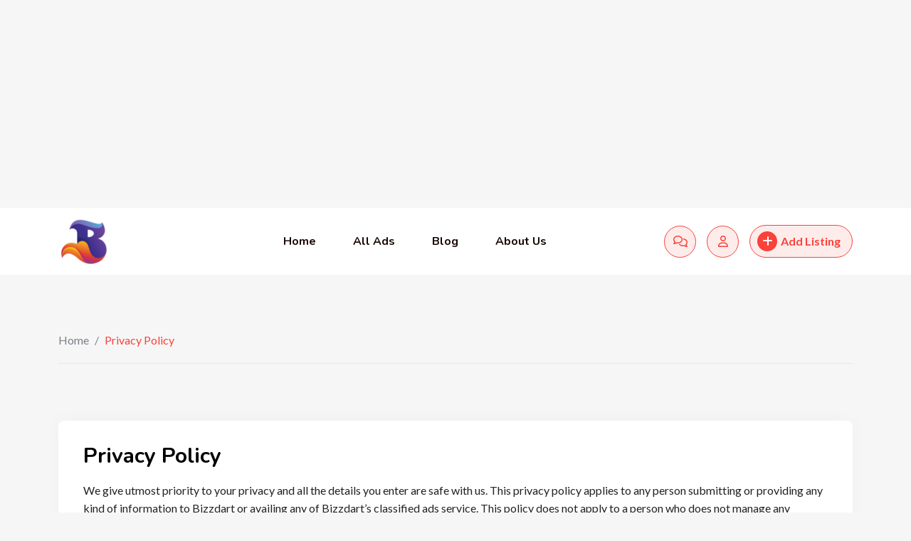

--- FILE ---
content_type: text/html; charset=UTF-8
request_url: https://bizzdart.com/privacy-policy/
body_size: 18427
content:
<!DOCTYPE html>
<html lang="en-US" prefix="og: https://ogp.me/ns#">
<head>
	<meta charset="UTF-8">
	<meta name="viewport" content="width=device-width, initial-scale=1.0">
	<meta name="google-adsense-account" content="ca-pub-4575879916691497">
	<link rel="profile" href="https://gmpg.org/xfn/11" />
    
<!-- Search Engine Optimization by Rank Math PRO - https://rankmath.com/ -->
<title>Privacy Policy - Bizzdart.com- Free Classified Site, Free Submission Site</title>
<meta name="description" content="We give utmost priority to your privacy and all the details you enter are safe with us. This privacy policy applies to any person submitting or providing any"/>
<meta name="robots" content="follow, index, max-snippet:-1, max-video-preview:-1, max-image-preview:large"/>
<link rel="canonical" href="https://bizzdart.com/privacy-policy/" />
<meta property="og:locale" content="en_US" />
<meta property="og:type" content="article" />
<meta property="og:title" content="Privacy Policy - Bizzdart.com- Free Classified Site, Free Submission Site" />
<meta property="og:description" content="We give utmost priority to your privacy and all the details you enter are safe with us. This privacy policy applies to any person submitting or providing any" />
<meta property="og:url" content="https://bizzdart.com/privacy-policy/" />
<meta property="og:site_name" content="Bizzdart.com- Free Classified Site, Free Submission Site" />
<meta property="og:updated_time" content="2023-02-07T11:52:34+00:00" />
<meta property="article:published_time" content="2023-02-07T11:34:06+00:00" />
<meta property="article:modified_time" content="2023-02-07T11:52:34+00:00" />
<meta name="twitter:card" content="summary_large_image" />
<meta name="twitter:title" content="Privacy Policy - Bizzdart.com- Free Classified Site, Free Submission Site" />
<meta name="twitter:description" content="We give utmost priority to your privacy and all the details you enter are safe with us. This privacy policy applies to any person submitting or providing any" />
<meta name="twitter:label1" content="Time to read" />
<meta name="twitter:data1" content="3 minutes" />
<script type="application/ld+json" class="rank-math-schema-pro">{"@context":"https://schema.org","@graph":[{"@type":"Organization","@id":"https://bizzdart.com/#organization","name":"Bizzdart.com- Free Classified Site, Free Submission Site","url":"http://bizzdart.com"},{"@type":"WebSite","@id":"https://bizzdart.com/#website","url":"https://bizzdart.com","name":"Bizzdart.com- Free Classified Site, Free Submission Site","publisher":{"@id":"https://bizzdart.com/#organization"},"inLanguage":"en-US"},{"@type":"WebPage","@id":"https://bizzdart.com/privacy-policy/#webpage","url":"https://bizzdart.com/privacy-policy/","name":"Privacy Policy - Bizzdart.com- Free Classified Site, Free Submission Site","datePublished":"2023-02-07T11:34:06+00:00","dateModified":"2023-02-07T11:52:34+00:00","isPartOf":{"@id":"https://bizzdart.com/#website"},"inLanguage":"en-US"},{"@type":"Person","@id":"https://bizzdart.com/author/admin/","name":"admin","url":"https://bizzdart.com/author/admin/","image":{"@type":"ImageObject","@id":"https://secure.gravatar.com/avatar/f62c063561d41d0dd5aab813c50ca920?s=96&amp;d=mm&amp;r=g","url":"https://secure.gravatar.com/avatar/f62c063561d41d0dd5aab813c50ca920?s=96&amp;d=mm&amp;r=g","caption":"admin","inLanguage":"en-US"},"sameAs":["http://bizzdart.com/"],"worksFor":{"@id":"https://bizzdart.com/#organization"}},{"@type":"NewsArticle","headline":"Privacy Policy - Bizzdart.com- Free Classified Site, Free Submission Site","datePublished":"2023-02-07T11:34:06+00:00","dateModified":"2023-02-07T11:52:34+00:00","author":{"@id":"https://bizzdart.com/author/admin/","name":"admin"},"publisher":{"@id":"https://bizzdart.com/#organization"},"description":"We give utmost priority to your privacy and all the details you enter are safe with us. This privacy policy applies to any person submitting or providing any","copyrightYear":"2023","copyrightHolder":{"@id":"https://bizzdart.com/#organization"},"name":"Privacy Policy - Bizzdart.com- Free Classified Site, Free Submission Site","@id":"https://bizzdart.com/privacy-policy/#richSnippet","isPartOf":{"@id":"https://bizzdart.com/privacy-policy/#webpage"},"inLanguage":"en-US","mainEntityOfPage":{"@id":"https://bizzdart.com/privacy-policy/#webpage"}}]}</script>
<!-- /Rank Math WordPress SEO plugin -->

<link rel='dns-prefetch' href='//fonts.googleapis.com' />
<link rel="alternate" type="application/rss+xml" title="Bizzdart.com- Free Classified Site, Free Submission Site &raquo; Feed" href="https://bizzdart.com/feed/" />
<link rel="alternate" type="application/rss+xml" title="Bizzdart.com- Free Classified Site, Free Submission Site &raquo; Comments Feed" href="https://bizzdart.com/comments/feed/" />
<script type="text/javascript">
/* <![CDATA[ */
window._wpemojiSettings = {"baseUrl":"https:\/\/s.w.org\/images\/core\/emoji\/15.0.3\/72x72\/","ext":".png","svgUrl":"https:\/\/s.w.org\/images\/core\/emoji\/15.0.3\/svg\/","svgExt":".svg","source":{"concatemoji":"https:\/\/bizzdart.com\/wp-includes\/js\/wp-emoji-release.min.js?ver=6.6"}};
/*! This file is auto-generated */
!function(i,n){var o,s,e;function c(e){try{var t={supportTests:e,timestamp:(new Date).valueOf()};sessionStorage.setItem(o,JSON.stringify(t))}catch(e){}}function p(e,t,n){e.clearRect(0,0,e.canvas.width,e.canvas.height),e.fillText(t,0,0);var t=new Uint32Array(e.getImageData(0,0,e.canvas.width,e.canvas.height).data),r=(e.clearRect(0,0,e.canvas.width,e.canvas.height),e.fillText(n,0,0),new Uint32Array(e.getImageData(0,0,e.canvas.width,e.canvas.height).data));return t.every(function(e,t){return e===r[t]})}function u(e,t,n){switch(t){case"flag":return n(e,"\ud83c\udff3\ufe0f\u200d\u26a7\ufe0f","\ud83c\udff3\ufe0f\u200b\u26a7\ufe0f")?!1:!n(e,"\ud83c\uddfa\ud83c\uddf3","\ud83c\uddfa\u200b\ud83c\uddf3")&&!n(e,"\ud83c\udff4\udb40\udc67\udb40\udc62\udb40\udc65\udb40\udc6e\udb40\udc67\udb40\udc7f","\ud83c\udff4\u200b\udb40\udc67\u200b\udb40\udc62\u200b\udb40\udc65\u200b\udb40\udc6e\u200b\udb40\udc67\u200b\udb40\udc7f");case"emoji":return!n(e,"\ud83d\udc26\u200d\u2b1b","\ud83d\udc26\u200b\u2b1b")}return!1}function f(e,t,n){var r="undefined"!=typeof WorkerGlobalScope&&self instanceof WorkerGlobalScope?new OffscreenCanvas(300,150):i.createElement("canvas"),a=r.getContext("2d",{willReadFrequently:!0}),o=(a.textBaseline="top",a.font="600 32px Arial",{});return e.forEach(function(e){o[e]=t(a,e,n)}),o}function t(e){var t=i.createElement("script");t.src=e,t.defer=!0,i.head.appendChild(t)}"undefined"!=typeof Promise&&(o="wpEmojiSettingsSupports",s=["flag","emoji"],n.supports={everything:!0,everythingExceptFlag:!0},e=new Promise(function(e){i.addEventListener("DOMContentLoaded",e,{once:!0})}),new Promise(function(t){var n=function(){try{var e=JSON.parse(sessionStorage.getItem(o));if("object"==typeof e&&"number"==typeof e.timestamp&&(new Date).valueOf()<e.timestamp+604800&&"object"==typeof e.supportTests)return e.supportTests}catch(e){}return null}();if(!n){if("undefined"!=typeof Worker&&"undefined"!=typeof OffscreenCanvas&&"undefined"!=typeof URL&&URL.createObjectURL&&"undefined"!=typeof Blob)try{var e="postMessage("+f.toString()+"("+[JSON.stringify(s),u.toString(),p.toString()].join(",")+"));",r=new Blob([e],{type:"text/javascript"}),a=new Worker(URL.createObjectURL(r),{name:"wpTestEmojiSupports"});return void(a.onmessage=function(e){c(n=e.data),a.terminate(),t(n)})}catch(e){}c(n=f(s,u,p))}t(n)}).then(function(e){for(var t in e)n.supports[t]=e[t],n.supports.everything=n.supports.everything&&n.supports[t],"flag"!==t&&(n.supports.everythingExceptFlag=n.supports.everythingExceptFlag&&n.supports[t]);n.supports.everythingExceptFlag=n.supports.everythingExceptFlag&&!n.supports.flag,n.DOMReady=!1,n.readyCallback=function(){n.DOMReady=!0}}).then(function(){return e}).then(function(){var e;n.supports.everything||(n.readyCallback(),(e=n.source||{}).concatemoji?t(e.concatemoji):e.wpemoji&&e.twemoji&&(t(e.twemoji),t(e.wpemoji)))}))}((window,document),window._wpemojiSettings);
/* ]]> */
</script>
<link rel='stylesheet' id='rtcl-public-css' href='https://bizzdart.com/wp-content/plugins/classified-listing/assets/css/rtcl-public.min.css?ver=3.1.11' type='text/css' media='all' />
<style id='rtcl-public-inline-css' type='text/css'>
:root{--rtcl-primary-color:#0066bf;--rtcl-link-color:#111111;--rtcl-link-hover-color:#0066bf;--rtcl-button-color:#ffffff;}
.rtcl .rtcl-icon, 
							.rtcl-chat-form button.rtcl-chat-send, 
							.rtcl-chat-container a.rtcl-chat-card-link .rtcl-cc-content .rtcl-cc-listing-amount,
							.rtcl-chat-container ul.rtcl-messages-list .rtcl-message span.read-receipt-status .rtcl-icon.rtcl-read{color: #0066bf;}#rtcl-chat-modal {background-color: var(--rtcl-primary-color); border-color: var(--rtcl-primary-color)}#rtcl-compare-btn-wrap a.rtcl-compare-btn, .rtcl-btn, #rtcl-compare-panel-btn, .rtcl-chat-container ul.rtcl-messages-list .rtcl-message-wrap.own-message .rtcl-message-text, .rtcl-sold-out {background : var(--rtcl-primary-color);}.rtcl a{ color: var(--rtcl-link-color)}.rtcl a:hover{ color: var(--rtcl-link-hover-color)}.rtcl .btn{ color: var(--rtcl-button-color); }[class*=rtcl-slider] [class*=swiper-button-],.rtcl-carousel-slider [class*=swiper-button-] { color: var(--rtcl-button-color); }
</style>
<style id='wp-emoji-styles-inline-css' type='text/css'>

	img.wp-smiley, img.emoji {
		display: inline !important;
		border: none !important;
		box-shadow: none !important;
		height: 1em !important;
		width: 1em !important;
		margin: 0 0.07em !important;
		vertical-align: -0.1em !important;
		background: none !important;
		padding: 0 !important;
	}
</style>
<style id='rank-math-toc-block-style-inline-css' type='text/css'>
.wp-block-rank-math-toc-block nav ol{counter-reset:item}.wp-block-rank-math-toc-block nav ol li{display:block}.wp-block-rank-math-toc-block nav ol li:before{content:counters(item, ".") " ";counter-increment:item}

</style>
<style id='classic-theme-styles-inline-css' type='text/css'>
/*! This file is auto-generated */
.wp-block-button__link{color:#fff;background-color:#32373c;border-radius:9999px;box-shadow:none;text-decoration:none;padding:calc(.667em + 2px) calc(1.333em + 2px);font-size:1.125em}.wp-block-file__button{background:#32373c;color:#fff;text-decoration:none}
</style>
<style id='global-styles-inline-css' type='text/css'>
:root{--wp--preset--aspect-ratio--square: 1;--wp--preset--aspect-ratio--4-3: 4/3;--wp--preset--aspect-ratio--3-4: 3/4;--wp--preset--aspect-ratio--3-2: 3/2;--wp--preset--aspect-ratio--2-3: 2/3;--wp--preset--aspect-ratio--16-9: 16/9;--wp--preset--aspect-ratio--9-16: 9/16;--wp--preset--color--black: #000000;--wp--preset--color--cyan-bluish-gray: #abb8c3;--wp--preset--color--white: #ffffff;--wp--preset--color--pale-pink: #f78da7;--wp--preset--color--vivid-red: #cf2e2e;--wp--preset--color--luminous-vivid-orange: #ff6900;--wp--preset--color--luminous-vivid-amber: #fcb900;--wp--preset--color--light-green-cyan: #7bdcb5;--wp--preset--color--vivid-green-cyan: #00d084;--wp--preset--color--pale-cyan-blue: #8ed1fc;--wp--preset--color--vivid-cyan-blue: #0693e3;--wp--preset--color--vivid-purple: #9b51e0;--wp--preset--gradient--vivid-cyan-blue-to-vivid-purple: linear-gradient(135deg,rgba(6,147,227,1) 0%,rgb(155,81,224) 100%);--wp--preset--gradient--light-green-cyan-to-vivid-green-cyan: linear-gradient(135deg,rgb(122,220,180) 0%,rgb(0,208,130) 100%);--wp--preset--gradient--luminous-vivid-amber-to-luminous-vivid-orange: linear-gradient(135deg,rgba(252,185,0,1) 0%,rgba(255,105,0,1) 100%);--wp--preset--gradient--luminous-vivid-orange-to-vivid-red: linear-gradient(135deg,rgba(255,105,0,1) 0%,rgb(207,46,46) 100%);--wp--preset--gradient--very-light-gray-to-cyan-bluish-gray: linear-gradient(135deg,rgb(238,238,238) 0%,rgb(169,184,195) 100%);--wp--preset--gradient--cool-to-warm-spectrum: linear-gradient(135deg,rgb(74,234,220) 0%,rgb(151,120,209) 20%,rgb(207,42,186) 40%,rgb(238,44,130) 60%,rgb(251,105,98) 80%,rgb(254,248,76) 100%);--wp--preset--gradient--blush-light-purple: linear-gradient(135deg,rgb(255,206,236) 0%,rgb(152,150,240) 100%);--wp--preset--gradient--blush-bordeaux: linear-gradient(135deg,rgb(254,205,165) 0%,rgb(254,45,45) 50%,rgb(107,0,62) 100%);--wp--preset--gradient--luminous-dusk: linear-gradient(135deg,rgb(255,203,112) 0%,rgb(199,81,192) 50%,rgb(65,88,208) 100%);--wp--preset--gradient--pale-ocean: linear-gradient(135deg,rgb(255,245,203) 0%,rgb(182,227,212) 50%,rgb(51,167,181) 100%);--wp--preset--gradient--electric-grass: linear-gradient(135deg,rgb(202,248,128) 0%,rgb(113,206,126) 100%);--wp--preset--gradient--midnight: linear-gradient(135deg,rgb(2,3,129) 0%,rgb(40,116,252) 100%);--wp--preset--font-size--small: 13px;--wp--preset--font-size--medium: 20px;--wp--preset--font-size--large: 36px;--wp--preset--font-size--x-large: 42px;--wp--preset--spacing--20: 0.44rem;--wp--preset--spacing--30: 0.67rem;--wp--preset--spacing--40: 1rem;--wp--preset--spacing--50: 1.5rem;--wp--preset--spacing--60: 2.25rem;--wp--preset--spacing--70: 3.38rem;--wp--preset--spacing--80: 5.06rem;--wp--preset--shadow--natural: 6px 6px 9px rgba(0, 0, 0, 0.2);--wp--preset--shadow--deep: 12px 12px 50px rgba(0, 0, 0, 0.4);--wp--preset--shadow--sharp: 6px 6px 0px rgba(0, 0, 0, 0.2);--wp--preset--shadow--outlined: 6px 6px 0px -3px rgba(255, 255, 255, 1), 6px 6px rgba(0, 0, 0, 1);--wp--preset--shadow--crisp: 6px 6px 0px rgba(0, 0, 0, 1);}:where(.is-layout-flex){gap: 0.5em;}:where(.is-layout-grid){gap: 0.5em;}body .is-layout-flex{display: flex;}.is-layout-flex{flex-wrap: wrap;align-items: center;}.is-layout-flex > :is(*, div){margin: 0;}body .is-layout-grid{display: grid;}.is-layout-grid > :is(*, div){margin: 0;}:where(.wp-block-columns.is-layout-flex){gap: 2em;}:where(.wp-block-columns.is-layout-grid){gap: 2em;}:where(.wp-block-post-template.is-layout-flex){gap: 1.25em;}:where(.wp-block-post-template.is-layout-grid){gap: 1.25em;}.has-black-color{color: var(--wp--preset--color--black) !important;}.has-cyan-bluish-gray-color{color: var(--wp--preset--color--cyan-bluish-gray) !important;}.has-white-color{color: var(--wp--preset--color--white) !important;}.has-pale-pink-color{color: var(--wp--preset--color--pale-pink) !important;}.has-vivid-red-color{color: var(--wp--preset--color--vivid-red) !important;}.has-luminous-vivid-orange-color{color: var(--wp--preset--color--luminous-vivid-orange) !important;}.has-luminous-vivid-amber-color{color: var(--wp--preset--color--luminous-vivid-amber) !important;}.has-light-green-cyan-color{color: var(--wp--preset--color--light-green-cyan) !important;}.has-vivid-green-cyan-color{color: var(--wp--preset--color--vivid-green-cyan) !important;}.has-pale-cyan-blue-color{color: var(--wp--preset--color--pale-cyan-blue) !important;}.has-vivid-cyan-blue-color{color: var(--wp--preset--color--vivid-cyan-blue) !important;}.has-vivid-purple-color{color: var(--wp--preset--color--vivid-purple) !important;}.has-black-background-color{background-color: var(--wp--preset--color--black) !important;}.has-cyan-bluish-gray-background-color{background-color: var(--wp--preset--color--cyan-bluish-gray) !important;}.has-white-background-color{background-color: var(--wp--preset--color--white) !important;}.has-pale-pink-background-color{background-color: var(--wp--preset--color--pale-pink) !important;}.has-vivid-red-background-color{background-color: var(--wp--preset--color--vivid-red) !important;}.has-luminous-vivid-orange-background-color{background-color: var(--wp--preset--color--luminous-vivid-orange) !important;}.has-luminous-vivid-amber-background-color{background-color: var(--wp--preset--color--luminous-vivid-amber) !important;}.has-light-green-cyan-background-color{background-color: var(--wp--preset--color--light-green-cyan) !important;}.has-vivid-green-cyan-background-color{background-color: var(--wp--preset--color--vivid-green-cyan) !important;}.has-pale-cyan-blue-background-color{background-color: var(--wp--preset--color--pale-cyan-blue) !important;}.has-vivid-cyan-blue-background-color{background-color: var(--wp--preset--color--vivid-cyan-blue) !important;}.has-vivid-purple-background-color{background-color: var(--wp--preset--color--vivid-purple) !important;}.has-black-border-color{border-color: var(--wp--preset--color--black) !important;}.has-cyan-bluish-gray-border-color{border-color: var(--wp--preset--color--cyan-bluish-gray) !important;}.has-white-border-color{border-color: var(--wp--preset--color--white) !important;}.has-pale-pink-border-color{border-color: var(--wp--preset--color--pale-pink) !important;}.has-vivid-red-border-color{border-color: var(--wp--preset--color--vivid-red) !important;}.has-luminous-vivid-orange-border-color{border-color: var(--wp--preset--color--luminous-vivid-orange) !important;}.has-luminous-vivid-amber-border-color{border-color: var(--wp--preset--color--luminous-vivid-amber) !important;}.has-light-green-cyan-border-color{border-color: var(--wp--preset--color--light-green-cyan) !important;}.has-vivid-green-cyan-border-color{border-color: var(--wp--preset--color--vivid-green-cyan) !important;}.has-pale-cyan-blue-border-color{border-color: var(--wp--preset--color--pale-cyan-blue) !important;}.has-vivid-cyan-blue-border-color{border-color: var(--wp--preset--color--vivid-cyan-blue) !important;}.has-vivid-purple-border-color{border-color: var(--wp--preset--color--vivid-purple) !important;}.has-vivid-cyan-blue-to-vivid-purple-gradient-background{background: var(--wp--preset--gradient--vivid-cyan-blue-to-vivid-purple) !important;}.has-light-green-cyan-to-vivid-green-cyan-gradient-background{background: var(--wp--preset--gradient--light-green-cyan-to-vivid-green-cyan) !important;}.has-luminous-vivid-amber-to-luminous-vivid-orange-gradient-background{background: var(--wp--preset--gradient--luminous-vivid-amber-to-luminous-vivid-orange) !important;}.has-luminous-vivid-orange-to-vivid-red-gradient-background{background: var(--wp--preset--gradient--luminous-vivid-orange-to-vivid-red) !important;}.has-very-light-gray-to-cyan-bluish-gray-gradient-background{background: var(--wp--preset--gradient--very-light-gray-to-cyan-bluish-gray) !important;}.has-cool-to-warm-spectrum-gradient-background{background: var(--wp--preset--gradient--cool-to-warm-spectrum) !important;}.has-blush-light-purple-gradient-background{background: var(--wp--preset--gradient--blush-light-purple) !important;}.has-blush-bordeaux-gradient-background{background: var(--wp--preset--gradient--blush-bordeaux) !important;}.has-luminous-dusk-gradient-background{background: var(--wp--preset--gradient--luminous-dusk) !important;}.has-pale-ocean-gradient-background{background: var(--wp--preset--gradient--pale-ocean) !important;}.has-electric-grass-gradient-background{background: var(--wp--preset--gradient--electric-grass) !important;}.has-midnight-gradient-background{background: var(--wp--preset--gradient--midnight) !important;}.has-small-font-size{font-size: var(--wp--preset--font-size--small) !important;}.has-medium-font-size{font-size: var(--wp--preset--font-size--medium) !important;}.has-large-font-size{font-size: var(--wp--preset--font-size--large) !important;}.has-x-large-font-size{font-size: var(--wp--preset--font-size--x-large) !important;}
:where(.wp-block-post-template.is-layout-flex){gap: 1.25em;}:where(.wp-block-post-template.is-layout-grid){gap: 1.25em;}
:where(.wp-block-columns.is-layout-flex){gap: 2em;}:where(.wp-block-columns.is-layout-grid){gap: 2em;}
:root :where(.wp-block-pullquote){font-size: 1.5em;line-height: 1.6;}
</style>
<link rel='stylesheet' id='gb-frontend-block-css' href='https://bizzdart.com/wp-content/plugins/classified-listing/assets/css/gb-frontend-block.css?ver=3.1.11' type='text/css' media='all' />
<link rel='stylesheet' id='rtcl-block-post-2485-css' href='https://bizzdart.com/wp-content/uploads/rtcl/rtcl-block-css-2485.css?ver=3.1.11' type='text/css' media='all' />
<link rel='stylesheet' id='contact-form-7-css' href='https://bizzdart.com/wp-content/plugins/contact-form-7/includes/css/styles.css?ver=5.7.3' type='text/css' media='all' />
<link rel='stylesheet' id='dashicons-css' href='https://bizzdart.com/wp-includes/css/dashicons.min.css?ver=6.6' type='text/css' media='all' />
<link rel='stylesheet' id='post-views-counter-frontend-css' href='https://bizzdart.com/wp-content/plugins/post-views-counter/css/frontend.min.css?ver=1.4.7' type='text/css' media='all' />
<link rel='stylesheet' id='rtcl-pro-public-css' href='https://bizzdart.com/wp-content/plugins/classified-listing-pro/assets/css/public.min.css?ver=2.0.21' type='text/css' media='all' />
<link rel='stylesheet' id='gb-frontend-block-pro-css' href='https://bizzdart.com/wp-content/plugins/classified-listing-pro/assets/css/gb-frontend-block-pro.css?ver=2.0.21' type='text/css' media='all' />
<link rel='stylesheet' id='elementor-icons-css' href='https://bizzdart.com/wp-content/plugins/elementor/assets/lib/eicons/css/elementor-icons.min.css?ver=5.30.0' type='text/css' media='all' />
<link rel='stylesheet' id='elementor-frontend-css' href='https://bizzdart.com/wp-content/plugins/elementor/assets/css/frontend-lite.min.css?ver=3.22.1' type='text/css' media='all' />
<style id='elementor-frontend-inline-css' type='text/css'>
.elementor-kit-2397{--e-global-color-primary:#6EC1E4;--e-global-color-secondary:#54595F;--e-global-color-text:#7A7A7A;--e-global-color-accent:#61CE70;--e-global-typography-primary-font-family:"Roboto";--e-global-typography-primary-font-weight:600;--e-global-typography-secondary-font-family:"Roboto Slab";--e-global-typography-secondary-font-weight:400;--e-global-typography-text-font-family:"Roboto";--e-global-typography-text-font-weight:400;--e-global-typography-accent-font-family:"Roboto";--e-global-typography-accent-font-weight:500;}.elementor-section.elementor-section-boxed > .elementor-container{max-width:1320px;}.e-con{--container-max-width:1320px;}.elementor-widget:not(:last-child){margin-block-end:20px;}.elementor-element{--widgets-spacing:20px 20px;}{}h1.entry-title{display:var(--page-title-display);}@media(max-width:1024px){.elementor-section.elementor-section-boxed > .elementor-container{max-width:1024px;}.e-con{--container-max-width:1024px;}}@media(max-width:767px){.elementor-section.elementor-section-boxed > .elementor-container{max-width:767px;}.e-con{--container-max-width:767px;}}
.elementor-2485 .elementor-element.elementor-element-75a401c{color:#222222;}
</style>
<link rel='stylesheet' id='swiper-css' href='https://bizzdart.com/wp-content/plugins/elementor/assets/lib/swiper/v8/css/swiper.min.css?ver=8.4.5' type='text/css' media='all' />
<link rel='stylesheet' id='cl-classified-gfonts-css' href='//fonts.googleapis.com/css?family=Lato%3A300%2C400%2C500%2C600%2C700%7CNunito%3A300%2C400%2C500%2C600%2C700&#038;subset&#038;display=fallback&#038;ver=1.1.1' type='text/css' media='all' />
<link rel='stylesheet' id='bootstrap-css' href='https://bizzdart.com/wp-content/themes/cl-classified/assets/css/bootstrap.min.css?ver=1.1.1' type='text/css' media='all' />
<link rel='stylesheet' id='font-awesome-css' href='https://bizzdart.com/wp-content/themes/cl-classified/assets/css/font-awesome-all.min.css?ver=1.1.1' type='text/css' media='all' />
<link rel='stylesheet' id='cl-classified-main-css' href='https://bizzdart.com/wp-content/themes/cl-classified/assets/css/main.css?ver=1.1.1' type='text/css' media='all' />
<style id='cl-classified-dynamic-inline-css' type='text/css'>
.banner-search {background-image:url(https://bizzdart.com/wp-content/uploads/2022/11/city.svg);}:root{ --rt-body-font: 'Lato', sans-serif;; --rt-heading-font: 'Nunito', sans-serif; --rt-menu-font: 'Nunito', sans-serif; } body { font-family: 'Lato', sans-serif; font-size: 16px; line-height: 24px; font-weight : normal; font-style: normal; } .main-header .main-navigation-area .main-navigation { font-family: 'Nunito', sans-serif; } .main-header .main-navigation-area .main-navigation nav > ul > li > a { line-height: 24px; font-weight : 700; font-size: 16px; } .main-header .main-navigation-area .main-navigation nav > ul > li ul.sub-menu li a { font-size: 16px; line-height: 24px; } .rtcl h1, .rtcl h2, .rtcl h3, .rtcl h4, .rtcl h5, .rtcl h6, h1,h2,h3,h4,h5,h6 { font-family: 'Nunito', sans-serif; font-weight : 700; font-style: normal; } h1 { font-size: 36px; line-height: 1.5; } h2 { font-size: 30px; line-height: 1.5; } h3 { font-size: 24px; line-height: 1.5; } h4 { font-size: 20px; line-height: 30px; } h5 { font-size: 18px; line-height: 28px; } h6 { font-size: 16px; line-height: 26px; }:root { --rtcl-primary-color: #f9423a; --rtcl-secondary-color: #ef1c13; --rtcl-top-bg-color: #dff0f3; --rtcl-link-hover-color: #ef1c13; --rtcl-lite-primary-color: #feeceb; } .trheader .main-header { background-color: rgba(255, 255, 255, .5); } .main-header .site-branding { max-width: 200px; } 
</style>
<link rel='stylesheet' id='google-fonts-1-css' href='https://fonts.googleapis.com/css?family=Roboto%3A100%2C100italic%2C200%2C200italic%2C300%2C300italic%2C400%2C400italic%2C500%2C500italic%2C600%2C600italic%2C700%2C700italic%2C800%2C800italic%2C900%2C900italic%7CRoboto+Slab%3A100%2C100italic%2C200%2C200italic%2C300%2C300italic%2C400%2C400italic%2C500%2C500italic%2C600%2C600italic%2C700%2C700italic%2C800%2C800italic%2C900%2C900italic&#038;display=swap&#038;ver=6.6' type='text/css' media='all' />
<link rel="preconnect" href="https://fonts.gstatic.com/" crossorigin><script type="text/javascript" src="https://bizzdart.com/wp-includes/js/jquery/jquery.min.js?ver=3.7.1" id="jquery-core-js"></script>
<script type="text/javascript" src="https://bizzdart.com/wp-includes/js/jquery/jquery-migrate.min.js?ver=3.4.1" id="jquery-migrate-js"></script>
<script type="text/javascript" src="https://bizzdart.com/wp-includes/js/dist/vendor/moment.min.js?ver=2.29.4" id="moment-js"></script>
<script type="text/javascript" id="moment-js-after">
/* <![CDATA[ */
moment.updateLocale( 'en_US', {"months":["January","February","March","April","May","June","July","August","September","October","November","December"],"monthsShort":["Jan","Feb","Mar","Apr","May","Jun","Jul","Aug","Sep","Oct","Nov","Dec"],"weekdays":["Sunday","Monday","Tuesday","Wednesday","Thursday","Friday","Saturday"],"weekdaysShort":["Sun","Mon","Tue","Wed","Thu","Fri","Sat"],"week":{"dow":1},"longDateFormat":{"LT":"g:i a","LTS":null,"L":null,"LL":"F j, Y","LLL":"F j, Y g:i a","LLLL":null}} );
/* ]]> */
</script>
<script type="text/javascript" src="https://bizzdart.com/wp-content/plugins/classified-listing/assets/vendor/daterangepicker/daterangepicker.js?ver=3.0.5" id="daterangepicker-js"></script>
<script type="text/javascript" src="https://bizzdart.com/wp-content/plugins/classified-listing/assets/js/rtcl-common.min.js?ver=3.1.11" id="rtcl-common-js"></script>
<script type="text/javascript" src="https://bizzdart.com/wp-includes/js/imagesloaded.min.js?ver=5.0.0" id="imagesloaded-js"></script>
<script type="text/javascript" src="https://bizzdart.com/wp-content/plugins/classified-listing/assets/vendor/swiper/swiper-bundle.min.js?ver=7.4.1" id="swiper-js"></script>
<script type="text/javascript" id="rtcl-compare-js-extra">
/* <![CDATA[ */
var rtcl_compare = {"ajaxurl":"https:\/\/bizzdart.com\/wp-admin\/admin-ajax.php","server_error":"Server Error!!"};
/* ]]> */
</script>
<script type="text/javascript" src="https://bizzdart.com/wp-content/plugins/classified-listing-pro/assets/js/compare.min.js?ver=2.0.21" id="rtcl-compare-js"></script>
<script type="text/javascript" src="https://bizzdart.com/wp-content/plugins/classified-listing-pro/assets/vendor/photoswipe/photoswipe.min.js?ver=4.1.3" id="photoswipe-js"></script>
<script type="text/javascript" src="https://bizzdart.com/wp-content/plugins/classified-listing-pro/assets/vendor/photoswipe/photoswipe-ui-default.min.js?ver=4.1.3" id="photoswipe-ui-default-js"></script>
<script type="text/javascript" src="https://bizzdart.com/wp-content/plugins/classified-listing-pro/assets/vendor/zoom/jquery.zoom.min.js?ver=1.7.21" id="zoom-js"></script>
<script type="text/javascript" id="rtcl-quick-view-js-extra">
/* <![CDATA[ */
var rtcl_quick_view = {"ajaxurl":"https:\/\/bizzdart.com\/wp-admin\/admin-ajax.php","server_error":"Server Error!!","selector":".rtcl-quick-view","max_width":"1000","wrap_class":"rtcl-qvw no-heading"};
/* ]]> */
</script>
<script type="text/javascript" src="https://bizzdart.com/wp-content/plugins/classified-listing-pro/assets/js/quick-view.min.js?ver=2.0.21" id="rtcl-quick-view-js"></script>
<link rel="https://api.w.org/" href="https://bizzdart.com/wp-json/" /><link rel="alternate" title="JSON" type="application/json" href="https://bizzdart.com/wp-json/wp/v2/pages/2485" /><link rel="EditURI" type="application/rsd+xml" title="RSD" href="https://bizzdart.com/xmlrpc.php?rsd" />
<meta name="generator" content="WordPress 6.6" />
<link rel='shortlink' href='https://bizzdart.com/?p=2485' />
<link rel="alternate" title="oEmbed (JSON)" type="application/json+oembed" href="https://bizzdart.com/wp-json/oembed/1.0/embed?url=https%3A%2F%2Fbizzdart.com%2Fprivacy-policy%2F" />
<link rel="alternate" title="oEmbed (XML)" type="text/xml+oembed" href="https://bizzdart.com/wp-json/oembed/1.0/embed?url=https%3A%2F%2Fbizzdart.com%2Fprivacy-policy%2F&#038;format=xml" />
		<script>
			document.documentElement.className = document.documentElement.className.replace( 'no-js', 'js' );
		</script>
				<style>
			.no-js img.lazyload { display: none; }
			figure.wp-block-image img.lazyloading { min-width: 150px; }
							.lazyload, .lazyloading { opacity: 0; }
				.lazyloaded {
					opacity: 1;
					transition: opacity 400ms;
					transition-delay: 0ms;
				}
					</style>
		<meta name="generator" content="Elementor 3.22.1; features: e_optimized_assets_loading, e_optimized_css_loading, additional_custom_breakpoints; settings: css_print_method-internal, google_font-enabled, font_display-swap">
<link rel="icon" href="https://bizzdart.com/wp-content/uploads/2023/02/favicon.png" sizes="32x32" />
<link rel="icon" href="https://bizzdart.com/wp-content/uploads/2023/02/favicon.png" sizes="192x192" />
<link rel="apple-touch-icon" href="https://bizzdart.com/wp-content/uploads/2023/02/favicon.png" />
<meta name="msapplication-TileImage" content="https://bizzdart.com/wp-content/uploads/2023/02/favicon.png" />
<script async src="https://pagead2.googlesyndication.com/pagead/js/adsbygoogle.js?client=ca-pub-4575879916691497"
     crossorigin="anonymous"></script>
	<script async custom-element="amp-ad" src="https://cdn.ampproject.org/v0/amp-ad-0.1.js"></script>
	</head>
<body class="page-template-default page page-id-2485 rtcl-no-js -version-1.1.1 theme-cl-classified header-style-1 header-box-width no-trheader is-full-width elementor-default elementor-kit-2397 elementor-page elementor-page-2485">
	<script async src="https://pagead2.googlesyndication.com/pagead/js/adsbygoogle.js?client=ca-pub-4575879916691497"
     crossorigin="anonymous"></script>
<ins class="adsbygoogle"
     style="display:block"
     data-ad-format="fluid"
     data-ad-layout-key="-f3+5s+51-da+64"
     data-ad-client="ca-pub-4575879916691497"
     data-ad-slot="1648000882"></ins>
<script>
     (adsbygoogle = window.adsbygoogle || []).push({});
</script>
	    <div id="page" class="site">
        <a class="skip-link screen-reader-text" href="#content">Skip to content</a>
		    <header id="site-header" class="site-header">
		<div class="main-header">
    <div class="container">
	    <div class="main-header-inner">

	<div class="site-branding">
	        <a class="site-logo" href="https://bizzdart.com/">
            <img 
                 width="74"
                 height="67"
                 alt="Bizzdart.com- Free Classified Site, Free Submission Site"
             data-src="https://bizzdart.com/wp-content/uploads/2023/02/BizzdartL1-e1675771032181.png" class="lazyload" src="[data-uri]"><noscript><img src="https://bizzdart.com/wp-content/uploads/2023/02/BizzdartL1-e1675771032181.png"
                 width="74"
                 height="67"
                 alt="Bizzdart.com- Free Classified Site, Free Submission Site"
            ></noscript>
        </a>
	</div>
    <div class="main-navigation-area menu-center">
        <div id="main-navigation" class="main-navigation">
			<nav class="menu-main-menu-container"><ul id="menu-main-menu" class="menu"><li id="menu-item-2422" class="menu-item menu-item-type-post_type menu-item-object-page menu-item-home menu-item-2422"><a href="https://bizzdart.com/">Home</a></li>
<li id="menu-item-2459" class="menu-item menu-item-type-post_type menu-item-object-page menu-item-2459"><a href="https://bizzdart.com/all-ads/">All Ads</a></li>
<li id="menu-item-2171" class="menu-item menu-item-type-post_type menu-item-object-page menu-item-2171"><a href="https://bizzdart.com/blog/">Blog</a></li>
<li id="menu-item-2496" class="menu-item menu-item-type-post_type menu-item-object-page menu-item-2496"><a href="https://bizzdart.com/about-us/">About Us</a></li>
</ul></nav>        </div>
    </div>

    <div class="header-icon-area">
		            <a class="header-chat-icon rtcl-chat-unread-count"
               title="Chat"
               href="https://bizzdart.com/my-account/chat/"><i class="far fa-comments"></i></a>
				            <a class="header-login-icon" data-toggle="tooltip" title="Login/Register"
               href="https://bizzdart.com/my-account/"><i class="far fa-user"
                                                                                    aria-hidden="true"></i></a>
				            <div class="header-btn-area">
                <a class="header-btn" href="/post-an-ad/"><i
                            class="fas fa-plus"
                            aria-hidden="true"></i>Add Listing                </a>
            </div>
		    </div>

</div>    </div>
</div>    </header>

	
<div class="rt-mobile-menu">
    <div class="mobile-menu-bar">
        <div class="mobile-logo-area ">
		                    <a class="custom-logo site-main-logo" href="https://bizzdart.com/">
                    <img   width="74" height="67"
                         alt="Bizzdart.com- Free Classified Site, Free Submission Site" data-src="https://bizzdart.com/wp-content/uploads/2023/02/BizzdartL1-e1675771032181.png" class="img-fluid lazyload" src="[data-uri]"><noscript><img class="img-fluid" src="https://bizzdart.com/wp-content/uploads/2023/02/BizzdartL1-e1675771032181.png" width="74" height="67"
                         alt="Bizzdart.com- Free Classified Site, Free Submission Site"></noscript>
                </a>
		    		            </div>
		<div class="header-mobile-icons"><a class="header-btn header-btn-mob" href="/post-an-ad/"><i class="fas fa-plus" aria-hidden="true"></i><span>Add Listing</span></a><a class="header-chat-icon header-chat-icon-mobile rtcl-chat-unread-count" href="https://bizzdart.com/my-account/chat/"><i class="far fa-comments" aria-hidden="true"></i></a><a class="header-login-icon header-login-icon-mobile" href="https://bizzdart.com/my-account/"><i class="far fa-user" aria-hidden="true"></i></a></div>        <span class="sidebarBtn"><span></span></span>
    </div>
    <div class="rt-slide-nav">
        <div class="offscreen-navigation">
			<nav class="menu-main-menu-container"><ul id="menu-main-menu-1" class="menu"><li class="menu-item menu-item-type-post_type menu-item-object-page menu-item-home menu-item-2422"><a href="https://bizzdart.com/">Home</a></li>
<li class="menu-item menu-item-type-post_type menu-item-object-page menu-item-2459"><a href="https://bizzdart.com/all-ads/">All Ads</a></li>
<li class="menu-item menu-item-type-post_type menu-item-object-page menu-item-2171"><a href="https://bizzdart.com/blog/">Blog</a></li>
<li class="menu-item menu-item-type-post_type menu-item-object-page menu-item-2496"><a href="https://bizzdart.com/about-us/">About Us</a></li>
</ul></nav>        </div>
    </div>
</div>        <div id="content" class="site-content">
            
            <section class="breadcrumbs-area">
                <div class="container">
					<nav class="rtcl-breadcrumb"><a href="https://bizzdart.com">Home</a><i class="delimiter">/</i><span>Privacy Policy</span></nav>                </div>
            </section>
			    <main id="primary" class="content-area">
        <div class="container">
            <div class="row">
				                <div class="col-sm-12 col-12">
											<div class="site-content-block">
    <div class="main-content">
        <div id="post-2485" class="post-2485 page type-page status-publish">

			
					<div data-elementor-type="wp-page" data-elementor-id="2485" class="elementor elementor-2485">
						<section class="elementor-section elementor-top-section elementor-element elementor-element-97705c9 elementor-section-boxed elementor-section-height-default elementor-section-height-default" data-id="97705c9" data-element_type="section">
						<div class="elementor-container elementor-column-gap-default">
					<div class="elementor-column elementor-col-100 elementor-top-column elementor-element elementor-element-80eed62" data-id="80eed62" data-element_type="column">
			<div class="elementor-widget-wrap elementor-element-populated">
						<div class="elementor-element elementor-element-6b30d1a elementor-widget elementor-widget-heading" data-id="6b30d1a" data-element_type="widget" data-widget_type="heading.default">
				<div class="elementor-widget-container">
			<style>/*! elementor - v3.22.0 - 17-06-2024 */
.elementor-heading-title{padding:0;margin:0;line-height:1}.elementor-widget-heading .elementor-heading-title[class*=elementor-size-]>a{color:inherit;font-size:inherit;line-height:inherit}.elementor-widget-heading .elementor-heading-title.elementor-size-small{font-size:15px}.elementor-widget-heading .elementor-heading-title.elementor-size-medium{font-size:19px}.elementor-widget-heading .elementor-heading-title.elementor-size-large{font-size:29px}.elementor-widget-heading .elementor-heading-title.elementor-size-xl{font-size:39px}.elementor-widget-heading .elementor-heading-title.elementor-size-xxl{font-size:59px}</style><h2 class="elementor-heading-title elementor-size-default">Privacy Policy</h2>		</div>
				</div>
				<div class="elementor-element elementor-element-75a401c elementor-widget elementor-widget-text-editor" data-id="75a401c" data-element_type="widget" data-widget_type="text-editor.default">
				<div class="elementor-widget-container">
			<style>/*! elementor - v3.22.0 - 17-06-2024 */
.elementor-widget-text-editor.elementor-drop-cap-view-stacked .elementor-drop-cap{background-color:#69727d;color:#fff}.elementor-widget-text-editor.elementor-drop-cap-view-framed .elementor-drop-cap{color:#69727d;border:3px solid;background-color:transparent}.elementor-widget-text-editor:not(.elementor-drop-cap-view-default) .elementor-drop-cap{margin-top:8px}.elementor-widget-text-editor:not(.elementor-drop-cap-view-default) .elementor-drop-cap-letter{width:1em;height:1em}.elementor-widget-text-editor .elementor-drop-cap{float:left;text-align:center;line-height:1;font-size:50px}.elementor-widget-text-editor .elementor-drop-cap-letter{display:inline-block}</style>				<p>We give utmost priority to your privacy and all the details you enter are safe with us. This privacy policy applies to any person submitting or providing any kind of information to Bizzdart or availing any of Bizzdart’s classified ads service. This policy does not apply to a person who does not manage any information with us or to those whom Bizzdart does not employ.</p><p>Bizzdart ensures 100% confidentiality and protection of your information. We follow standard industrial protocols to maintain your personal information. Please go through the details below to understand more about our privacy services.</p><h4>Who we are?</h4><p>We are Bizzdart, India’s leading global classified services provider. We provide free classified ads services across all major industry verticals, products and services. Whether you are looking for an apartment in your locality, or want to kick start your career with a renowned company in your area, or are looking for a food joint to visit with your family, or want to consult a physician, we have it all covered. We also have best deals on our various listings which you can check easily.</p><p>We do not disclose any personal data to advertising agencies or for promotional purposes that could be used to personally identify you or breach your personal information. All the details such as your password, credit card number and bank account number are encrypted and kept safe.</p><h4>Protecting your privacy</h4><p>We take multiple layers of precautions to prevent any unauthorized use or misuse of data about you. We run only classified ads posted by our clients. We never share your data with third parties or unknown sources for marketing or any other purpose.</p><p>Before redirecting to any third party sites from Bizzdart please ensure to go through their privacy policies.</p><h4>What personal information Bizzdart collects and why it is done?</h4><h4>Registration Form and account information</h4><p>We collect the data entered by the user like the first name, last name, E-mail address, phone number, mailing or street address. All this information is used to personalize your use of Bizzdart and provide a great user experience. It is also used for account creation and user-to-user communications. These details are disclosed to payment processors (if you pay on Bizzdart) or for phone verification purposes to service providers.</p><h4>Location, photos and other data that you voluntarily provide</h4><p>Depending on your device permissions, we collect this information for personalizing your use of Bizzdart and for showing customized results based on your geographical location and area preference. Bizzdart does not share this information with anyone.</p><h4>Information about your Device ID, IP address, browser version, operating system, plugins, HTTP browser cookie</h4><p>Bizzdart uses this information to provide a seamless and enhanced user experience to you and to combat any kind of fraud.</p><p>We also collect information about your activity on our website which can include the sites from where you have accessed our services, date/ time stamp of your visit, ads listings that you have visited or clicked, and your interaction with the advertisers listed on our website.</p><p>We process the above information to provide you the best set of services that matches your search query. This is done to improve your experience and also to inculcate new functionalities on our website.</p><h4>When can we share the information?</h4><p>We may share some or all of the above-mentioned data in the following special circumstances:</p><p>&#8211; To respond to the legal notice, police warrants, court orders, or other legal processes.</p><p>&#8211; To protect the rights of Bizzdart users-In case, where you authorize us to use the data entered by you.</p><p>&#8211; To respond to any fraud, bankruptcy, or sale/transfer of assets</p><h4>What happens if we update our privacy statement?</h4><p>We may change our privacy policy and the statement from time to time, depending upon the market requirement and new legal updates. In such a case, we will alert you in advance through E-mail or any other medium before amending any details of your account. If you agree, then we will proceed or else you can always delete your personal data and information stored with us.</p><h4>Marketing communication and promotional emails</h4><p>You may receive marketing communications and promotional emails in your inbox from us if you have agreed to receive any information or use our services, or you have entered any promotional event or campaign launched by us, or if you have agreed to receive such communications.</p><p>If you have any questions or concerns about Bizzdart’s privacy policy and the safety of your personal information, please email us.</p>						</div>
				</div>
					</div>
		</div>
					</div>
		</section>
				</div>
		<div class="post-views content-post post-2485 entry-meta load-static">
				<span class="post-views-icon dashicons dashicons-chart-bar"></span> <span class="post-views-label">Post Views:</span> <span class="post-views-count">1,195</span>
			</div>
			
        </div>
    </div>
</div>					                </div>
				            </div>
        </div>
    </main>
</div><!-- #content -->
<footer id="site-footer" class="site-footer footer-wrap footer-style-1">
	        <div class="main-footer">
            <div class="container">
                <div class="row">
					<div class="col-lg-3 col-sm-6 col-12"><div id="cl_classified_about-2" class="widget widget_cl_classified_about"><div class="rtin-img"><img  width="74" height="67" alt="https://bizzdart.com/wp-content/uploads/2023/02/BizzdartL1-e1675771032181.png" data-src="https://bizzdart.com/wp-content/uploads/2023/02/BizzdartL1-e1675771032181.png" class="lazyload" src="[data-uri]"><noscript><img src="https://bizzdart.com/wp-content/uploads/2023/02/BizzdartL1-e1675771032181.png" width="74" height="67" alt="https://bizzdart.com/wp-content/uploads/2023/02/BizzdartL1-e1675771032181.png"></noscript></div>        <p class="rtin-des">Bizzdart is India’s leading online platform for classified ads posting globally. Bizzdart focuses on
providing expert services with quality resources for users.</p>
        <ul class="rtin-socials">
			                <li class="rtin-facebook"><a href="https://www.facebook.com/bizzdart/" target="_blank"><i
                            class="fab fa-fw fa-facebook-f"></i></a></li>                <li class="rtin-twitter"><a href="https://twitter.com/bizzdart" target="_blank"><i
                            class="fab fa-fw fa-twitter"></i></a></li>                <li class="rtin-linkedin"><a href="https://www.linkedin.com/company/bizzdart/" target="_blank"><i
                            class="fab fa-fw fa-linkedin-in"></i></a></li>                <li class="rtin-pinterest"><a href="https://in.pinterest.com/bizzdart/" target="_blank"><i
                            class="fab fa-fw fa-pinterest"></i></a></li>                <li class="rtin-instagram"><a href="https://www.instagram.com/bizzdart/" target="_blank"><i
                            class="fab fa-fw fa-instagram"></i></a></li>                <li class="rtin-youtube"><a href="https://www.youtube.com/channel/UCcynvRnJdCA5jWlm8YDZOiw?view_as=subscriber" target="_blank"><i
                            class="fab fa-fw fa-youtube"></i></a></li>        </ul>

		</div></div><div class="col-lg-3 col-sm-6 col-12"><div id="nav_menu-4" class="widget widget_nav_menu"><h3 class="widgettitle">Useful Links</h3><div class="menu-useful-links-container"><ul id="menu-useful-links" class="menu"><li id="menu-item-2652" class="menu-item menu-item-type-post_type menu-item-object-page menu-item-home menu-item-2652"><a href="https://bizzdart.com/">Home</a></li>
<li id="menu-item-2653" class="menu-item menu-item-type-post_type menu-item-object-page menu-item-2653"><a href="https://bizzdart.com/about-us/">About Us</a></li>
<li id="menu-item-2654" class="menu-item menu-item-type-post_type menu-item-object-page menu-item-2654"><a href="https://bizzdart.com/contact-us/">Contact Us</a></li>
<li id="menu-item-2655" class="menu-item menu-item-type-post_type menu-item-object-page menu-item-2655"><a href="https://bizzdart.com/post-an-ad/">Post an Ad</a></li>
<li id="menu-item-2656" class="menu-item menu-item-type-post_type menu-item-object-page current-menu-item page_item page-item-2485 current_page_item menu-item-2656"><a href="https://bizzdart.com/privacy-policy/" aria-current="page">Privacy Policy</a></li>
</ul></div></div></div><div class="col-lg-3 col-sm-6 col-12"><div id="nav_menu-5" class="widget widget_nav_menu"><h3 class="widgettitle">Popular Category</h3><div class="menu-popular-category-container"><ul id="menu-popular-category" class="menu"><li id="menu-item-2657" class="menu-item menu-item-type-taxonomy menu-item-object-rtcl_category menu-item-2657"><a href="https://bizzdart.com/listing-category/agriculture/">Agriculture</a></li>
<li id="menu-item-2658" class="menu-item menu-item-type-taxonomy menu-item-object-rtcl_category menu-item-2658"><a href="https://bizzdart.com/listing-category/automobile/">Automobile</a></li>
<li id="menu-item-2659" class="menu-item menu-item-type-taxonomy menu-item-object-rtcl_category menu-item-2659"><a href="https://bizzdart.com/listing-category/buy-sell/">Buy &amp; Sell</a></li>
<li id="menu-item-2660" class="menu-item menu-item-type-taxonomy menu-item-object-rtcl_category menu-item-2660"><a href="https://bizzdart.com/listing-category/education/accounting-classes/">Accounting Classes</a></li>
<li id="menu-item-2661" class="menu-item menu-item-type-taxonomy menu-item-object-rtcl_category menu-item-2661"><a href="https://bizzdart.com/listing-category/education/acting-classes/">Acting Classes</a></li>
<li id="menu-item-2662" class="menu-item menu-item-type-taxonomy menu-item-object-rtcl_category menu-item-2662"><a href="https://bizzdart.com/listing-category/education/babysitting-nursery/">Babysitting/Nursery</a></li>
</ul></div></div></div><div class="col-lg-3 col-sm-6 col-12"><div id="nav_menu-3" class="widget widget_nav_menu"><h3 class="widgettitle">Popular Category</h3><div class="menu-support-container"><ul id="menu-support" class="menu"><li id="menu-item-2663" class="menu-item menu-item-type-taxonomy menu-item-object-rtcl_category menu-item-2663"><a href="https://bizzdart.com/listing-category/travel/">Travel</a></li>
<li id="menu-item-2664" class="menu-item menu-item-type-taxonomy menu-item-object-rtcl_category menu-item-2664"><a href="https://bizzdart.com/listing-category/community/">Community</a></li>
<li id="menu-item-2665" class="menu-item menu-item-type-taxonomy menu-item-object-rtcl_category menu-item-2665"><a href="https://bizzdart.com/listing-category/fashion/">Fashion</a></li>
<li id="menu-item-2666" class="menu-item menu-item-type-taxonomy menu-item-object-rtcl_category menu-item-2666"><a href="https://bizzdart.com/listing-category/food-2/">Food</a></li>
<li id="menu-item-2667" class="menu-item menu-item-type-taxonomy menu-item-object-rtcl_category menu-item-2667"><a href="https://bizzdart.com/listing-category/market-place/">Market Place</a></li>
<li id="menu-item-2668" class="menu-item menu-item-type-taxonomy menu-item-object-rtcl_category menu-item-2668"><a href="https://bizzdart.com/listing-category/buy-sell/computers-and-electronics/">Computers and Electronics</a></li>
</ul></div></div><div id="custom_html-2" class="widget_text widget widget_custom_html"><div class="textwidget custom-html-widget"></div></div></div>                </div>
            </div>
        </div>
		</footer></div><!-- #page -->
<a href="#" class="scrollToTop" style=""><i class="fa-solid fa-angle-up"></i></a>		<script type="text/javascript">
			var c = document.body.className;
			c = c.replace(/rtcl-no-js/, 'rtcl-js');
			document.body.className = c;
		</script>
		<script type="text/javascript" src="https://bizzdart.com/wp-includes/js/jquery/ui/core.min.js?ver=1.13.3" id="jquery-ui-core-js"></script>
<script type="text/javascript" src="https://bizzdart.com/wp-includes/js/jquery/ui/menu.min.js?ver=1.13.3" id="jquery-ui-menu-js"></script>
<script type="text/javascript" src="https://bizzdart.com/wp-includes/js/dist/dom-ready.min.js?ver=f77871ff7694fffea381" id="wp-dom-ready-js"></script>
<script type="text/javascript" src="https://bizzdart.com/wp-includes/js/dist/hooks.min.js?ver=2810c76e705dd1a53b18" id="wp-hooks-js"></script>
<script type="text/javascript" src="https://bizzdart.com/wp-includes/js/dist/i18n.min.js?ver=5e580eb46a90c2b997e6" id="wp-i18n-js"></script>
<script type="text/javascript" id="wp-i18n-js-after">
/* <![CDATA[ */
wp.i18n.setLocaleData( { 'text direction\u0004ltr': [ 'ltr' ] } );
/* ]]> */
</script>
<script type="text/javascript" src="https://bizzdart.com/wp-includes/js/dist/a11y.min.js?ver=d90eebea464f6c09bfd5" id="wp-a11y-js"></script>
<script type="text/javascript" src="https://bizzdart.com/wp-includes/js/jquery/ui/autocomplete.min.js?ver=1.13.3" id="jquery-ui-autocomplete-js"></script>
<script type="text/javascript" id="rtcl-public-js-extra">
/* <![CDATA[ */
var rtcl = {"plugin_url":"https:\/\/bizzdart.com\/wp-content\/plugins\/classified-listing","decimal_point":".","i18n_required_rating_text":"Please select a rating","i18n_decimal_error":"Please enter in decimal (.) format without thousand separators.","i18n_mon_decimal_error":"Please enter in monetary decimal (.) format without thousand separators and currency symbols.","is_rtl":"","is_admin":"","ajaxurl":"https:\/\/bizzdart.com\/wp-admin\/admin-ajax.php","confirm_text":"Are you sure?","re_send_confirm_text":"Are you sure you want to re-send verification link?","__rtcl_wpnonce":"9822da2881","rtcl_listing_base":"https:\/\/bizzdart.com\/all-ads\/","rtcl_category":"","rtcl_category_base":"listing-category","category_text":"Category","go_back":"Go back","location_text":"Location","rtcl_location":"","rtcl_location_base":"listing-location","user_login_alert_message":"Sorry, you need to login first.","upload_limit_alert_message":"Sorry, you have only %d images pending.","delete_label":"Delete Permanently","proceed_to_payment_btn_label":"Proceed to payment","finish_submission_btn_label":"Finish submission","phone_number_placeholder":"XXX","popup_search_widget_auto_form_submission":"1","loading":"Loading ...","is_listing":"0","is_listings":"","listing_term":"","is_enable_tax":"","recaptcha":{"site_key":"6LcpcW4qAAAAAPpVEOVb3-zsi2OTjrmgEXnpEzC8","v":2,"on":["login","registration","listing","contact","report_abuse"],"conditions":{"has_contact_form":1,"has_report_abuse":1,"listing":1},"msg":{"invalid":"You can&#039;t leave Captcha Code empty"}},"has_map":"1","online_status_seconds":"900"};
var rtclAjaxFilterObj = {"clear_all_filter":"Clear all filters","no_result_found":"No result found.","result_count":{"all":"Showing all % results","part":"Showing _ of % results"},"filter_scroll_offset":"50"};
/* ]]> */
</script>
<script type="text/javascript" src="https://bizzdart.com/wp-content/plugins/classified-listing/assets/js/rtcl-public.min.js?ver=3.1.11" id="rtcl-public-js"></script>
<script type="text/javascript" src="https://bizzdart.com/wp-content/plugins/contact-form-7/includes/swv/js/index.js?ver=5.7.3" id="swv-js"></script>
<script type="text/javascript" id="contact-form-7-js-extra">
/* <![CDATA[ */
var wpcf7 = {"api":{"root":"https:\/\/bizzdart.com\/wp-json\/","namespace":"contact-form-7\/v1"}};
/* ]]> */
</script>
<script type="text/javascript" src="https://bizzdart.com/wp-content/plugins/contact-form-7/includes/js/index.js?ver=5.7.3" id="contact-form-7-js"></script>
<script type="text/javascript" src="https://bizzdart.com/wp-content/plugins/classified-listing-pro/assets/js/public.min.js?ver=2.0.21" id="rtcl-pro-public-js"></script>
<script type="text/javascript" id="rtcl-map-js-extra">
/* <![CDATA[ */
var rtcl_map = {"plugin_url":"https:\/\/bizzdart.com\/wp-content\/plugins\/classified-listing","enable":"1","type":"osm","api_key":null,"location":"local","center":{"address":" India","lat":"22.3511148","lng":"78.6677428"},"zoom":{"default":10,"search":17},"cluster_options":{"center":{"lat":0,"lng":0},"max_zoom":18,"zoom":3,"scroll_wheel":false,"fit_bound":true}};
/* ]]> */
</script>
<script type="text/javascript" src="https://bizzdart.com/wp-content/plugins/classified-listing/assets/js/osm-map.js?ver=3.1.11" id="rtcl-map-js"></script>
<script type="text/javascript" src="https://bizzdart.com/wp-content/themes/cl-classified/assets/js/bootstrap.bundle.min.js?ver=1.1.1" id="bootstrap-js"></script>
<script type="text/javascript" id="cl-classified-main-js-extra">
/* <![CDATA[ */
var CLClassified = {"ajaxUrl":"https:\/\/bizzdart.com\/wp-admin\/admin-ajax.php","appendHtml":"","themeUrl":"https:\/\/bizzdart.com\/wp-content\/themes\/cl-classified","hasStickyMenu":"1","rtStickyHeaderOffset":"130"};
/* ]]> */
</script>
<script type="text/javascript" src="https://bizzdart.com/wp-content/themes/cl-classified/assets/js/main.js?ver=1.1.1" id="cl-classified-main-js"></script>
<script type="text/javascript" id="rtcl-single-listing-js-extra">
/* <![CDATA[ */
var rtcl_single_listing_localized_params = {"slider_options":{"rtl":false,"autoHeight":true},"slider_enabled":"1","zoom_enabled":"1","photoswipe_enabled":"1","photoswipe_options":{"shareEl":false,"closeOnScroll":false,"history":false,"hideAnimationDuration":0,"showAnimationDuration":0},"zoom_options":[]};
/* ]]> */
</script>
<script type="text/javascript" src="https://bizzdart.com/wp-content/plugins/classified-listing/assets/js/single-listing.min.js?ver=3.1.11" id="rtcl-single-listing-js"></script>
<script type="text/javascript" src="https://bizzdart.com/wp-content/plugins/wp-smush-pro/app/assets/js/smush-lazy-load.min.js?ver=3.15.0" id="smush-lazy-load-js"></script>
<script type="text/javascript" src="https://bizzdart.com/wp-content/plugins/elementor/assets/js/webpack.runtime.min.js?ver=3.22.1" id="elementor-webpack-runtime-js"></script>
<script type="text/javascript" src="https://bizzdart.com/wp-content/plugins/elementor/assets/js/frontend-modules.min.js?ver=3.22.1" id="elementor-frontend-modules-js"></script>
<script type="text/javascript" src="https://bizzdart.com/wp-content/plugins/elementor/assets/lib/waypoints/waypoints.min.js?ver=4.0.2" id="elementor-waypoints-js"></script>
<script type="text/javascript" id="elementor-frontend-js-before">
/* <![CDATA[ */
var elementorFrontendConfig = {"environmentMode":{"edit":false,"wpPreview":false,"isScriptDebug":false},"i18n":{"shareOnFacebook":"Share on Facebook","shareOnTwitter":"Share on Twitter","pinIt":"Pin it","download":"Download","downloadImage":"Download image","fullscreen":"Fullscreen","zoom":"Zoom","share":"Share","playVideo":"Play Video","previous":"Previous","next":"Next","close":"Close","a11yCarouselWrapperAriaLabel":"Carousel | Horizontal scrolling: Arrow Left & Right","a11yCarouselPrevSlideMessage":"Previous slide","a11yCarouselNextSlideMessage":"Next slide","a11yCarouselFirstSlideMessage":"This is the first slide","a11yCarouselLastSlideMessage":"This is the last slide","a11yCarouselPaginationBulletMessage":"Go to slide"},"is_rtl":false,"breakpoints":{"xs":0,"sm":480,"md":768,"lg":1025,"xl":1440,"xxl":1600},"responsive":{"breakpoints":{"mobile":{"label":"Mobile Portrait","value":767,"default_value":767,"direction":"max","is_enabled":true},"mobile_extra":{"label":"Mobile Landscape","value":880,"default_value":880,"direction":"max","is_enabled":false},"tablet":{"label":"Tablet Portrait","value":1024,"default_value":1024,"direction":"max","is_enabled":true},"tablet_extra":{"label":"Tablet Landscape","value":1200,"default_value":1200,"direction":"max","is_enabled":false},"laptop":{"label":"Laptop","value":1366,"default_value":1366,"direction":"max","is_enabled":false},"widescreen":{"label":"Widescreen","value":2400,"default_value":2400,"direction":"min","is_enabled":false}}},"version":"3.22.1","is_static":false,"experimentalFeatures":{"e_optimized_assets_loading":true,"e_optimized_css_loading":true,"additional_custom_breakpoints":true,"container_grid":true,"e_swiper_latest":true,"e_onboarding":true,"home_screen":true,"ai-layout":true,"landing-pages":true},"urls":{"assets":"https:\/\/bizzdart.com\/wp-content\/plugins\/elementor\/assets\/"},"swiperClass":"swiper","settings":{"page":[],"editorPreferences":[]},"kit":{"active_breakpoints":["viewport_mobile","viewport_tablet"],"global_image_lightbox":"yes","lightbox_enable_counter":"yes","lightbox_enable_fullscreen":"yes","lightbox_enable_zoom":"yes","lightbox_enable_share":"yes","lightbox_title_src":"title","lightbox_description_src":"description"},"post":{"id":2485,"title":"Privacy%20Policy%20-%20Bizzdart.com-%20Free%20Classified%20Site%2C%20Free%20Submission%20Site","excerpt":"","featuredImage":false}};
/* ]]> */
</script>
<script type="text/javascript" src="https://bizzdart.com/wp-content/plugins/elementor/assets/js/frontend.min.js?ver=3.22.1" id="elementor-frontend-js"></script>
<div class="footer-bottom">
            <div class="container">
                <div class="row justify-content-between align-items-center">
                    <div class="col-auto footer-copyright-area">
                        <p class="footer-copyright">
							www.bizzdart.com | All Rights Reserved Managed By: <a href="https://www.getsvisionsolutions.com/">Website design Company in Noida</a>                        </p>
                    </div>
					                </div>
            </div>
        </div>
</body>
</html>

--- FILE ---
content_type: text/html; charset=utf-8
request_url: https://www.google.com/recaptcha/api2/aframe
body_size: 268
content:
<!DOCTYPE HTML><html><head><meta http-equiv="content-type" content="text/html; charset=UTF-8"></head><body><script nonce="RN2Quj_-viSi42SC2-M5WQ">/** Anti-fraud and anti-abuse applications only. See google.com/recaptcha */ try{var clients={'sodar':'https://pagead2.googlesyndication.com/pagead/sodar?'};window.addEventListener("message",function(a){try{if(a.source===window.parent){var b=JSON.parse(a.data);var c=clients[b['id']];if(c){var d=document.createElement('img');d.src=c+b['params']+'&rc='+(localStorage.getItem("rc::a")?sessionStorage.getItem("rc::b"):"");window.document.body.appendChild(d);sessionStorage.setItem("rc::e",parseInt(sessionStorage.getItem("rc::e")||0)+1);localStorage.setItem("rc::h",'1769456542843');}}}catch(b){}});window.parent.postMessage("_grecaptcha_ready", "*");}catch(b){}</script></body></html>

--- FILE ---
content_type: text/css
request_url: https://bizzdart.com/wp-content/themes/cl-classified/assets/css/main.css?ver=1.1.1
body_size: 13477
content:
/*-------------------------------------
CSS INDEX
===================================
#. Normalize and Defaults
#. Buttons
#. Topbar
#. Header
#. Footer
#. Footer Widgets
#. Sidebar Widgets
#. Custom Widgets
#. Banner
#. Pagination
#. Widget
#. Post
#. Comments
#. Error 404
#. Ads
#. Contact Form 7
#. WooCommerce
---------------------------------------*/


.main-footer {
    padding: 80px 0 0px!important;
    background-color: #1c1d20;
    color: #91939d;
}
body {
	font-family: "Lato", sans-serif;
}

h1,
h2,
h3,
h4,
h5,
h6 {
	font-family: "Nunito", sans-serif;
	font-weight: 700;
}

h1 {
	font-size: 36px;
	line-height: 1.5;
}

h2 {
	font-size: 30px;
	line-height: 1.5;
}

h3 {
	font-size: 24px;
	line-height: 1.5;
}

h4 {
	font-size: 20px;
	line-height: 30px;
}

h5 {
	font-size: 18px;
	line-height: 28px;
}

h6 {
	font-size: 16px;
	line-height: 26px;
}

/*-------------------------------------
#. Normalize and Defaults
---------------------------------------*/
body {
	margin: 0 auto;
	color: #797f89;
	background-color: #f6f6f6;
	font-size: 16px;
	font-weight: 400;
	line-height: 1.5;
	vertical-align: baseline;
	-webkit-font-smoothing: antialiased;
	-moz-osx-font-smoothing: grayscale;
	text-rendering: optimizeLegibility;
}

.clear {
	clear: both;
}

.alignleft {
	display: inline;
	float: left;
	margin-right: 1.5em;
}

.alignright {
	display: inline;
	float: right;
	margin-left: 1.5em;
}

.aligncenter {
	clear: both;
	display: block;
	margin-left: auto;
	margin-right: auto;
	text-align: center;
}

h1,
h2,
h3,
h4,
h5,
h6 {
	color: #000000;
	margin-bottom: 20px;
	clear: both;
}

p {
	margin-bottom: 20px;
	line-height: 1.6;
}

a {
	background-color: transparent;
	outline: none;
}

a:active,
a:hover,
a:focus,
a:link {
	outline: none;
}

a:link,
a:visited {
	color: var(--rtcl-primary-color);
	transition: all 0.3s ease 0s;
	text-decoration: none;
}

a:hover,
a:focus,
a:active {
	color: var(--rtcl-secondary-color);
	text-decoration: none;
}

button {
	border: none;
}

ul,
ol,
ol ol,
ol ul,
ul ol,
ul ul {
	margin: 0 0 1em 1em;
	padding-left: 20px;
}

ul {
	list-style: disc;
}

ol {
	list-style: decimal;
}

li>ul,
li>ol {
	margin-bottom: 0;
	margin-left: 1.5em;
}

dt {
	font-weight: 700;
	margin-bottom: 10px;
}

dd {
	margin: 0 1.5em 1.5em;
}

img {
	height: auto;
	max-width: 100%;
	border: 0;
}

dfn,
cite,
em {
	font-style: italic;
}

article,
aside,
details,
figcaption,
figure,
footer,
header,
main,
menu,
nav,
section,
summary {
	display: block;
}

audio,
canvas,
progress,
video {
	display: inline-block;
	vertical-align: baseline;
}

audio:not([controls]) {
	display: none;
	height: 0;
}

embed,
iframe,
object {
	max-width: 100%;
}

[hidden],
template {
	display: none;
}

abbr[title] {
	border-bottom: 1px dotted;
}

b,
strong {
	font-weight: 700;
}

dfn {
	font-style: italic;
}

mark {
	color: #000000;
	border-radius: 4px;
}

small {
	font-size: 80%;
}

sub,
sup {
	font-size: 75%;
	line-height: 0;
	position: relative;
	vertical-align: baseline;
}

sup {
	top: -0.5em;
}

sub {
	bottom: -0.25em;
}

svg:not(:root) {
	overflow: hidden;
}

figure {
	margin: 1em 40px;
}

pre {
	overflow: auto;
	white-space: pre-wrap;
	word-wrap: break-word;
}

legend {
	border: 0;
	padding: 0;
}

textarea {
	overflow: auto;
}

optgroup {
	font-weight: 700;
}

address {
	margin: 0 0 1.5em;
}

pre {
	background: #eee;
	font-family: "Courier 10 Pitch", Courier, monospace;
	line-height: 1.6;
	margin-bottom: 1.6em;
	max-width: 100%;
	overflow: auto;
	padding: 1.6em;
}

code,
kbd,
tt,
var {
	font-family: Monaco, Consolas, "Andale Mono", "DejaVu Sans Mono", monospace;
}

abbr,
acronym {
	border-bottom: 1px dotted #666;
	cursor: help;
}

mark,
ins {
	background: rgba(var(--rtcl-primary-color), 0.3);
	text-decoration: none;
}

big {
	font-size: 125%;
}

blockquote,
q {
	quotes: "" "";
}

blockquote:before,
blockquote:after,
q:before,
q:after {
	content: "";
}

blockquote {
	color: #212529;
	position: relative;
	margin: 30px 30px 30px 40px;
	padding: 0 0 0 30px;
	border: none;
	background-color: var(--rtcl-lite-primary-color);
}

.screen-reader-text {
	clip: rect(1px, 1px, 1px, 1px);
	position: absolute !important;
	height: 1px;
	width: 1px;
	overflow: hidden;
}

.screen-reader-text:focus {
	background-color: #f1f1f1;
	border-radius: 2px;
	box-shadow: 0 0 2px 2px rgba(0, 0, 0, 0.6);
	clip: auto !important;
	color: #21759b;
	display: block;
	font-size: 14px;
	font-size: 0.875rem;
	font-weight: 700;
	height: auto;
	left: 5px;
	line-height: normal;
	padding: 15px 23px 14px;
	text-decoration: none;
	top: 5px;
	width: auto;
	z-index: 100000;
}

.wp-smiley {
	border: none;
	margin-bottom: 0;
	margin-top: 0;
	padding: 0;
}

.wp-caption {
	margin: 0 0 1.5em;
	max-width: 100%;
}

.wp-caption.alignleft {
	margin-right: 1.5em;
}

.wp-caption.alignright {
	margin-left: 1.5em;
}

.wp-caption.aligncenter {
	margin-left: auto;
	margin-right: auto;
}

.wp-caption img[class*="wp-image-"] {
	display: block;
	margin-left: auto;
	margin-right: auto;
}

.wp-caption-text,
.wp-caption-dd {
	text-align: center;
	margin: 0.8075em 0 !important;
	padding: 0 !important;
}

.wp-caption-text a,
.wp-caption-dd a {
	display: inline !important;
}

.gallery {
	margin-bottom: 1.5em;
}

.gallery-item {
	display: inline-block;
	text-align: center;
	vertical-align: top;
	width: 100%;
	margin: 0;
	padding: 0 5px 5px;
}

.gallery-columns-2 .gallery-item {
	max-width: 50%;
}

.gallery-columns-3 .gallery-item {
	max-width: 33.33%;
}

.gallery-columns-4 .gallery-item {
	max-width: 25%;
}

.gallery-columns-5 .gallery-item {
	max-width: 20%;
}

.gallery-columns-6 .gallery-item {
	max-width: 16.66%;
}

.gallery-columns-7 .gallery-item {
	max-width: 14.28%;
}

.gallery-columns-8 .gallery-item {
	max-width: 12.5%;
}

.gallery-columns-9 .gallery-item {
	max-width: 11.11%;
}

.gallery-caption {
	display: block;
}

hr,
.wp-block-separator {
	background-color: #646464;
	border: 0;
	height: 2px;
	margin: 24px auto;
}

hr.is-style-dots,
.wp-block-separator.is-style-dots {
	height: 0;
	text-align: center;
}

table,
.wp-block-table {
	border-collapse: collapse;
	border-spacing: 0;
	margin: 15px 0;
	width: 100%;
}

table th,
table td,
.wp-block-table th,
.wp-block-table td {
	border: 1px solid #ddd;
	padding: 10px;
}

table .wp-block-table__cell-content,
.wp-block-table .wp-block-table__cell-content {
	padding: 0;
}

.wp-block-latest-posts.is-grid {
	list-style: disc;
}

.wp-block-latest-posts.wp-block-latest-posts__list {
	padding: 0;
}

.wp-block-latest-posts.wp-block-latest-posts__list li {
	margin-bottom: 7px;
}

.wp-block-audio {
	margin: 15px 0;
}

.wp-block-audio figcaption {
	color: #555d66;
	font-size: 13px;
	text-align: center;
}

.wp-block-categories,
.wp-block-archives {
	margin: 0 0 20px;
	list-style-position: inside;
}

.wp-block-categories ul,
.wp-block-archives ul {
	margin: 0;
	padding: 0;
	list-style-position: inside;
}

.wp-block-categories.aligncenter,
.wp-block-archives.aligncenter {
	padding: 0;
}

.wp-block-spacer {
	clear: both;
}

.wp-block-image.alignleft {
	margin-right: 20px;
}

.wp-block-image.alignright {
	margin-left: 20px;
}

.wp-block-gallery {
	display: flex;
	margin: 0 0 20px 0;
	padding: 0;
}

.wp-block-gallery figure {
	margin: 0;
	display: flex;
	align-items: flex-end;
	justify-content: flex-start;
}

.wp-block-gallery.alignleft {
	margin-right: 20px;
}

.wp-block-button__link {
	cursor: pointer;
	transition: inherit !important;
}

.wp-block-button__link:hover {
	opacity: 0.8;
}

.wp-block-button__link:not(.has-text-color) {
	color: #fff;
}

.is-style-outline .wp-block-button__link {
	color: #32373c;
}

.wp-block-cover p {
	color: #fff;
}

.wp-block-quote {
	color: #212529;
	position: relative;
	margin: 30px 30px 30px 40px;
	padding: 15px 20px 15px 20px;
	border: none;
	border-left: 5px solid var(--rtcl-primary-color);
	border-radius: 10px;
}

.wp-block-quote p {
	font-style: italic;
	font-weight: 600;
}

.wp-block-quote p:last-of-type {
	margin-bottom: 0;
}

.wp-block-quote cite,
.wp-block-quote .wp-block-quote__citation {
	display: inline-block;
	font-weight: 400;
	color: #212529;
	font-size: 16px;
	line-height: 1.3;
	font-style: italic;
	margin: 10px 0 0;
}

.wp-block-quote.is-large,
.wp-block-quote.is-style-large {
	margin: 30px 30px 30px 40px;
	padding: 10px 0 10px 30px;
	font-size: 22px;
	line-height: 1.5;
}

.wp-block-quote.is-large p,
.wp-block-quote.is-style-large p {
	font-size: 22px;
	line-height: 1.5;
}

.wp-block-quote.is-large cite,
.wp-block-quote.is-large .wp-block-quote__citation,
.wp-block-quote.is-style-large cite,
.wp-block-quote.is-style-large .wp-block-quote__citation {
	font-size: 16px;
	line-height: 1.3;
}

.wp-block-pullquote {
	border: 2px solid var(--rtcl-primary-color);
	border-width: 2px 0;
	padding: 40px 0;
	background: none;
	font-size: 28px;
	line-height: 1.5;
	color: #333;
	font-style: italic;
	quotes: none;
	font-weight: 600;
	margin: 0 0 20px;
}

.wp-block-pullquote blockquote {
	background-color: inherit;
	border: none;
	font-size: inherit;
	line-height: inherit;
	font-style: inherit;
	font-weight: inherit;
	padding: 0;
	margin: 0;
	color: inherit;
	quotes: none;
}

.wp-block-pullquote blockquote:before,
.wp-block-pullquote blockquote:after {
	content: none;
}

.wp-block-pullquote p {
	font-size: 28px;
	line-height: 1.5;
	font-style: italic;
	font-weight: 600;
}

.wp-block-pullquote p:last-of-type {
	margin-bottom: 0;
}

.wp-block-pullquote p:before,
.wp-block-pullquote p:after {
	content: none;
}

.wp-block-pullquote cite,
.wp-block-pullquote .wp-block-pullquote__citation {
	font-size: 13px;
	line-height: 1.3;
	font-weight: 400;
	font-style: italic;
	margin: 10px 0 0;
	color: #333;
	text-transform: inherit;
	display: block;
}

.wp-block-pullquote:before {
	content: none;
}

.wp-block-pullquote.is-style-solid-color blockquote {
	text-align: inherit;
	max-width: inherit;
}

.wp-block-pullquote.is-style-solid-color blockquote cite,
.wp-block-pullquote.is-style-solid-color blockquote .wp-block-pullquote__citation {
	color: inherit;
}

.wp-block-pullquote.alignleft,
.wp-block-pullquote.alignright {
	position: relative;
	z-index: 1;
	padding: 20px 0;
}

.wp-block-pullquote.alignleft p,
.wp-block-pullquote.alignright p {
	font-size: 20px;
}

.wp-block-pullquote.alignleft {
	margin: 15px 20px 15px 0;
	display: block;
}

.wp-block-pullquote.alignright {
	margin: 15px 0 15px 20px;
	display: block;
}

:root {
	--rtcl-primary-color: #f9423a;
	--rtcl-secondary-color: #ef1c13;
	--rtcl-top-bg-color: #dff0f3;
	--rtcl-link-hover-color: #ef1c13;
	--rtcl-lite-primary-color: #feeceb;
}

.pt-30 {
	padding-top: 30px;
}

.pt-40 {
	padding-top: 40px;
}

.pt-70 {
	padding-top: 70px;
}

.pt-80 {
	padding-top: 80px;
}

.pb-40 {
	padding-bottom: 40px;
}

.pb-50 {
	padding-bottom: 50px;
}

.py-50 {
	padding: 50px 0;
}

.pb-70 {
	padding-bottom: 70px;
}

.py-40 {
	padding: 40px 0;
}

.py-80 {
	padding: 80px 0;
}

.py-90 {
	padding: 90px 0;
}

@media screen and (max-width: 767px) {
	.py-80 {
		padding: 40px 0;
	}

	.py-40 {
		padding: 25px 0;
	}
}

.section-title h2 {
	font-weight: 700;
	font-size: 26px;
	line-height: 35px;
	color: #000000;
}

.section-link a {
	color: var(--rtcl-secondary-color);
	font-weight: 600;
	transition: all 0.3s ease-in-out;
	border-bottom: 1px solid transparent;
}

.section-link a:hover {
	color: var(--rtcl-primary-color);
	border-bottom: 1px solid var(--rtcl-primary-color);
}

.section-link i {
	font-size: 14px;
}

.rtin-button,
.rtcl-account .rtcl-MyAccount-wrap .rtcl-MyAccount-content #rtcl-store-content-wrap .rtcl-store-settings .btn,
.rtcl-checkout .main-content .rtcl-checkout-content #rtcl-checkout-form .rtcl-submit-btn-wrap .btn,
.rtcl .rtcl-payment-receipt .action-btn .btn,
.rtcl.store-content-wrap .store-information .store-info .store-info-item.store-email #store-email-form .sc-submit {
	color: #ffffff !important;
	padding: 10px 16px;
	border-radius: 5px;
	text-decoration: none;
	font-weight: 600;
	font-size: 16px;
	border: 1px solid var(--rtcl-primary-color);
	background-color: var(--rtcl-primary-color);
	display: inline-block;
	transition: all 0.3s;
}

.rtin-button:hover,
.rtcl-account .rtcl-MyAccount-wrap .rtcl-MyAccount-content #rtcl-store-content-wrap .rtcl-store-settings .btn:hover,
.rtcl-checkout .main-content .rtcl-checkout-content #rtcl-checkout-form .rtcl-submit-btn-wrap .btn:hover,
.rtcl .rtcl-payment-receipt .action-btn .btn:hover,
.rtcl.store-content-wrap .store-information .store-info .store-info-item.store-email #store-email-form .sc-submit:hover {
	color: var(--rtcl-primary-color) !important;
	background-color: transparent;
	border: 1px solid var(--rtcl-primary-color);
}

.rtin-button .rtin-button-icon,
.rtcl-account .rtcl-MyAccount-wrap .rtcl-MyAccount-content #rtcl-store-content-wrap .rtcl-store-settings .btn .rtin-button-icon,
.rtcl-checkout .main-content .rtcl-checkout-content #rtcl-checkout-form .rtcl-submit-btn-wrap .btn .rtin-button-icon,
.rtcl .rtcl-payment-receipt .action-btn .btn .rtin-button-icon,
.rtcl.store-content-wrap .store-information .store-info .store-info-item.store-email #store-email-form .sc-submit .rtin-button-icon {
	margin-left: 5px;
	vertical-align: middle;
}

.rtcl .form-control,
.form-control {
	outline: none;
	box-shadow: none;
	border-radius: 5px;
	height: 45px;
	line-height: 1.2;
	padding: 5px 12px;
	border-color: #e7e7e7;
}

.rtcl .form-control:focus,
.form-control:focus {
	border-color: var(--rtcl-primary-color);
}

.content-block-gap {
	margin-top: 30px;
}

.site-content-block .main-content {
	background-color: #fff;
	padding: 25px;
	border-radius: 8px;
	box-shadow: 0 0 20px #f0f0f0;
}

.rtcl-widget-title2 {
	position: relative;
	border-bottom: 1px solid #e7e7e7;
	padding-bottom: 10px;
	margin-bottom: 15px;
}

.rtcl-widget-title2 h3 {
	font-size: 22px;
	font-weight: 600 !important;
	color: #000000;
	margin-bottom: 0;
}

.rtcl-widget-title2:after {
	position: absolute;
	content: "";
	left: 0;
	height: 4px;
	width: 40px;
	bottom: -2px;
	background-color: var(--rtcl-primary-color);
}

/*-------------------------------------
#. Topbar
---------------------------------------*/
.top-header {
	background-color: #1c1d20;
	padding: 8px 0;
	line-height: 1.3;
}

.top-header li {
	line-height: 1.5;
}

.top-header .top-header-inner {
	display: -webkit-box;
	display: -ms-flexbox;
	display: flex;
	-webkit-box-align: center;
	-ms-flex-align: center;
	align-items: center;
	-webkit-box-pack: justify;
	-ms-flex-pack: justify;
	justify-content: space-between;
}

@media screen and (max-width: 767px) {
	.top-header .top-header-inner {
		display: block;
		text-align: center;
	}
}

@media screen and (max-width: 767px) {
	.top-header .top-header-inner .tophead-right {
		margin-top: 5px;
	}
}

.top-header .top-header-inner .tophead-info {
	list-style-type: none;
	margin: 0;
	padding: 0;
}

@media screen and (max-width: 767px) {
	.top-header .top-header-inner .tophead-info {
		text-align: center;
	}
}

.top-header .top-header-inner .tophead-info li {
	display: inline-block;
	margin-right: 20px;
}

.top-header .top-header-inner .tophead-info li .fa {
	color: var(--rtcl-primary-color);
	padding-right: 10px;
}

.top-header .top-header-inner .tophead-info li a,
.top-header .top-header-inner .tophead-info li span {
	color: #91939d;
}

.top-header .top-header-inner .tophead-info li span {
	margin-left: 4px;
}

.top-header .top-header-inner .tophead-info li a:hover {
	text-decoration: underline;
}

.top-header .top-header-inner .tophead-right .tophead-social {
	font-size: 0;
}

.top-header .top-header-inner .tophead-right .tophead-social li {
	display: inline;
	vertical-align: middle;
	margin-left: 20px;
}

.top-header .top-header-inner .tophead-right .tophead-social li a {
	color: #91939d;
	font-size: 15px;
	line-height: 1.5;
}

.top-header .top-header-inner .tophead-right .tophead-social li a:hover {
	color: var(--rtcl-primary-color);
}

.top-header .top-header-inner .tophead-right .tophead-social li:first-child {
	margin-left: 0;
}

/* Transparent */
.trheader .top-header {
	background-color: rgba(0, 0, 0, 0.7);
}

/*-------------------------------------
#. Header Layout 1
---------------------------------------*/
.main-header-inner {
	display: -webkit-box;
	display: -ms-flexbox;
	display: flex;
	-webkit-box-align: center;
	-ms-flex-align: center;
	align-items: center;
	-webkit-box-pack: justify;
	-ms-flex-pack: justify;
	justify-content: space-between;
	gap: 15px;
}

.main-header-inner .site-branding {
	min-width: 150px;
	max-width: 200px;
}

.main-header-inner .header-icon-area {
	display: -webkit-box;
	display: -ms-flexbox;
	display: flex;
	-webkit-box-align: center;
	-ms-flex-align: center;
	align-items: center;
}

/* Logo */
.main-header {
	background-color: #fff;
	-webkit-transition: all 0.5s ease-out;
	transition: all 0.5s ease-out;
}

.main-header .site-branding {
	-webkit-transition: all 0.5s ease-out;
	transition: all 0.5s ease-out;
}

@media screen and (max-width: 480px) {
	.main-header .site-branding {
		text-align: center;
		margin-top: 10px;
	}
}

.main-header a img {
	width: auto;
	padding: 5px 0;
	-webkit-transition: all 0.5s ease-out;
	transition: all 0.5s ease-out;
}

.main-header a.light-logo {
	display: none;
}

/* Main Navigation */
.main-header ul {
	list-style-type: none;
	margin: 0;
	padding: 0;
}

.main-header .main-navigation-area {
	min-height: 90px;
	display: flex;
	flex-grow: 1;
	justify-content: center;
}

.main-header .main-navigation-area.menu-left {
	justify-content: flex-start;
}

.main-header .main-navigation-area.menu-right {
	justify-content: flex-end;
}

@media screen and (max-width: 767px) {
	.main-header .main-navigation-area {
		display: block;
		text-align: center;
	}
}

.main-header .main-navigation-area .main-navigation {
	font-family: "Nunito", sans-serif;
}

.main-header .main-navigation-area .main-navigation ul {
	text-align: right;
	-webkit-transition: all 0.5s ease-out 0s;
	transition: all 0.5s ease-out 0s;
	/* 3rd Level Menu */
}

@media screen and (max-width: 767px) {
	.main-header .main-navigation-area .main-navigation ul {
		text-align: center;
	}
}

.main-header .main-navigation-area .main-navigation ul li {
	display: inline-block;
	position: relative;
	/* Submenu */
}

.main-header .main-navigation-area .main-navigation ul li a {
	display: block;
	position: relative;
	text-decoration: none;
	font-weight: 700;
	-webkit-transition: all 0.5s ease-out;
	transition: all 0.5s ease-out;
	color: #180605;
	padding: 35px 24px;
}

@media screen and (max-width: 1199.98px) {
	.main-header .main-navigation-area .main-navigation ul li a {
		padding-left: 12px;
		padding-right: 12px;
	}
}

.main-header .main-navigation-area .main-navigation ul li ul {
	left: 0;
	opacity: 0;
	visibility: hidden;
	-webkit-transform: scaleY(0);
	transform: scaleY(0);
	position: absolute;
	top: 100%;
	background-color: #fff;
	padding: 15px 0;
	-webkit-transform-origin: 0 0 0;
	transform-origin: 0 0 0;
	-webkit-transition: all 0.3s ease 0s;
	transition: all 0.3s ease 0s;
	z-index: 999 !important;
	width: 230px;
	text-align: left;
	-webkit-box-shadow: 0px 1px 3px 0px rgba(0, 0, 0, 0.3);
	box-shadow: 0px 1px 3px 0px rgba(0, 0, 0, 0.3);
	border-top: 2px solid var(--rtcl-primary-color);
}

.main-header .main-navigation-area .main-navigation ul li ul.sub-menu li.menu-item-has-children:after {
	color: #797f89;
	content: "\f078";
	font-family: "Font Awesome 6 Free";
	font-size: 14px;
	font-weight: 600;
	position: absolute;
	right: 20px;
	top: 7px;
	-webkit-transition: all 0.5s ease 0s;
	transition: all 0.5s ease 0s;
}

.main-header .main-navigation-area .main-navigation ul li ul li {
	display: block;
	padding: 6px 20px;
}

.main-header .main-navigation-area .main-navigation ul li ul li a {
	display: block;
	color: #797f89;
	font-weight: 500;
	padding: 0;
}

.main-header .main-navigation-area .main-navigation ul li ul li:last-child {
	border-bottom: none;
}

.main-header .main-navigation-area .main-navigation ul li ul li:hover>a {
	color: var(--rtcl-primary-color);
}

.main-header .main-navigation-area .main-navigation ul.menu>li.menu-item-has-children:after {
	color: #797f89;
	content: "\f078";
	font-family: 'Font Awesome 6 Free';
	font-size: 13px;
	position: absolute;
	right: 5px;
	bottom: 40px;
	line-height: 1;
	font-weight: 600;
}

@media screen and (max-width: 1199.98px) {
	.main-header .main-navigation-area .main-navigation ul.menu>li.menu-item-has-children:after {
		right: 0;
		bottom: 42px;
	}
}

.main-header .main-navigation-area .main-navigation ul.menu>li.current-menu-item a:after {
	content: '';
	background-color: var(--rtcl-primary-color);
	height: 5px;
	-webkit-transition: all 0.5s ease-out;
	transition: all 0.5s ease-out;
	position: absolute;
	left: 15px;
	bottom: 0;
	width: calc(100% - 30px);
}

.main-header .main-navigation-area .main-navigation ul.menu>li>a:hover {
	color: var(--rtcl-primary-color);
}

.main-header .main-navigation-area .main-navigation ul>li:hover>ul {
	opacity: 1;
	visibility: visible;
	-webkit-transform: scaleY(1);
	transform: scaleY(1);
}

.main-header .main-navigation-area .main-navigation ul li ul li ul {
	left: 231px;
	top: 0;
	width: 230px;
}

.main-header .main-navigation-area .main-navigation ul>li>ul>li:hover>ul {
	opacity: 1;
	visibility: visible;
	-webkit-transform: scaleY(1);
	transform: scaleY(1);
}

/* Header Button */
.header-icon-area .header-chat-icon,
.header-icon-area .header-login-icon {
	justify-content: center;
	align-items: center;
	border: 1px solid var(--rtcl-primary-color);
	margin-right: 15px;
	width: 45px;
	border-radius: 50%;
	height: 45px;
	display: flex;
	background-color: var(--rtcl-lite-primary-color);
	color: var(--rtcl-primary-color);
	transition: all 0.4s;
}

.header-icon-area .header-chat-icon:hover,
.header-icon-area .header-login-icon:hover {
	border: 1px solid transparent;
	color: #ffffff;
	background-color: var(--rtcl-primary-color);
}

.header-icon-area .header-chat-icon:hover i,
.header-icon-area .header-login-icon:hover i {
	-webkit-animation: toTopFromBottom 0.3s forwards;
	-moz-animation: toTopFromBottom 0.3s forwards;
	animation: toTopFromBottom 0.3s forwards;
}

@media screen and (max-width: 480px) {
	.header-icon-area .header-btn-area {
		margin-top: 15px;
		margin-left: 0;
	}
}

.header-icon-area .header-btn-area .header-btn {
	display: inline-block;
	color: var(--rtcl-primary-color);
	background: var(--rtcl-lite-primary-color);
	border: 1px solid var(--rtcl-primary-color);
	padding: 8px 16px 8px 10px;
	border-radius: 50px;
	font-weight: 700;
	-webkit-transition: all 0.3s;
	transition: all 0.3s;
}

.header-icon-area .header-btn-area .header-btn i {
	width: 28px;
	display: inline-block;
	height: 28px;
	line-height: 28px;
	text-align: center;
	color: #ffffff;
	border-radius: 50%;
	margin-right: 5px;
	background-color: var(--rtcl-primary-color);
	transition: all 0.4s;
}

.header-icon-area .header-btn-area .header-btn:hover {
	background: var(--rtcl-primary-color);
	color: #ffffff;
	border: 1px solid transparent;
}

.header-icon-area .header-btn-area .header-btn:hover i {
	background-color: #ffffff;
	color: var(--rtcl-primary-color);
	transform: rotate(90deg);
}

.main-header-sticky-wrapper {
	position: fixed;
	top: 0;
	z-index: 999;
	width: 100%;
	margin-top: -120px;
	-webkit-transition: all 0.5s ease-out;
	transition: all 0.5s ease-out;
	background-color: #ffffff;
	box-shadow: 0 1px 1px 0 rgba(0, 0, 0, 0.1);
}

.admin-bar .main-header-sticky-wrapper {
	top: 32px;
}

.rdthemeSticky .main-header-sticky-wrapper {
	-webkit-transition: all 0.5s ease-out;
	transition: all 0.5s ease-out;
	margin-top: 0 !important;
}

.trheader .main-header {
	background-color: transparent;
}

@media (max-width: 991.98px) {

	.main-header-sticky-wrapper,
	.site-header .main-header {
		display: none;
	}
}

@media screen and (min-width: 992px) {
	.rt-mobile-menu {
		display: none;
	}
}

.rt-mobile-menu .mobile-menu-bar {
	-webkit-box-sizing: content-box;
	-moz-box-sizing: content-box;
	box-sizing: content-box;
	width: 100%;
	position: relative;
	background: #ffffff;
	padding: 4px 0;
	min-height: 42px;
	z-index: 999;
	border-bottom: 2px solid var(--rtcl-primary-color);
}

.rt-mobile-menu .mobile-menu-bar img {
	padding: 4px 15px;
}

.rt-mobile-menu .mobile-menu-bar * {
	-webkit-box-sizing: content-box;
	-moz-box-sizing: content-box;
	box-sizing: content-box;
}

.rt-mobile-menu .mobile-menu-bar .mobile-logo-area .custom-logo {
	display: inline-block;
	height: 32px;
	max-width: 120px;
	padding: 5px 0;
}

.rt-mobile-menu .mobile-menu-bar .mobile-logo-area .custom-logo img {
	height: 100%;
	width: auto;
	max-width: 100%;
	padding: 0 10px;
}

.rt-mobile-menu .mobile-menu-bar .mobile-logo-area.has-mobile-logo .site-main-logo {
	display: none;
}

.rt-mobile-menu .mobile-menu-bar .header-mobile-icons {
	position: absolute;
	top: 12px;
	right: 57px;
}

.rt-mobile-menu .mobile-menu-bar .header-mobile-icons a.header-login-icon {
	font-size: 16px;
}

.rt-mobile-menu .mobile-menu-bar .header-mobile-icons a.header-chat-icon {
	font-size: 16px;
	position: relative;
}

@media (max-width: 991.98px) {
	.rt-mobile-menu .mobile-menu-bar .header-mobile-icons a.header-chat-icon {
		margin-right: 15px;
	}
}

.rt-mobile-menu .mobile-menu-bar .header-mobile-icons a.header-chat-icon .rtcl-unread-badge {
	position: absolute;
	right: -3px;
	top: -3px;
	padding: 2px 2px;
	width: 12px;
	height: 12px;
}

.rt-mobile-menu .mobile-menu-bar .header-mobile-icons a.header-btn {
	display: inline-block;
	height: inherit;
	font-size: 16px;
	line-height: 1;
	padding: 5px 10px;
	margin-right: 15px;
	background-color: var(--rtcl-primary-color);
	color: #ffffff;
	border-radius: 20px;
}

.rt-mobile-menu .mobile-menu-bar .header-mobile-icons a.header-btn i {
	font-size: 14px;
}

.rt-mobile-menu .mobile-menu-bar .header-mobile-icons a.header-btn span {
	padding-left: 6px;
	padding-right: 3px;
}

.rt-mobile-menu .mobile-menu-bar span.sidebarBtn {
	width: 22px;
	height: 22px;
	padding: 15px 20px 15px 5px;
	position: absolute;
	top: 0;
	right: 0;
	cursor: pointer;
	color: var(--rtcl-primary-color);
	text-decoration: none;
	text-indent: -9999em;
	line-height: 22px;
	font-size: 1px;
	display: block;
	font-weight: 700;
	transition: none;
}

.rt-mobile-menu .mobile-menu-bar span.sidebarBtn span {
	display: block;
	background-color: var(--rtcl-primary-color);
	height: 3px;
	margin-top: 3px;
	position: relative;
}

.rt-mobile-menu .mobile-menu-bar span.sidebarBtn span:before {
	position: absolute;
	content: "";
	display: block;
	left: 0;
	top: 6px;
	width: 100%;
	background: var(--rtcl-primary-color);
	height: 3px;
}

.rt-mobile-menu .mobile-menu-bar span.sidebarBtn span:after {
	position: absolute;
	content: "";
	display: block;
	left: 0;
	top: 12px;
	width: 100%;
	background: var(--rtcl-primary-color);
	height: 3px;
}

.rt-mobile-menu .offscreen-navigation li {
	border-top: 1px solid #e7e7e7;
}

.rt-mobile-menu .offscreen-navigation li a {
	line-height: 24px;
	width: 90%;
	padding: 0.5em 0;
	margin: 0 auto;
	text-align: left;
}

.rt-mobile-menu .offscreen-navigation li>a {
	display: block;
	position: relative;
	color: #333333;
	font-size: 16px;
}

.rt-mobile-menu .offscreen-navigation li.menu-item-has-children>a:after {
	content: '\f067';
	display: inline-block;
	font-family: 'Font Awesome 6 Free';
	font-weight: 600;
	color: var(--rtcl-primary-color);
	transition: .1s;
	right: 0;
	position: absolute;
	font-size: 13px;
}

.rt-mobile-menu .offscreen-navigation li.menu-item-has-children>a.opened:after {
	content: '\f068';
}

.rt-mobile-menu .offscreen-navigation .sub-menu {
	display: none;
}

.rt-mobile-menu .offscreen-navigation .sub-menu li a {
	width: 80%;
}

.rt-mobile-menu .offscreen-navigation .sub-menu li>a {
	font-size: 14px;
}

.rt-mobile-menu .offscreen-navigation .sub-menu .sub-menu li a {
	width: 70%;
}

.rt-mobile-menu .offscreen-navigation .sub-menu .sub-menu .sub-menu li a {
	width: 60%;
}

.rt-mobile-menu .rt-slide-nav {
	position: absolute;
	background: #ffffff;
	z-index: 99;
	width: 100%;
	left: 0;
	display: none;
	max-height: calc(100vh - 200px);
	overflow-y: auto;
	box-shadow: 0 0 10px 0 rgba(0, 0, 0, 0.2);
}

.rt-mobile-menu .rt-slide-nav ul {
	list-style-type: none;
	margin: 0;
	padding-left: 0;
}

body.slidemenuon {
	overflow: hidden;
}

body.slidemenuon .mobile-menu-bar span.sidebarBtn span {
	height: 0;
}

body.slidemenuon .mobile-menu-bar span.sidebarBtn span:before {
	transform: rotate(45deg);
	height: 2px;
}

body.slidemenuon .mobile-menu-bar span.sidebarBtn span:after {
	transform: translate(0, -6px) rotate(-45deg);
	height: 2px;
}

.rdthemeSticky .rt-mobile-menu {
	position: fixed;
	width: 100%;
	z-index: 999;
	top: 0;
}

.rdthemeSticky.admin-bar .rt-mobile-menu {
	top: 46px;
}

@-webkit-keyframes toTopFromBottom {
	49% {
		-webkit-transform: translateY(-100%);
	}

	50% {
		opacity: 0;
		-webkit-transform: translateY(100%);
	}

	51% {
		opacity: 1;
	}
}

@-moz-keyframes toTopFromBottom {
	49% {
		-moz-transform: translateY(-100%);
	}

	50% {
		opacity: 0;
		-moz-transform: translateY(100%);
	}

	51% {
		opacity: 1;
	}
}

@keyframes toTopFromBottom {
	49% {
		transform: translateY(-100%);
	}

	50% {
		opacity: 0;
		transform: translateY(100%);
	}

	51% {
		opacity: 1;
	}
}

@-webkit-keyframes upsdown {
	0% {
		transform: translateY(-100px);
		visibility: hidden;
		opacity: 0;
	}

	100% {
		transform: translateY(0);
		visibility: visible;
		opacity: 1;
	}
}

@keyframes upsdown {
	0% {
		transform: translateY(-100px);
		visibility: hidden;
		opacity: 0;
	}

	100% {
		transform: translateY(0);
		visibility: visible;
		opacity: 1;
	}
}

/*-------------------------------------
#. Breadcrumbs
---------------------------------------*/
.breadcrumbs-area {
	margin-top: 80px;
}

.breadcrumbs-area .rtcl-breadcrumb {
	padding-bottom: 20px;
	border-bottom: 1px solid #e7e7e7;
	margin-bottom: 0;
}

.breadcrumbs-area .rtcl-breadcrumb a {
	color: #797f89;
}

.breadcrumbs-area .rtcl-breadcrumb a:hover {
	color: var(--rtcl-primary-color);
}

.breadcrumbs-area .rtcl-breadcrumb span {
	color: var(--rtcl-primary-color);
}

.breadcrumbs-area .rtcl-breadcrumb .delimiter {
	display: inline-block;
	padding: 0 8px;
	font-style: normal;
}

/*---------------------------------------------------------
#. Footer Area
-----------------------------------------------------------*/
.main-footer {
	padding: 80px 0 50px;
	background-color: #1c1d20;
	color: #91939d;
}

@media screen and (max-width: 480px) {
	.main-footer {
		padding: 50px 0 0;
	}
}

.main-footer .widget {
	margin-bottom: 30px;
}

.main-footer .widget>h3 {
	color: #ffffff;
	font-size: 18px;
	padding-bottom: 0;
}

@media screen and (max-width: 767px) {
	.main-footer .widget>h3 {
		margin-bottom: 20px;
	}
}

.main-footer .widget>h3:after {
	content: none;
}

.main-footer .search-form .custom-search-input input.search-query {
	color: #cccccc;
}

.main-footer .search-form .custom-search-input input.search-query,
.main-footer .search-form .custom-search-input button.btn {
	border-color: fade(#ffffff, 10%);
}

.main-footer,
.main-footer ul li {
	font-size: 15px;
}

/*---------------------------------------------
#. Footer Widgets
-----------------------------------------------*/
.widget {
	color: #91939d;
}

.widget a {
	color: #91939d;
}

.widget a:hover {
	color: var(--rtcl-primary-color);
}

.widget h3 {
	font-weight: 700;
	margin-bottom: 30px;
	padding-bottom: 25px;
	position: relative;
}

.widget h3:after {
	background-color: var(--rtcl-primary-color);
	bottom: 0;
	content: "";
	height: 3px;
	left: 0;
	position: absolute;
	width: 40px;
}

.widget select {
	padding: 8px 10px;
	width: 100%;
	background-color: transparent;
	outline: none;
	border: 1px solid #dcdcdc;
}

.widget ul {
	list-style-type: none;
	margin: 0;
	padding: 0;
}

.widget li {
	margin-bottom: 8px;
}

.widget li:last-child {
	margin-bottom: 0;
}

.widget li ul.children,
.widget li ul.sub-menu {
	list-style-type: none;
	margin-bottom: 15px;
	padding-left: 15px;
	margin-top: 15px;
}

.widget li ul.children li:last-child,
.widget li ul.sub-menu li:last-child {
	margin-bottom: 0;
}

.widget.widget_calendar table {
	margin-top: 0;
}

.widget.widget_calendar table caption {
	padding-top: 0;
}

.widget.widget_calendar table th,
.widget.widget_calendar table td {
	padding: 7px;
}

.widget.widget_tag_cloud {
	font-size: 0;
}

.widget.widget_tag_cloud a {
	color: #b7c3c8;
	padding: 10px 12px;
	display: inline-block;
	font-size: 13px !important;
	margin-bottom: 5px;
	margin-right: 5px;
	transition: all 0.3s ease 0s;
	border: 1px solid #373737;
	border-radius: 5px;
	line-height: 1.5;
}

.widget.widget_tag_cloud a:hover {
	background-color: var(--rtcl-primary-color);
	border-color: var(--rtcl-primary-color);
}

.main-footer .widget.widget_tag_cloud a:hover {
	color: #ffffff;
}

/*---------------------------------------------
#. Sidebar Widgets
-----------------------------------------------*/
.sidebar-widget-area .widget {
	border: none;
	margin-bottom: 30px;
	padding: 25px;
	border-radius: 8px;
	background-color: #ffffff;
	color: #797f89;
}

.sidebar-widget-area .widget:last-child {
	margin-bottom: 0;
}

.sidebar-widget-area .widget h3 {
	color: #212529;
	font-weight: 700;
	border-bottom: 1px solid #e7e7e7;
	position: relative;
	font-size: 22px;
	line-height: 1.2;
	padding-bottom: 15px;
	margin-bottom: 25px;
}

.sidebar-widget-area .widget h3::after {
	width: 50px;
	height: 5px;
	background-color: var(--rtcl-primary-color);
	content: "";
	position: absolute;
	left: 0;
	bottom: -2.5px;
}

.sidebar-widget-area .widget a {
	color: #797f89;
}

.sidebar-widget-area .widget a:hover {
	color: var(--rtcl-primary-color);
}

.sidebar-widget-area .widget select,
.sidebar-widget-area .widget option {
	color: #797f89;
}

.sidebar-widget-area .widget ul li {
	position: relative;
	padding-left: 20px;
}

.sidebar-widget-area .widget ul li:before {
	content: "\f105";
	font-family: "Font Awesome 6 Free";
	font-weight: 600;
	color: var(--rtcl-primary-color);
	position: absolute;
	left: 0;
	top: 5px;
	line-height: 18px;
}

.sidebar-widget-area .widget ul li ul.sub-menu {
	padding-left: 0;
}

.sidebar-widget-area .widget.widget_nav_menu ul li {
	padding-left: 14px;
}

.sidebar-widget-area .widget.widget_calendar .calendar_wrap {
	font-size: 13px;
	line-height: 1.3;
}

.sidebar-widget-area .widget.widget_archive select {
	margin: 20px;
	width: 190px;
	max-width: calc(100% - 40px);
}

.sidebar-widget-area .widget.widget_tag_cloud a {
	border: none;
	background-color: #e7e7e7;
	font-size: 15px !important;
	line-height: 1.2;
}

.sidebar-widget-area .widget.widget_tag_cloud a:hover {
	background-color: var(--rtcl-primary-color);
	color: #ffffff;
}

.sidebar-widget-area .widget.widget_search .input-group {
	flex-wrap: nowrap;
}

.sidebar-widget-area .widget.widget_search .input-group input.form-control {
	height: 45px;
	width: 100%;
	padding-right: 40px;
	border-radius: 5px;
}

.sidebar-widget-area .widget.widget_search .input-group input.form-control:focus {
	border-color: var(--rtcl-primary-color);
	box-shadow: none;
	outline: none;
}

.sidebar-widget-area .widget.widget_search .input-group button {
	background: transparent;
	border: none;
	position: absolute;
	right: 15px;
	top: 15px;
	z-index: 5;
	line-height: 1;
	padding: 0;
}

.sidebar-widget-area .widget.widget_search .input-group button .search-btn {
	border: 0;
	background: 0;
	color: var(--rtcl-primary-color);
}

.sidebar-widget-area .widget.rtcl-widget-filter-class .panel-block {
	padding: 0;
}

.sidebar-widget-area .widget.rtcl-widget-filter-class .panel-block .ui-accordion-item .ui-accordion-title {
	font-weight: 700;
	color: #212529;
	border-color: #e7e7e7;
}

.sidebar-widget-area .widget.rtcl-widget-filter-class .panel-block .ui-accordion-item .ui-accordion-title .ui-accordion-icon {
	background-color: var(--rtcl-lite-primary-color);
	border: 1px solid var(--rtcl-primary-color);
	color: var(--rtcl-primary-color);
	border-radius: 50%;
}

.sidebar-widget-area .widget.rtcl-widget-filter-class .panel-block .ui-accordion-item .ui-accordion-title .ui-accordion-icon:before {
	padding: 0;
	margin: 0;
	width: 20px;
	height: 20px;
	transform: translateY(3px);
}

.sidebar-widget-area .widget.rtcl-widget-filter-class .panel-block .ui-accordion-item .ui-accordion-title:hover {
	text-decoration: none;
}

.sidebar-widget-area .widget.rtcl-widget-filter-class .panel-block ul li.has-sub .arrow .rtcl-icon {
	color: #b0b0b0;
	font-size: 10px;
}

.sidebar-widget-area .widget.rtcl-widget-filter-class .panel-block ul li:before {
	content: none;
}

.sidebar-widget-area .widget.rtcl-widget-filter-class .panel-block ul li.is-opener span i {
	color: var(--rtcl-primary-color);
}

.sidebar-widget-area .widget.rtcl-widget-filter-class .ui-buttons .rtcl-filter-btn {
	background-color: var(--rtcl-primary-color);
	color: #ffffff;
	padding: 10px 16px;
	border-radius: 8px;
	text-decoration: none;
	font-weight: 600;
	font-size: 16px;
	text-transform: capitalize;
	border: 1px solid var(--rtcl-primary-color);
	display: inline-block;
	transition: all 0.3s;
}

.sidebar-widget-area .widget.rtcl-widget-filter-class .ui-buttons .rtcl-filter-btn:hover {
	background-color: transparent;
	color: #000000;
}

/*---------------------------------------------
#. Custom Widgets
-----------------------------------------------*/
.widget.widget_cl_classified_about .rtin-img {
	margin-bottom: 20px;
}

.widget.widget_cl_classified_about .rtin-des {
	margin-bottom: 20px;
	padding-right: 10px;
}

.widget.widget_cl_classified_about ul {
	font-size: 0;
}

.widget.widget_cl_classified_about ul li {
	display: inline-block;
	margin: 0 7px 5px 0;
	padding: 0;
}

.widget.widget_cl_classified_about ul li a {
	background-color: #2d2e33;
	color: #ffffff;
	display: block;
	font-size: 16px;
	font-weight: 400;
	line-height: 44px;
	text-align: center;
	transition: all 0.3s ease-out;
	width: 44px;
	height: 44px;
	border-radius: 50%;
}

.widget.widget_cl_classified_about ul li a:hover {
	background-color: var(--rtcl-primary-color);
	color: #ffffff;
}

.site-content .content-area {
	padding: 80px 0;
}

.post-each {
	margin-bottom: 30px;
	background-color: #ffffff;
	border-radius: 8px;
	overflow: hidden;
	box-shadow: 0 1px 1px 0 rgba(0, 0, 0, 0.1);
	padding: 25px;
}

.post-each .rtin-content-area {
	padding: 25px 30px 5px;
}

.post-each .entry-title {
	margin-bottom: 10px;
	word-break: break-all;
}

.post-each .entry-title a {
	color: #000000;
	transition: all .4s ease-out;
}

.post-each .entry-title a:hover {
	color: var(--rtcl-primary-color);
}

.post-each .post-meta {
	list-style-type: none;
	margin: 0;
	padding: 0;
	margin-bottom: 12px;
}

.post-each .post-meta li {
	color: #797f89;
	margin-right: 15px;
	display: inline-block;
	font-size: 15px;
	font-weight: 500;
	line-height: 1.3;
}

.post-each .post-meta li:last-child {
	margin-right: 0;
}

.post-each .post-meta li a {
	color: #797f89;
}

.post-each .post-meta li a:hover {
	text-decoration: underline;
}

.post-each .post-meta li i {
	color: var(--rtcl-primary-color);
	margin-right: 10px;
}

.post-each.post-each-main {
	margin-bottom: 45px;
}

.post-each .post-thumbnail {
	margin-bottom: 25px;
}

.post-each .post-thumbnail .wp-post-image {
	border-radius: 5px;
}

.post-each.post-each-alt {
	padding: 0;
}

.post-each.post-each-alt .post-thumbnail {
	margin-bottom: 0;
}

.post-each.post-each-alt .post-thumbnail .wp-post-image {
	border-radius: 0;
}

.post-each.post-each-alt .entry-title {
	font-size: 22px;
	line-height: 1.4;
}

.post-each.post-each-alt .post-content-area {
	padding: 20px 25px 25px;
}

.post-each.post-each-single {
	margin-bottom: 0;
	padding: 0;
	box-shadow: none;
	border-radius: 5px;
}

.post-each.post-each-single .post-thumbnail {
	margin-bottom: 15px;
}

.post-each.post-each-single .post-title-wrap .post-title {
	margin-bottom: 10px;
}

.post-each.post-each-single .post-meta {
	margin-bottom: 20px;
}

.post-each.post-each-single .post-footer {
	margin-top: 10px;
}

.post-each.post-each-single .post-footer .post-tags {
	margin-top: 10px;
}

.post-each.post-each-single .post-footer .post-tags a {
	color: #797f89;
	background-color: #e7e7e7;
	padding: 10px 12px;
	display: inline-block;
	font-size: 15px;
	margin-bottom: 5px;
	margin-right: 5px;
	transition: all 0.3s ease 0s;
	border: none;
	border-radius: 5px;
	line-height: 1.2;
}

.post-each.post-each-single .post-footer .post-tags a:hover {
	background-color: var(--rtcl-primary-color);
	color: #ffffff;
}

.post-each.post-each-single .post-footer .post-social {
	text-align: right;
	margin-top: 15px;
}

@media screen and (max-width: 767px) {
	.post-each.post-each-single .post-footer .post-social {
		text-align: left;
	}
}

.post-each.post-each-single .post-footer .post-social .rtin-title {
	color: #444;
	padding-right: 5px;
	font-size: 16px;
	line-height: 1;
}

.post-each.post-each-single .post-footer .post-social .rtin-icon {
	color: #b1b1b1;
	font-size: 18px;
	padding-right: 10px;
	line-height: 1;
}

.post-each.post-each-single .post-footer .post-social .post-social-sharing {
	display: inline;
}

.post-each.post-each-single .post-footer .col-md-12 .post-social {
	text-align: left;
}

.post-each.sticky {
	border: 1px solid #ffd274;
	border-radius: 8px;
}

.post-each.post-each-search {
	padding: 30px;
}

.post-social-sharing {
	list-style-type: none;
	margin: 0;
	padding: 0;
	font-size: 0;
}

.post-social-sharing li {
	display: inline-block;
	margin-right: 5px;
	margin-bottom: 5px;
}

.post-social-sharing li a {
	background-color: #666;
	color: #ffffff;
	font-size: 15px;
	line-height: 36px;
	width: 35px;
	height: 35px;
	text-align: center;
	display: inline-block;
	border-radius: 50%;
}

.post-social-sharing li a:hover {
	color: #ffffff;
	opacity: .8;
}

.post-social-sharing .social-facebook a {
	background-color: #3b5999;
}

.post-social-sharing .social-twitter a {
	background-color: #55acee;
}

.post-social-sharing .social-gplus a {
	background-color: #dd4b39;
}

.post-social-sharing .social-linkedin a {
	background-color: #0077B5;
}

.post-social-sharing .social-pinterest a {
	background-color: #bd081c;
}

.post-social-sharing .social-tumblr a {
	background-color: #34465d;
}

.post-social-sharing .social-reddit a {
	background-color: #ff5700;
}

.post-social-sharing .social-vk a {
	background-color: #4c75a3;
}

.post-author-block {
	display: flex;
	align-items: center;
}

@media screen and (max-width: 767px) {
	.post-author-block {
		display: block;
	}
}

.post-author-block .rtin-left {
	margin-right: 20px;
}

@media screen and (max-width: 767px) {
	.post-author-block .rtin-left {
		margin: 0 0 20px;
	}
}

.post-author-block .rtin-left img {
	border-radius: 50%;
}

.post-author-block .rtin-right {
	flex: 1;
}

.post-author-block .rtin-right .author-name {
	font-size: 18px;
	line-height: 1.4;
	margin-bottom: 10px;
}

.post-author-block .rtin-right .author-name a {
	color: #111111;
}

.post-author-block .rtin-right .author-name a:hover {
	color: var(--rtcl-primary-color);
}

.post-author-block .rtin-right .author-bio {
	font-size: 14px;
}

.post-password-form input[type="password"] {
	height: 33px;
}

.site-search .post-each .post-content p {
	margin-bottom: 10px;
}

.pagination-number {
	margin-top: 20px;
}

.pagination-number ul {
	display: flex;
	justify-content: center;
	list-style-type: none;
	margin: 0;
	padding: 0;
}

.pagination-number ul li {
	margin-right: 10px;
}

.pagination-number ul li a {
	width: 45px;
	height: 45px;
	display: inline-flex;
	align-items: center;
	justify-content: center;
	text-align: center;
	border: 1px solid #e7e7e7;
	border-radius: 4px;
	text-decoration: none;
	color: var(--rtcl-primary-color);
	background-color: #ffffff;
	transition: all 0.3s;
}

.pagination-number ul li a:hover {
	color: #ffffff;
	border: 1px solid transparent;
	background-color: var(--rtcl-primary-color);
}

.pagination-number ul li.active a {
	color: #ffffff;
	border: 1px solid transparent;
	background-color: var(--rtcl-primary-color);
}

.pagination-number ul li.pagi-previous a {
	color: var(--rtcl-primary-color);
}

.pagination-number ul li.pagi-previous a:hover {
	color: #ffffff;
	background-color: var(--rtcl-primary-color);
}

.pagination-number ul li.pagi-next a {
	color: var(--rtcl-primary-color);
}

.pagination-number ul li.pagi-next a:hover {
	color: #ffffff;
	background-color: var(--rtcl-primary-color);
}

/*-------------------------------------
#. Comments
---------------------------------------*/
.post-title-block,
.comment-reply-title {
	font-size: 20px;
	line-height: 1.3;
	color: #000000;
	margin-bottom: 30px;
}

.comments-area ul.comment-list,
.comments-area ul.children {
	list-style-type: none;
	margin: 0;
	padding: 0;
}

.comments-area ul.children {
	margin-left: 50px;
}

@media (max-width: 991.98px) {
	.comments-area ul.children {
		margin-left: 20px;
	}
}

@media screen and (max-width: 480px) {
	.comments-area ul.children {
		margin-left: 10px;
	}
}

.comments-area .avatar-disabled .main-comments ul.children {
	margin-left: 30px;
}

@media (max-width: 991.98px) {
	.comments-area .avatar-disabled .main-comments ul.children {
		margin-left: 20px;
	}
}

@media screen and (max-width: 480px) {
	.comments-area .avatar-disabled .main-comments ul.children {
		margin-left: 10px;
	}
}

.comments-area .comment-title span {
	color: #797f89;
}

.comments-area .main-comments {
	padding-top: 12px;
}

.comments-area .main-comments:first-child {
	padding-top: 0px;
}

.comments-area .main-comments .children li {
	padding-top: 12px;
}

.comments-area .main-comments .each-comment {
	padding: 15px 0;
	border-bottom: 1px solid #ebebeb;
}

@media screen and (max-width: 480px) {
	.comments-area .main-comments .each-comment {
		padding: 5px 0;
	}
}

.comments-area .main-comments .imgholder {
	margin-right: 20px;
	margin-bottom: 10px;
}

@media (max-width: 991.98px) {
	.comments-area .main-comments .imgholder {
		max-width: 90px;
	}
}

@media screen and (max-width: 480px) {
	.comments-area .main-comments .imgholder {
		max-width: 50px;
		margin-right: 10px;
	}
}

.comments-area .main-comments .imgholder img {
	border-radius: 50%;
}

.comments-area .main-comments.pingback .imgholder,
.comments-area .main-comments.trackback .imgholder {
	margin: 0;
}

.comments-area .main-comments .comment-meta .comment-meta-left {
	float: left;
}

@media (max-width: 991.98px) {
	.comments-area .main-comments .comment-meta .comment-meta-left {
		float: none;
	}
}

.comments-area .main-comments .comment-meta .comment-meta-left .comment-author {
	color: #111;
	font-size: 18px;
	line-height: 1.5;
	margin-bottom: 5px;
}

.comments-area .main-comments .comment-meta .comment-meta-left .comment-time {
	font-size: 14px;
	line-height: 1.5;
}

.comments-area .main-comments .comment-meta .comment-meta-left a {
	color: #111;
}

.comments-area .main-comments .comment-meta .comment-meta-left a:hover {
	text-decoration: underline;
}

.comments-area .main-comments .comment-meta .reply-area {
	float: right;
	margin-top: 10px;
}

@media (max-width: 991.98px) {
	.comments-area .main-comments .comment-meta .reply-area {
		float: none;
	}
}

.comments-area .main-comments .comment-meta .reply-area a {
	color: #fff;
	border-radius: 2px;
	padding: 8px 15px;
	display: block;
	background-color: var(--rtcl-primary-color);
	font-size: 12px;
	line-height: 1;
	transition: all .5s ease-out;
}

.comments-area .main-comments .comment-meta .reply-area a:hover {
	background-color: var(--rtcl-secondary-color);
}

@media (max-width: 991.98px) {
	.comments-area .main-comments .comment-meta .reply-area a {
		display: inline-block;
	}
}

.comments-area .main-comments .comments-body .comment-text {
	margin-top: 10px;
	color: #797f89;
	font-size: 15px;
}

.comments-area .main-comments .comments-body .comment-text p {
	margin-bottom: 10px;
}

.comments-area .main-comments .comments-body .comment-text .comment-awaiting-moderation {
	font-size: 16px;
	font-style: italic;
	font-weight: 700;
	line-height: 1.3;
	color: #111;
}

.comments-area .main-comments #respond {
	margin-top: 35px;
}

.comments-area .comments-closed {
	font-size: 16px;
	font-style: italic;
	font-weight: 700;
	padding-top: 20px;
	line-height: 1.3;
	color: #111;
}

.comments-area .comment-navigation {
	margin-top: 30px;
	text-align: center;
}

.comments-area .comment-navigation div[class^="nav"] {
	display: inline-block;
	margin: 0 3px;
}

.comments-area .comment-navigation div[class^="nav"] a {
	background-color: #797f89;
	color: #fff;
	font-size: 14px;
	line-height: 1;
	font-weight: 600;
	padding: 8px 20px;
	border-radius: 5px;
}

.comments-area .comment-navigation div[class^="nav"] a:hover {
	opacity: 0.8;
}

#respond .comment-reply-title {
	margin-bottom: 5px;
}

#respond .comment-notes,
#respond .logged-in-as,
#respond .form-group {
	margin-bottom: 20px;
}

#respond .logged-in-as a {
	color: #212529;
}

#respond form input,
#respond form textarea {
	border: none;
	background-color: #f9f9f9;
	border-radius: 0;
	box-shadow: none;
	color: #212529;
}

#respond form input:focus,
#respond form textarea:focus {
	box-shadow: none;
}

#respond form input::placeholder,
#respond form textarea::placeholder {
	color: #868e96;
}

#respond form input {
	height: 45px;
}

#respond form textarea {
	height: auto;
}

#respond form input[type="checkbox"] {
	height: inherit;
	margin-right: 10px;
	vertical-align: middle;
	cursor: pointer;
}

#respond form label {
	margin: 0;
	vertical-align: middle;
}

#respond form .submit-button {
	margin-bottom: 0;
}

#respond form .btn-send {
	height: inherit;
	color: #ffffff;
	padding: 10px 16px;
	border-radius: 5px;
	text-decoration: none;
	font-weight: 600;
	font-size: 16px;
	border: 1px solid var(--rtcl-primary-color);
	background-color: var(--rtcl-primary-color);
	display: inline-block;
	transition: all 0.3s;
}

#respond form .btn-send:hover {
	color: var(--rtcl-primary-color);
	background-color: transparent;
	border: 1px solid var(--rtcl-primary-color);
}

#respond #cancel-comment-reply-link {
	font-size: 12px;
	line-height: 1.2;
	margin-left: 8px;
}

.site-content .content-area .comment-reply-block .comment-reply-title {
	display: none;
}

.site-content .content-area .comment-reply-block .alert {
	margin-bottom: 0;
	margin-top: 20px;
}

/*-------------------------------------
#. Error 404
---------------------------------------*/
.error-page {
	text-align: center;
}

.error-page h2 {
	margin-top: 30px;
	margin-bottom: 0;
}

@media screen and (min-width: 1200px) {
	.error-page h2 {
		font-size: 64px;
	}
}

.error-page .error-subtitle {
	font-family: "Nunito", sans-serif;
	color: #000000;
	font-weight: 500;
	margin-bottom: 0;
}

@media screen and (min-width: 1200px) {
	.error-page .error-subtitle {
		font-size: 36px;
	}
}

.error-page .error-btn {
	color: #ffffff;
	background-color: var(--rtcl-primary-color);
	padding: 20px 35px;
	border-radius: 5px;
	margin-top: 30px;
	display: inline-block;
	font-size: 18px;
	line-height: 1.2;
}

.error-page .error-btn:hover {
	background-color: var(--rtcl-secondary-color);
}

a.scrollToTop {
	background-color: var(--rtcl-primary-color);
	color: #ffffff;
	font-size: 14px;
	width: 40px;
	height: 40px;
	line-height: 40px;
	position: fixed;
	right: 30px;
	bottom: 30px;
	z-index: 100;
	text-align: center;
	transition: all 1s ease-out;
	border: none;
	border-radius: 50%;
	display: none;
}

a.scrollToTop:hover,
a.scrollToTop:focus {
	background-color: var(--rtcl-primary-color);
	color: #fff;
}

.footer-bottom {
	background-color: #1c1d20;
	color: #91939d;
	padding: 40px 0;
	border-top: 1px solid #2e2e2e;
}

.footer-bottom .row {
	flex-wrap: initial;
}

@media screen and (max-width: 767px) {
	.footer-bottom .row {
		flex-direction: column;
		gap: 15px;
	}
}

@media screen and (max-width: 767px) {
	.footer-bottom .footer-copyright-area {
		order: 2;
	}
}

@media screen and (max-width: 767px) {
	.footer-bottom {
		text-align: center;
	}
}

.footer-bottom a:hover {
	text-decoration: underline;
}

.footer-bottom .footer-copyright {
	margin-bottom: 0;
}

.footer-bottom .cl-app-wrap {
	display: flex;
	flex-wrap: wrap;
	gap: 10px;
}

.rtcl .rtcl-wrapper {
	padding: 80px 12px;
	margin-top: 0;
	margin-bottom: 0;
}

@media screen and (min-width: 576px) {
	.rtcl .rtcl-wrapper {
		max-width: 540px;
	}
}

@media screen and (min-width: 768px) {
	.rtcl .rtcl-wrapper {
		max-width: 720px;
	}
}

@media screen and (min-width: 992px) {
	.rtcl .rtcl-wrapper {
		max-width: 960px;
	}
}

@media screen and (min-width: 1200px) {
	.rtcl .rtcl-wrapper {
		max-width: 1140px;
	}
}

@media screen and (min-width: 1400px) {
	.rtcl .rtcl-wrapper {
		max-width: 1320px;
	}
}

.rtcl.post-type-archive-rtcl_listing .rtcl-wrapper>#primary {
	order: initial;
}

.rtcl.post-type-archive-rtcl_listing.sidebar-in-left .rtcl-wrapper>#primary {
	order: 2;
}

.banner-search {
	padding: 50px 0;
	background-position: left bottom;
	background-repeat: no-repeat;
	background-size: 15% 80%;
}

.banner-search .cl-classified-listing-search .rtcl-widget-search-form {
	display: flex;
	display: -ms-flexbox;
	align-items: flex-end;
	gap: 20px;
}

@media (max-width: 991.98px) {
	.banner-search .cl-classified-listing-search .rtcl-widget-search-form {
		flex-wrap: wrap;
	}
}

.banner-search .cl-classified-listing-search .rtcl-widget-search-form>div {
	flex: 1 1 0;
	-webkit-box-flex: 1;
	-ms-flex: 1 1 0;
	margin: 0;
}

@media (max-width: 991.98px) {
	.banner-search .cl-classified-listing-search .rtcl-widget-search-form>div {
		-webkit-box-flex: 0;
		-ms-flex: 0 0 47%;
		flex: 0 0 47%;
		max-width: 47%;
	}
}

@media screen and (max-width: 575px) {
	.banner-search .cl-classified-listing-search .rtcl-widget-search-form>div {
		flex-basis: 100%;
		max-width: 100%;
	}
}

.banner-search .cl-classified-listing-search .rtcl-widget-search-form .rtin-btn-holder {
	max-width: 135px;
}

.banner-search .cl-classified-listing-search .rtcl-widget-search-form .rtin-input-item label {
	color: #797f89;
	font-weight: 600;
	margin-bottom: 10px;
}

.banner-search .cl-classified-listing-search .rtcl-widget-search-form .rtin-input-item .rtcl-search-input-button .rtcl-icon-spinner {
	position: absolute;
}

.banner-search .cl-classified-listing-search .rtcl-widget-search-form .rtin-input-item .rtcl-search-input-button.rtcl-search-input-type .cl-classified-listing-search-dropdown .dropdown-toggle {
	background-color: #ffffff;
	color: #797f89;
	border-radius: 5px;
	box-shadow: 0 2px 8px #e4e4e4;
	border: none;
	padding: 14px 20px;
	width: 100%;
	text-align: left;
}

.banner-search .cl-classified-listing-search .rtcl-widget-search-form .rtin-input-item .rtcl-search-input-button.rtcl-search-input-type .cl-classified-listing-search-dropdown .dropdown-toggle:after {
	content: none;
}

.banner-search .cl-classified-listing-search .rtcl-widget-search-form .rtin-input-item .rtcl-search-input-button.rtcl-search-input-type .cl-classified-listing-search-dropdown .dropdown-menu {
	width: 100%;
	border-color: #e7e7e7;
}

.banner-search .cl-classified-listing-search .rtcl-widget-search-form .rtin-input-item .rtcl-search-input-button.rtcl-search-input-type .cl-classified-listing-search-dropdown .dropdown-menu .dropdown-item {
	color: #797f89;
}

.banner-search .cl-classified-listing-search .rtcl-widget-search-form .rtin-input-item .rtcl-search-input-button.rtcl-search-input-type .cl-classified-listing-search-dropdown .dropdown-menu .dropdown-item:hover,
.banner-search .cl-classified-listing-search .rtcl-widget-search-form .rtin-input-item .rtcl-search-input-button.rtcl-search-input-type .cl-classified-listing-search-dropdown .dropdown-menu .dropdown-item:active,
.banner-search .cl-classified-listing-search .rtcl-widget-search-form .rtin-input-item .rtcl-search-input-button.rtcl-search-input-type .cl-classified-listing-search-dropdown .dropdown-menu .dropdown-item:focus {
	background: var(--rtcl-primary-color);
	color: #ffffff;
}

.banner-search .cl-classified-listing-search .rtcl-widget-search-form .rtin-input-item .rtcl-search-input-button select,
.banner-search .cl-classified-listing-search .rtcl-widget-search-form .rtin-input-item .rtcl-search-input-button input {
	background-color: #ffffff;
	padding: 15px 20px;
	border-radius: 5px;
	box-shadow: 0 2px 8px #e4e4e4;
	width: 100%;
	height: auto;
	outline: none;
	border: none;
	margin: 0;
	line-height: 24px;
}

.banner-search .cl-classified-listing-search .rtcl-widget-search-form .rtin-input-item .rtcl-search-input-button .cl-input-icon {
	margin-right: 8px;
}

.banner-search .cl-classified-listing-search .rtcl-widget-search-form .rtin-search-btn {
	background-color: var(--rtcl-primary-color);
	color: #ffffff;
	border: 0;
	padding: 15px 28px;
	border-radius: 5px;
	font-weight: 600;
	align-items: center;
	transition: all 0.3s ease-in-out;
}

.banner-search .cl-classified-listing-search .rtcl-widget-search-form .rtin-search-btn:hover {
	background-color: var(--rtcl-secondary-color);
}

.banner-search .cl-classified-listing-search .rtcl-widget-search-form .rtin-search-btn i {
	margin-left: 8px;
}

.banner-search .cl-classified-listing-search .rtcl-widget-search-form.rtin-style-standard .rtcl-location-search,
.banner-search .cl-classified-listing-search .rtcl-widget-search-form.rtin-style-standard .rtcl-category-search {
	cursor: pointer;
}

.banner-search .cl-classified-listing-search .rtcl-widget-search-form.rtin-style-popup .rtcl-search-input-location,
.banner-search .cl-classified-listing-search .rtcl-widget-search-form.rtin-style-popup .rtcl-search-input-category {
	background-color: #ffffff;
	padding: 15px 20px;
	border-radius: 5px;
	box-shadow: 0 2px 8px #e4e4e4;
}

.banner-search+.breadcrumbs-area {
	margin-top: 20px;
}

.rtcl-sidebar-wrapper>div {
	margin-bottom: 30px;
	border-radius: 8px;
	border: none;
	padding: 0;
	background-color: #ffffff;
	color: #797f89;
}

.rtcl-sidebar-wrapper>div:last-child {
	margin-bottom: 0;
}

.rtcl-sidebar-wrapper .rtcl-widget-heading h3 {
	background-color: var(--rtcl-primary-color);
	color: #ffffff;
	padding: 10px 25px;
	border-radius: 8px 8px 0 0;
	font-size: 20px;
	font-weight: 700;
	margin-bottom: 0;
}

.rtcl-sidebar-wrapper .rtcl-widget-heading h3:after {
	content: none;
}

.rtcl-sidebar-wrapper .rtcl-widget-heading+div,
.rtcl-sidebar-wrapper .rtcl-widget-heading+ul {
	padding: 22px 25px;
}

.rtcl-sidebar-wrapper .rtcl-widget-filter-class .panel-block {
	padding: 25px;
}

.rtcl-sidebar-wrapper .rtcl-widget-filter-class .panel-block .ui-accordion-item .ui-accordion-title {
	font-weight: 700;
	color: #212529;
	border-color: #e7e7e7;
}

.rtcl-sidebar-wrapper .rtcl-widget-filter-class .panel-block .ui-accordion-item .ui-accordion-title .ui-accordion-icon {
	background-color: var(--rtcl-lite-primary-color);
	border: 1px solid var(--rtcl-primary-color);
	color: var(--rtcl-primary-color);
	border-radius: 50%;
}

.rtcl-sidebar-wrapper .rtcl-widget-filter-class .panel-block .ui-accordion-item .ui-accordion-title .ui-accordion-icon:before {
	padding: 0;
	margin: 0;
	width: 20px;
	height: 20px;
	transform: translateY(3px);
}

.rtcl-sidebar-wrapper .rtcl-widget-filter-class .panel-block .ui-accordion-item .ui-accordion-title:hover {
	text-decoration: none;
}

.rtcl-sidebar-wrapper .rtcl-widget-filter-class .panel-block ul li.has-sub .arrow .rtcl-icon {
	color: #b0b0b0;
	font-size: 10px;
}

.rtcl-sidebar-wrapper .rtcl-widget-filter-class .panel-block ul li:before {
	content: none;
}

.rtcl-sidebar-wrapper .rtcl-widget-filter-class .panel-block ul li.is-opener span i {
	color: var(--rtcl-primary-color);
}

.rtcl-sidebar-wrapper .rtcl-widget-filter-class .ui-buttons .rtcl-filter-btn {
	background-color: var(--rtcl-primary-color);
	color: #ffffff;
	padding: 10px 16px;
	border-radius: 8px;
	text-decoration: none;
	font-weight: 600;
	font-size: 16px;
	text-transform: capitalize;
	border: 1px solid var(--rtcl-primary-color);
	display: inline-block;
	transition: all 0.3s;
}

.rtcl-sidebar-wrapper .rtcl-widget-filter-class .ui-buttons .rtcl-filter-btn:hover {
	background-color: transparent;
	color: #000000;
}

.rtcl-sidebar-wrapper .rtcl-category-list li img {
	max-width: 15px;
	max-height: 15px;
	margin-right: 10px;
}

.rtcl-sidebar-wrapper .rtcl-category-list li .rtcl-category-list {
	margin-left: 10px;
}

.rtcl .rtcl-wrapper .listing-sidebar {
	margin-bottom: 25px;
}

.rtcl .rtcl-wrapper .listing-sidebar .rtcl-price-wrap {
	margin-bottom: 25px;
}

.rtcl .rtcl-wrapper .listing-sidebar .rtcl-price-wrap .rtcl-price {
	position: relative;
	align-items: center;
	background-color: var(--rtcl-primary-color);
	font-size: 26px;
	color: #ffffff;
	margin-left: 27px;
	font-weight: 700;
	height: 58px;
	padding: 14px 24px 14px 24px;
	border-radius: 0 8px 8px 0;
	transition: all 0.2s ease-in;
}

.rtcl .rtcl-wrapper .listing-sidebar .rtcl-price-wrap .rtcl-price .rtcl-price-meta {
	font-size: 16px;
	font-weight: 400;
	margin-left: 5px;
	margin-top: 0;
}

.rtcl .rtcl-wrapper .listing-sidebar .rtcl-price-wrap .rtcl-price:after {
	content: "";
	position: absolute;
	display: block;
	top: 50%;
	left: -21px;
	transform: translateY(-50%) rotate(-45deg);
	height: 41px;
	width: 41px;
	border-radius: 8px 0 0 0;
	background-color: var(--rtcl-primary-color);
	transition: all 0.2s ease-in;
	z-index: -1;
}

.rtcl .rtcl-wrapper .listing-sidebar .rtcl-listing-user-info {
	background: #fff;
	border: 1px solid #e7e7e7;
	box-shadow: 0 0 20px #f0f0f0;
	border-radius: 8px;
	padding: 20px 25px;
}

.rtcl .rtcl-wrapper .listing-sidebar .rtcl-listing-user-info .rtcl-listing-side-title {
	padding: 0;
	border: none;
	margin-bottom: 15px;
}

.rtcl .rtcl-wrapper .listing-sidebar .rtcl-listing-user-info .rtcl-listing-side-title h3 {
	font-weight: 700;
}

.rtcl .rtcl-wrapper .listing-sidebar .rtcl-listing-user-info .list-group {
	padding: 0;
}

.rtcl .rtcl-wrapper .listing-sidebar .rtcl-listing-user-info .list-group .list-group-item {
	color: #797f89;
	border: none;
	padding: 0;
	margin-bottom: 10px;
	font-size: 16px;
}

.rtcl .rtcl-wrapper .listing-sidebar .rtcl-listing-user-info .list-group .list-group-item .media {
	display: inline-flex;
	width: 100%;
}

.rtcl .rtcl-wrapper .listing-sidebar .rtcl-listing-user-info .list-group .list-group-item .media .rtcl-icon {
	display: none;
}

.rtcl .rtcl-wrapper .listing-sidebar .rtcl-listing-user-info .list-group .list-group-item .media-body {
	flex: 1;
}

.rtcl .rtcl-wrapper .listing-sidebar .rtcl-listing-user-info .list-group .list-group-item .media-body>span {
	display: inline-block;
	margin-bottom: 5px;
}

.rtcl .rtcl-wrapper .listing-sidebar .rtcl-listing-user-info .list-group .list-group-item .locations,
.rtcl .rtcl-wrapper .listing-sidebar .rtcl-listing-user-info .list-group .list-group-item .numbers {
	border: 1px solid #e7e7e7;
	box-shadow: 0 0 20px #f0f0f0;
	border-radius: 4px;
	display: block;
	padding: 10px 16px;
	background-color: #ffffff;
	font-weight: 400;
	transition: all 0.3s ease-in-out;
}

.rtcl .rtcl-wrapper .listing-sidebar .rtcl-listing-user-info .list-group .list-group-item .numbers a {
	color: inherit;
}

.rtcl .rtcl-wrapper .listing-sidebar .rtcl-listing-user-info .list-group .list-group-item .numbers:hover {
	background-color: var(--rtcl-primary-color);
	color: #ffffff;
}

.rtcl .rtcl-wrapper .listing-sidebar .rtcl-listing-user-info .list-group .list-group-item.rtin-author {
	margin-bottom: 15px;
}

.rtcl .rtcl-wrapper .listing-sidebar .rtcl-listing-user-info .list-group .list-group-item.rtin-author>img {
	margin-right: 12px;
}

.rtcl .rtcl-wrapper .listing-sidebar .rtcl-listing-user-info .list-group .list-group-item.rtin-author .rtin-name {
	flex: 1;
	color: #797f89;
	font-size: 16px;
	margin-bottom: 0;
}

.rtcl .rtcl-wrapper .listing-sidebar .rtcl-listing-user-info .list-group .list-group-item.reveal-phone .media .rtcl-icon {
	display: none;
}

.rtcl .rtcl-wrapper .listing-sidebar .rtcl-listing-user-info .list-group .list-group-item.rtcl-do-email .media-body {
	display: inline-block;
}

.rtcl .rtcl-wrapper .listing-sidebar .rtcl-listing-user-info .list-group .list-group-item.rtcl-do-email .media-body .rtcl-do-email-link {
	color: #797f89;
	border: 1px solid #e7e7e7;
	box-shadow: 0 0 20px #f0f0f0;
	border-radius: 4px;
	display: block;
	padding: 10px 16px;
	background-color: #ffffff;
	transition: all 0.3s ease-in-out;
}

.rtcl .rtcl-wrapper .listing-sidebar .rtcl-listing-user-info .list-group .list-group-item.rtcl-do-email .media-body .rtcl-do-email-link:before {
	content: '\f0e0';
	font-family: "Font Awesome 6 Free";
	font-weight: 600;
	color: var(--rtcl-primary-color);
	margin-right: 5px;
}

.rtcl .rtcl-wrapper .listing-sidebar .rtcl-listing-user-info .list-group .list-group-item.rtcl-do-email .media-body .rtcl-do-email-link span {
	font-weight: 400;
}

.rtcl .rtcl-wrapper .listing-sidebar .rtcl-listing-user-info .list-group .list-group-item.rtcl-do-email .media-body .rtcl-do-email-link:hover {
	background-color: var(--rtcl-primary-color);
	color: #ffffff;
}

.rtcl .rtcl-wrapper .listing-sidebar .rtcl-listing-user-info .list-group .list-group-item.rtcl-do-email .media-body .rtcl-do-email-link:hover:before {
	color: #ffffff;
}

.rtcl .rtcl-wrapper .listing-sidebar .rtcl-listing-user-info .list-group .list-group-item.rtcl-do-email #rtcl-contact-form .form-group {
	margin-bottom: 10px;
}

.rtcl .rtcl-wrapper .listing-sidebar .rtcl-listing-user-info .list-group .list-group-item.rtcl-do-email #rtcl-contact-form .form-group #rtcl-contact-message {
	height: auto;
}

.rtcl .rtcl-wrapper .listing-sidebar .rtcl-listing-user-info .list-group .list-group-item.rtcl-do-email #rtcl-contact-form .btn {
	background-color: var(--rtcl-primary-color);
	border: none;
	padding: 12px 15px;
	line-height: 1;
	border-radius: 5px;
}

.rtcl .rtcl-wrapper .listing-sidebar .rtcl-listing-user-info .list-group .list-group-item.rtcl-do-email #rtcl-contact-form .btn:hover {
	background-color: var(--rtcl-secondary-color);
}

.rtcl .rtcl-wrapper .listing-sidebar .rtcl-listing-user-info .list-group .list-group-item.rtcl-contact-seller .rtcl-chat-link,
.rtcl .rtcl-wrapper .listing-sidebar .rtcl-listing-user-info .list-group .list-group-item.rtcl-contact-seller .rtcl-website-link,
.rtcl .rtcl-wrapper .listing-sidebar .rtcl-listing-user-info .list-group .list-group-item.rtcl-website .rtcl-chat-link,
.rtcl .rtcl-wrapper .listing-sidebar .rtcl-listing-user-info .list-group .list-group-item.rtcl-website .rtcl-website-link {
	color: #797f89;
	border: 1px solid #e7e7e7;
	box-shadow: 0 0 20px #f0f0f0;
	border-radius: 4px;
	display: block;
	padding: 10px 16px;
	background-color: #ffffff;
	font-size: 16px;
	font-weight: 400;
	text-align: left;
	transition: all 0.3s ease-in-out;
}

.rtcl .rtcl-wrapper .listing-sidebar .rtcl-listing-user-info .list-group .list-group-item.rtcl-contact-seller .rtcl-chat-link .rtcl-icon,
.rtcl .rtcl-wrapper .listing-sidebar .rtcl-listing-user-info .list-group .list-group-item.rtcl-contact-seller .rtcl-website-link .rtcl-icon,
.rtcl .rtcl-wrapper .listing-sidebar .rtcl-listing-user-info .list-group .list-group-item.rtcl-website .rtcl-chat-link .rtcl-icon,
.rtcl .rtcl-wrapper .listing-sidebar .rtcl-listing-user-info .list-group .list-group-item.rtcl-website .rtcl-website-link .rtcl-icon {
	color: var(--rtcl-primary-color);
}

.rtcl .rtcl-wrapper .listing-sidebar .rtcl-listing-user-info .list-group .list-group-item.rtcl-contact-seller .rtcl-chat-link:hover,
.rtcl .rtcl-wrapper .listing-sidebar .rtcl-listing-user-info .list-group .list-group-item.rtcl-contact-seller .rtcl-website-link:hover,
.rtcl .rtcl-wrapper .listing-sidebar .rtcl-listing-user-info .list-group .list-group-item.rtcl-website .rtcl-chat-link:hover,
.rtcl .rtcl-wrapper .listing-sidebar .rtcl-listing-user-info .list-group .list-group-item.rtcl-website .rtcl-website-link:hover {
	background-color: var(--rtcl-primary-color);
	color: #ffffff;
	border-color: var(--rtcl-primary-color);
}

.rtcl .rtcl-wrapper .listing-sidebar .rtcl-listing-user-info .list-group .list-group-item.rtcl-contact-seller .rtcl-chat-link:hover .rtcl-icon,
.rtcl .rtcl-wrapper .listing-sidebar .rtcl-listing-user-info .list-group .list-group-item.rtcl-contact-seller .rtcl-website-link:hover .rtcl-icon,
.rtcl .rtcl-wrapper .listing-sidebar .rtcl-listing-user-info .list-group .list-group-item.rtcl-website .rtcl-chat-link:hover .rtcl-icon,
.rtcl .rtcl-wrapper .listing-sidebar .rtcl-listing-user-info .list-group .list-group-item.rtcl-website .rtcl-website-link:hover .rtcl-icon {
	color: #ffffff;
}

.rtcl .rtcl-wrapper .listing-sidebar .rtcl-listing-user-info .list-group .list-group-item.rtcl-contact-seller .rtcl-website-link:before,
.rtcl .rtcl-wrapper .listing-sidebar .rtcl-listing-user-info .list-group .list-group-item.rtcl-website .rtcl-website-link:before {
	content: '\f0c1';
	font-family: "Font Awesome 6 Free";
	font-weight: 600;
	color: var(--rtcl-primary-color);
	margin-right: 5px;
}

.rtcl .rtcl-wrapper .listing-sidebar .rtcl-listing-user-info .list-group .list-group-item.rtcl-contact-seller .rtcl-website-link:hover:before,
.rtcl .rtcl-wrapper .listing-sidebar .rtcl-listing-user-info .list-group .list-group-item.rtcl-website .rtcl-website-link:hover:before {
	color: #ffffff;
}

@media screen and (min-width: 768px) {
	.rtcl .rtcl-wrapper .listing-sidebar+.rtcl-sidebar-wrapper {
		display: block;
		flex-basis: 100%;
		max-width: 100%;
	}
}

.rtcl .rtcl-notices-wrapper {
	margin: 0;
}

.rtcl .rtcl-listings-actions .rtcl-result-count {
	font-family: "Nunito", sans-serif;
	color: #212529;
}

.rtcl .rtcl-listings-actions .rtcl-ordering {
	margin-right: 0;
}

.rtcl .rtcl-listings-actions .rtcl-ordering .orderby {
	color: #afb3b8;
	background-color: #ffffff;
	box-shadow: none;
	border: 1px solid #D0D0D0;
	height: 40px;
	border-radius: 5px;
}

.rtcl .rtcl-listings-actions .rtcl-view-switcher {
	margin-left: 15px;
}

.rtcl .rtcl-listings-actions .rtcl-view-switcher .rtcl-view-trigger {
	border: 1px solid #d0d0d0;
	color: #797f89;
	border-radius: 4px;
	height: 40px;
	width: 40px;
	padding: 0;
	line-height: 36px;
	text-align: center;
}

.rtcl .rtcl-listings-actions .rtcl-view-switcher .rtcl-view-trigger.active {
	background-color: var(--rtcl-primary-color);
	border-color: transparent;
	color: #ffffff;
	box-shadow: 0 4px 10px rgba(var(--rtcl-primary-color), 0.5);
}

.rtcl .rtcl-listings-actions .rtcl-view-switcher .rtcl-view-trigger:last-child {
	margin-left: 5px;
}

.rtcl .rtcl-listings .rtcl-listing-item {
	margin-bottom: 20px;
}

.rtcl .rtcl-listings .rtcl-listing-item .listing-thumb .listing-thumb-inner {
	overflow: hidden;
}

.rtcl .rtcl-listings .rtcl-listing-item .listing-thumb .listing-thumb-inner .rtcl-thumbnail {
	transition: all 0.3s ease-in-out;
}

.rtcl .rtcl-listings .rtcl-listing-item .listing-thumb .listing-thumb-inner .rtcl-meta-buttons {
	display: flex;
	gap: 6px;
}

.rtcl .rtcl-listings .rtcl-listing-item .listing-thumb .listing-thumb-inner .rtcl-meta-buttons .rtcl-btn {
	width: 34px;
	height: 34px;
	border-radius: 50%;
	color: #797f89;
	background-color: #ffffff;
}

.rtcl .rtcl-listings .rtcl-listing-item .listing-thumb .listing-thumb-inner .rtcl-meta-buttons .rtcl-btn:hover {
	background-color: var(--rtcl-primary-color);
	color: #ffffff;
}

.rtcl .rtcl-listings .rtcl-listing-item .listing-thumb .listing-thumb-inner .rtcl-meta-buttons .rtcl-btn a {
	color: inherit;
}

.rtcl .rtcl-listings .rtcl-listing-item .item-content .listing-categories {
	display: inline-block;
	border-radius: 30px;
	border: 1px solid var(--rtcl-lite-primary-color);
	padding: 2px 9px;
	color: var(--rtcl-primary-color);
	font-size: 13px;
	line-height: 1.3;
}

.rtcl .rtcl-listings .rtcl-listing-item .item-content .listing-categories:hover {
	background-color: var(--rtcl-primary-color);
	color: #ffffff;
}

.rtcl .rtcl-listings .rtcl-listing-item .item-content .rtcl-listing-badge-wrap .badge {
	border-radius: 4px;
}

.rtcl .rtcl-listings .rtcl-listing-item .item-content .rtcl-listing-title {
	line-height: 1.5;
}

.rtcl .rtcl-listings .rtcl-listing-item .item-content .rtcl-listing-title a {
	color: #000000;
}

.rtcl .rtcl-listings .rtcl-listing-item .item-content .rtcl-listing-title a:hover {
	color: var(--rtcl-primary-color);
}

.rtcl .rtcl-listings .rtcl-listing-item .item-content .rtcl-listable .rtcl-listable-item {
	color: #797f89;
}

.rtcl .rtcl-listings .rtcl-listing-item .item-content .rtcl-listing-meta-data {
	color: #797f89;
}

.rtcl .rtcl-listings .rtcl-listing-item .item-content .rtcl-listing-meta-data li {
	margin-bottom: 8px;
}

.rtcl .rtcl-listings .rtcl-listing-item .item-content .rtcl-listing-meta-data li i,
.rtcl .rtcl-listings .rtcl-listing-item .item-content .rtcl-listing-meta-data li svg {
	margin-right: 5px;
}

.rtcl .rtcl-listings .rtcl-listing-item .item-content .rtcl-price-wrap .price-type-on_call .rtcl-price-meta {
	font-weight: 600;
}

.rtcl .rtcl-listings .rtcl-listing-item.is-featured {
	background-color: #ffffff;
	margin-bottom: 20px;
}

.rtcl .rtcl-listings .rtcl-listing-item.as-top {
	background-color: var(--rtcl-top-bg-color);
	border: none;
}

@media screen and (max-width: 1199.98px) {
	.rtcl .rtcl-grid-view.columns-3 {
		grid-template-columns: repeat(2, 1fr);
	}
}

@media screen and (max-width: 480px) {
	.rtcl .rtcl-grid-view.columns-3 {
		grid-template-columns: repeat(1, 1fr);
	}
}

.rtcl .rtcl-grid-view .rtcl-listing-item {
	border: none;
	border-radius: 8px;
}

.rtcl .rtcl-grid-view .rtcl-listing-item .listing-thumb .listing-thumb-inner {
	overflow: hidden;
}

.rtcl .rtcl-grid-view .rtcl-listing-item .listing-thumb .listing-thumb-inner .rtcl-thumbnail {
	transition: all 0.3s ease-in-out;
}

.rtcl .rtcl-grid-view .rtcl-listing-item .listing-thumb .listing-thumb-inner .rtcl-meta-buttons {
	left: auto;
	bottom: auto;
	top: 20px;
	right: 15px;
	justify-content: right;
}

.rtcl .rtcl-grid-view .rtcl-listing-item .item-content {
	padding: 15px 25px 20px;
}

.rtcl .rtcl-grid-view .rtcl-listing-item .item-content .rtcl-price-wrap {
	margin-top: 5px;
}

.rtcl .rtcl-grid-view .rtcl-listing-item .item-content .rtcl-price-wrap .rtcl-price {
	font-size: 20px;
	color: var(--rtcl-primary-color);
}

.rtcl .rtcl-grid-view .rtcl-listing-item .item-content .rtcl-price-wrap .rtcl-price .rtcl-price-meta {
	font-size: 14px;
	color: #797f89;
	margin-top: 0;
	align-items: center;
}

.rtcl .rtcl-grid-view .rtcl-listing-item .item-content .rtcl-price-wrap .rtcl-price .rtcl-price-meta .rtcl-on_call {
	font-size: 20px !important;
	color: var(--rtcl-primary-color);
	font-weight: 600;
}

.rtcl .rtcl-grid-view .rtcl-listing-item:hover .listing-thumb .listing-thumb-inner .rtcl-thumbnail {
	transform: scale(1.1);
}

.rtcl .rtcl-list-view .rtcl-listing-item {
	gap: 20px;
	padding: 15px 20px 15px 15px;
	border-radius: 8px;
}

.rtcl .rtcl-list-view .rtcl-listing-item .listing-thumb .listing-thumb-inner .rtcl-thumbnail {
	border-radius: 8px;
}

@media screen and (min-width: 768px) {
	.rtcl .rtcl-list-view .rtcl-listing-item .listing-thumb {
		flex: 0 0 33%;
		max-width: 33%;
	}
}

.rtcl .rtcl-list-view .rtcl-listing-item .item-content {
	padding: 0;
}

.rtcl .rtcl-list-view .rtcl-listing-item .item-content .listing-cat-price {
	display: flex;
	align-items: center;
	margin-bottom: 10px;
	gap: 10px;
}

@media screen and (max-width: 767px) {
	.rtcl .rtcl-list-view .rtcl-listing-item .item-content .listing-cat-price {
		flex-wrap: wrap;
	}
}

.rtcl .rtcl-list-view .rtcl-listing-item .item-content .listing-cat-price .rtcl-price-wrap {
	margin-top: 0;
	margin-left: auto;
}

@media screen and (max-width: 767px) {
	.rtcl .rtcl-list-view .rtcl-listing-item .item-content .listing-cat-price .rtcl-price-wrap {
		margin-left: initial;
	}
}

.rtcl .rtcl-list-view .rtcl-listing-item .item-content .listing-cat-price .rtcl-price-wrap .rtcl-price {
	font-size: 22px;
	color: var(--rtcl-primary-color);
}

.rtcl .rtcl-list-view .rtcl-listing-item .item-content .rtcl-listing-meta-data li {
	margin-right: 15px;
}

.rtcl .rtcl-related-listing {
	background: transparent;
	box-shadow: none;
	margin: 30px 0 0 !important;
	border: none;
}

.rtcl .rtcl-related-listing .rtcl-related-title {
	border: none;
	padding: 0;
	margin-bottom: 25px;
}

.rtcl .rtcl-related-listing .rtcl-related-title h2 {
	font-size: 24px;
	margin-bottom: 0;
}

.rtcl .rtcl-related-listing .rtcl-related-listings {
	padding: 0;
}

.rtcl .rtcl-related-listing .rtcl-related-listings .rtcl-related-slider .rtcl-listing-item {
	padding: 0;
	border-radius: 8px;
	margin-bottom: 0;
}

.rtcl .rtcl-related-listing .rtcl-related-listings .rtcl-related-slider .rtcl-listing-item .related-item-inner {
	border: none;
	border-radius: 8px;
}

.rtcl .rtcl-related-listing .rtcl-related-listings .rtcl-related-slider .rtcl-listing-item .related-item-inner .listing-thumb {
	overflow: hidden;
}

.rtcl .rtcl-related-listing .rtcl-related-listings .rtcl-related-slider .rtcl-listing-item .related-item-inner .listing-thumb .rtcl-thumbnail {
	border-radius: 8px 8px 0 0;
	transition: all 0.3s ease-in-out;
}

.rtcl .rtcl-related-listing .rtcl-related-listings .rtcl-related-slider .rtcl-listing-item .related-item-inner .item-content {
	padding: 20px 25px 20px;
}

.rtcl .rtcl-related-listing .rtcl-related-listings .rtcl-related-slider .rtcl-listing-item .related-item-inner .item-content .listing-title {
	margin-bottom: 10px;
}

.rtcl .rtcl-related-listing .rtcl-related-listings .rtcl-related-slider .rtcl-listing-item .related-item-inner .item-content .listing-title a {
	color: #000000;
}

.rtcl .rtcl-related-listing .rtcl-related-listings .rtcl-related-slider .rtcl-listing-item .related-item-inner .item-content .listing-title a:hover {
	color: var(--rtcl-primary-color);
}

.rtcl .rtcl-related-listing .rtcl-related-listings .rtcl-related-slider .rtcl-listing-item .related-item-inner .item-content .listing-price {
	margin-top: 10px;
}

.rtcl .rtcl-related-listing .rtcl-related-listings .rtcl-related-slider .rtcl-listing-item .related-item-inner .item-content .listing-price .rtcl-price {
	font-size: 20px;
	color: var(--rtcl-primary-color);
}

.rtcl .rtcl-related-listing .rtcl-related-listings .rtcl-related-slider .rtcl-listing-item .related-item-inner .item-content .listing-price .rtcl-price .rtcl-price-meta {
	font-size: 14px;
	color: #797f89;
	margin-top: 0;
	align-items: center;
}

.rtcl .rtcl-related-listing .rtcl-related-listings .rtcl-related-slider .rtcl-listing-item .related-item-inner .item-content .listing-price .rtcl-price .rtcl-price-meta .rtcl-on_call {
	font-size: 20px !important;
	color: var(--rtcl-primary-color);
	font-weight: 600;
}

.rtcl .rtcl-related-listing .rtcl-related-listings .rtcl-related-slider .rtcl-listing-item:hover .listing-thumb .rtcl-thumbnail {
	transform: scale(1.1);
}

.rtcl .rtcl-related-listing .rtcl-related-listings .rtcl-related-slider .swiper-button-next,
.rtcl .rtcl-related-listing .rtcl-related-listings .rtcl-related-slider .swiper-button-prev {
	background: var(--rtcl-primary-color);
	color: #ffffff;
	width: 36px;
	height: 36px;
	visibility: hidden;
	transition: all 0.3s ease-in-out;
}

.rtcl .rtcl-related-listing .rtcl-related-listings .rtcl-related-slider .swiper-button-next:after,
.rtcl .rtcl-related-listing .rtcl-related-listings .rtcl-related-slider .swiper-button-prev:after {
	font-size: 16px;
	font-weight: 600;
	line-height: 1;
}

.rtcl .rtcl-related-listing .rtcl-related-listings .rtcl-related-slider .swiper-button-prev {
	left: 0;
}

.rtcl .rtcl-related-listing .rtcl-related-listings .rtcl-related-slider .swiper-button-next {
	right: 0;
}

.rtcl .rtcl-related-listing:hover .rtcl-related-listings .rtcl-related-slider .swiper-button-next,
.rtcl .rtcl-related-listing:hover .rtcl-related-listings .rtcl-related-slider .swiper-button-prev {
	visibility: visible;
}

.rtcl-qvw .rtcl-quick-view-container .rtcl-qv-row .rtcl-qv-gallery .rtcl-slider-wrapper {
	padding: 10px;
}

.rtcl-qvw .rtcl-quick-view-container .rtcl-qv-row .rtcl-qv-summary {
	padding: 0 15px 15px;
}

.rtcl-qvw .rtcl-quick-view-container .rtcl-qv-row .rtcl-qv-summary .rtcl-qv-title {
	font-size: 20px;
}

.rtcl-qvw .rtcl-quick-view-container .rtcl-qv-row .rtcl-qv-summary .rtcl-qv-title a {
	color: #000000;
}

.rtcl-qvw .rtcl-quick-view-container .rtcl-qv-row .rtcl-qv-summary .rtcl-qv-title a:hover {
	color: var(--rtcl-primary-color);
}

.rtcl-qvw .rtcl-quick-view-container .rtcl-qv-row .rtcl-qv-summary .custom-field-properties {
	margin-top: 10px;
}

.rtcl-qvw .rtcl-quick-view-container .rtcl-qv-row .rtcl-qv-summary .custom-field-properties .cfp-label {
	font-size: 90%;
	font-weight: 700;
}

#rtcl-compare-wrap #rtcl-compare-panel-btn {
	background-color: var(--rtcl-primary-color);
	color: #ffffff;
	font-size: 18px;
	height: 40px;
	width: 40px;
	left: -20px;
}

#rtcl-compare-wrap #rtcl-compare-panel-btn .rtcl-compare-listing-count {
	background: var(--rtcl-secondary-color);
}

#rtcl-compare-wrap h5.rtcl-compare-wrap-title {
	font-size: 18px;
	font-weight: 700;
}

#rtcl-compare-wrap .rtcl-compare-item h4.rtcl-compare-item-title {
	font-size: 18px;
	font-weight: 400;
}

#rtcl-compare-wrap .rtcl-compare-item h4.rtcl-compare-item-title a {
	color: #000000;
}

#rtcl-compare-wrap .rtcl-compare-item h4.rtcl-compare-item-title a:hover {
	color: var(--rtcl-primary-color);
}

#rtcl-compare-wrap #rtcl-compare-btn-wrap a.rtcl-compare-btn {
	background-color: var(--rtcl-primary-color);
	color: #ffffff;
	border: 1px solid var(--rtcl-primary-color);
}

#rtcl-compare-wrap #rtcl-compare-btn-wrap a.rtcl-compare-btn:hover {
	background-color: var(--rtcl-secondary-color);
	border-color: var(--rtcl-secondary-color);
}

.rtcl-compare-table thead th {
	border-bottom: none;
}

.rtcl nav.rtcl-pagination {
	margin-top: 40px;
}

.rtcl nav.rtcl-pagination ul li {
	margin-right: 10px;
	border: none;
	border-radius: 0;
}

.rtcl nav.rtcl-pagination ul li .page-numbers {
	width: 45px;
	height: 45px;
	display: inline-flex;
	align-items: center;
	justify-content: center;
	text-align: center;
	border: 1px solid #e7e7e7;
	border-radius: 4px;
	text-decoration: none;
	color: var(--rtcl-primary-color);
	background-color: #ffffff;
	transition: all 0.3s;
}

.rtcl nav.rtcl-pagination ul li .page-numbers:hover {
	color: #ffffff;
	border: 1px solid transparent;
	background-color: var(--rtcl-primary-color);
}

.rtcl nav.rtcl-pagination ul li .page-numbers.current {
	color: #ffffff;
	border: 1px solid transparent;
	background-color: var(--rtcl-primary-color);
}

/*-------------------------------------
#. Gallery
---------------------------------------*/
.rtcl-slider-wrapper {
	margin-bottom: 30px !important;
	background-color: #fff;
	padding: 25px;
	border-radius: 8px;
	box-shadow: 0 0 20px #f0f0f0;
}

.rtcl-slider-wrapper .swiper-button-next,
.rtcl-slider-wrapper .swiper-button-prev {
	background: var(--rtcl-primary-color);
	color: #ffffff;
	width: 36px;
	height: 36px;
	visibility: hidden;
	transition: all 0.3s ease-in-out;
}

.rtcl-slider-wrapper .swiper-button-next:after,
.rtcl-slider-wrapper .swiper-button-prev:after {
	font-size: 16px;
	font-weight: 600;
	line-height: 1;
}

.rtcl-slider-wrapper .swiper-button-prev {
	left: 0;
}

.rtcl-slider-wrapper .swiper-button-next {
	right: 0;
}

.rtcl-slider-wrapper .rtcl-slider.swiper-horizontal:hover .swiper-button-next,
.rtcl-slider-wrapper .rtcl-slider.swiper-horizontal:hover .swiper-button-prev {
	visibility: visible;
}

/*-------------------------------------
#. Content
---------------------------------------*/
.rtcl-single-listing-details {
	border: none;
	background-color: #fff;
	padding: 25px;
	border-radius: 8px;
	box-shadow: 0 0 20px #f0f0f0;
}

.rtcl-single-listing-details .rtcl-listing-title {
	padding: 0;
	margin: 0;
	border: none;
}

.rtcl-single-listing-details .rtcl-listing-title .entry-title {
	font-size: 24px;
	font-weight: 700;
	color: #000000;
}

.rtcl-single-listing-details .rtcl-listing-meta {
	padding: 0;
	margin: 0;
}

.rtcl-single-listing-details .rtcl-listing-meta .rtcl-listing-meta-data {
	font-size: 16px;
}

.rtcl-single-listing-details .rtcl-listing-meta .rtcl-listing-meta-data li {
	color: #797f89;
	margin-right: 15px;
}

.rtcl-single-listing-details .rtcl-listing-meta .rtcl-listing-meta-data li svg,
.rtcl-single-listing-details .rtcl-listing-meta .rtcl-listing-meta-data li i {
	margin-right: 6px;
}

.rtcl-single-listing-details .rtcl-main-content-wrapper {
	position: relative;
	margin: 15px 0 0;
	padding: 20px 0 0;
	border-top: 1px solid #e7e7e7;
}

.rtcl-single-listing-details .rtcl-main-content-wrapper:before {
	position: absolute;
	content: "";
	left: 0;
	height: 4px;
	width: 40px;
	top: -3px;
	background-color: var(--rtcl-primary-color);
}

@media screen and (min-width: 992px) {
	.rtcl-single-listing-details .rtcl-main-content-wrapper .rtcl-price-wrap.price-in-mobile {
		display: none;
	}
}

.rtcl-single-listing-details .rtcl-single-custom-fields {
	margin-top: 25px;
}

.rtcl-single-listing-details .rtcl-single-custom-fields .custom-field-properties {
	margin: 0 !important;
	display: grid;
	grid-template-columns: repeat(3, 1fr);
}

.rtcl-single-listing-details .rtcl-single-custom-fields .custom-field-properties .list-group-item {
	color: #797f89;
	border: none;
	padding: 6px 0;
}

.rtcl-single-listing-details .rtcl-single-custom-fields .custom-field-properties .list-group-item .cfp-label {
	color: #000000;
	font-weight: 700;
}

/*-------------------------------------
#. Social Share Modal
---------------------------------------*/
.rtcl-single-actions {
	border-top: 1px solid #e7e7e7;
	margin-top: 20px;
	padding-top: 20px;
}

.rtcl-single-actions .rtcl-single-listing-action {
	flex-direction: row;
	margin: 0;
}

.rtcl-single-actions .rtcl-single-listing-action .list-group-item {
	padding: 0;
	border: none;
	margin-right: 15px;
}

.rtcl-single-actions .rtcl-single-listing-action .list-group-item a {
	display: inline-block;
	background: none;
	border: 1px solid #e7e7e7;
	color: #797f89;
	text-align: center;
	box-shadow: 0 0 20px #f0f0f0;
	border-radius: 50%;
	padding: 0;
	line-height: 36px;
	width: 40px;
	height: 40px;
	cursor: pointer;
}

.rtcl-single-actions .rtcl-single-listing-action .list-group-item a:hover {
	background-color: var(--rtcl-primary-color);
	border-color: var(--rtcl-primary-color);
	color: #ffffff;
}

.rtcl-single-actions .rtcl-single-listing-action .list-group-item a .rtcl-icon {
	color: inherit;
}

.rtcl-single-actions .rtcl-single-listing-action .list-group-item .favourite-label {
	display: none;
}

.rtcl-single-actions .rtcl-single-listing-action .list-group-item.social-share-list button {
	background: none;
	border: 1px solid #e7e7e7;
	color: #797f89;
	box-shadow: 0 0 20px #f0f0f0;
	border-radius: 50%;
	padding: 0;
	line-height: 1;
	width: 40px;
	height: 40px;
}

.rtcl-single-actions .rtcl-single-listing-action .list-group-item.social-share-list button svg {
	color: inherit;
}

.rtcl-social-share-modal .modal-header button.close {
	width: 20px;
	height: 20px;
	background: var(--rtcl-primary-color);
	color: #ffffff;
	line-height: 1;
	border-radius: 2px;
	font-size: 16px;
}

.rtcl-social-share-modal .modal-body .modal-title {
	text-align: center;
}

.rtcl-social-share-modal .modal-body .share-icon {
	display: flex;
}

.rtcl-social-share-modal .modal-body .share-icon a {
	color: #ffffff;
	margin: 0 10px 0 0;
	padding: 0;
	border: none;
	font-size: 18px;
	border-radius: 4px;
	line-height: 40px;
	height: 40px;
	width: 40px;
	text-align: center;
}

.rtcl-social-share-modal .modal-body .share-icon a .rtcl-icon {
	color: inherit;
}

.rtcl-social-share-modal .modal-body .share-icon a.facebook {
	background-color: #1877F2;
}

.rtcl-social-share-modal .modal-body .share-icon a.facebook:hover {
	background-color: #035ACC;
}

.rtcl-social-share-modal .modal-body .share-icon a.twitter {
	background-color: #1DA1F2;
}

.rtcl-social-share-modal .modal-body .share-icon a.twitter:hover {
	background-color: #0075BC;
}

.rtcl-social-share-modal .modal-body .share-icon a.linkedin {
	background-color: #0077b5;
}

.rtcl-social-share-modal .modal-body .share-icon a.linkedin:hover {
	background-color: #00527C;
}

.rtcl-social-share-modal .modal-body .share-icon a.whatsapp {
	background-color: #1CB39B;
}

.rtcl-social-share-modal .modal-body .share-icon a.whatsapp:hover {
	background-color: #19a08b;
}

.rtcl-social-share-modal .modal-body .share-icon a.telegram {
	background-color: #0088cc;
}

.rtcl-social-share-modal .modal-body .share-icon a.telegram:hover {
	background-color: #076a9d;
}

.rtcl-social-share-modal .modal-body .share-icon a.pinterest {
	background-color: #e60023;
}

.rtcl-social-share-modal .modal-body .share-icon a.pinterest:hover {
	background-color: #C90523;
}

/*-------------------------------------
#. Map
---------------------------------------*/
.classified-single-map .main-content .main-title {
	font-size: 20px;
	line-height: 1;
	margin-bottom: 25px;
}

.classified-single-map .main-content .rtcl-map {
	margin: 0;
}

/*-------------------------------------
#. Business Hour
---------------------------------------*/
.classified-single-business-hour .main-content .main-title {
	font-size: 20px;
	line-height: 1;
	margin-bottom: 20px;
}

.classified-single-business-hour .main-content .rtclbh-block {
	padding: 0;
	margin: 0;
	border: none;
}

.classified-single-business-hour .main-content .rtclbh-block .rtclbh {
	border-color: #e7e7e7;
}

.classified-single-business-hour .main-content .rtclbh-block .rtclbh th,
.classified-single-business-hour .main-content .rtclbh-block .rtclbh td {
	border-color: #e7e7e7;
}

/*-------------------------------------
#. Social Profile
---------------------------------------*/
.rtcl-social-profile-wrap {
	margin: 30px 0 0;
	padding-left: 25px;
	padding-right: 25px;
	border: none;
	border-radius: 4px;
}

.rtcl-social-profile-wrap .rtcl-social-profile-label {
	color: #000000;
}

.rtcl-social-profile-wrap .rtcl-social-profiles a {
	color: #797f89;
}

.rtcl-social-profile-wrap .rtcl-social-profiles a i {
	color: inherit;
}

.rtcl-social-profile-wrap .rtcl-social-profiles a:hover {
	color: var(--rtcl-primary-color);
}

.rtcl .rtcl-Reviews.rtcl {
	margin-top: 30px;
	background: transparent;
	border: none;
	padding: 0;
}

.rtcl .rtcl-Reviews.rtcl #comments {
	background-color: #ffffff;
	padding: 25px;
	border-radius: 8px;
	box-shadow: 0 0 20px #f0f0f0;
}

.rtcl .rtcl-Reviews.rtcl #comments .rtcl-reviews-meta {
	margin-bottom: 25px;
}

.rtcl .rtcl-Reviews.rtcl #comments .rtcl-reviews-meta .rtcl-single-listing-section-title {
	margin-bottom: 0;
}

.rtcl .rtcl-Reviews.rtcl #comments .rtcl-reviews-meta .reviews-rating .star-rating {
	margin-left: 0 !important;
}

.rtcl .rtcl-Reviews.rtcl #comments .rtcl-reviews-meta .listing-meta {
	align-items: center;
	margin-left: auto;
}

.rtcl .rtcl-Reviews.rtcl #comments .rtcl-reviews-meta .listing-meta .listing-meta-rating {
	border: none;
	border-right: 1px solid var(--rtcl-primary-color);
	color: #797f89;
	padding: 0 10px 0 0;
	border-radius: 0;
	margin-right: 10px;
}

.rtcl .rtcl-Reviews.rtcl #comments .rtcl-reviews-meta .rtcl-reviews-meta-action {
	display: none;
}

.rtcl .rtcl-Reviews.rtcl #comments .comment-list .comment {
	margin: 0 0 25px 0;
	padding: 0 0 25px 0;
	border-bottom: 1px solid #e7e7e7;
}

.rtcl .rtcl-Reviews.rtcl #comments .comment-list .comment:last-child {
	margin-bottom: 0;
	padding-bottom: 0;
	border-bottom: none;
}

.rtcl .rtcl-Reviews.rtcl #comments .comment-list .comment .comment-wrap .imgholder {
	margin-right: 15px;
	margin-bottom: 10px;
}

.rtcl .rtcl-Reviews.rtcl #comments .comment-list .comment .comment-wrap .comments-body {
	display: flex;
}

.rtcl .rtcl-Reviews.rtcl #comments .comment-list .comment .comment-wrap .comments-body .rtcl-review-content {
	display: flex;
	flex-direction: column;
}

.rtcl .rtcl-Reviews.rtcl #comments .comment-list .comment .comment-wrap .comments-body .rtcl-review-content .media-author {
	font-size: 14px;
}

.rtcl .rtcl-Reviews.rtcl #comments .comment-list .comment .comment-wrap .comments-body .rtcl-review-content .media-author .rtcl-review-author {
	position: relative;
	padding-right: 8px;
	margin-right: 6px;
}

.rtcl .rtcl-Reviews.rtcl #comments .comment-list .comment .comment-wrap .comments-body .rtcl-review-content .media-author .rtcl-review-author:before {
	content: '/';
	position: absolute;
	right: 0;
}

.rtcl .rtcl-Reviews.rtcl #comments .comment-list .comment .comment-wrap .comments-body .rtcl-review-content .rtcl-review__title {
	order: -1;
	font-size: 18px;
	font-weight: 700;
	color: #000000;
}

.rtcl .rtcl-Reviews.rtcl #comments .comment-list .comment .comment-wrap .comments-body .rtcl-review-content .description {
	margin-top: 5px;
}

.rtcl .rtcl-Reviews.rtcl #comments .comment-list .comment .comment-wrap .comments-body .rtcl-review-content .description p {
	margin-bottom: 0;
}

.rtcl .rtcl-Reviews.rtcl #comments .comment-list .comment .comment-wrap .comments-body .rtcl-review-rating {
	margin-left: auto;
}

.rtcl .rtcl-Reviews.rtcl #review-form-wrapper {
	margin-top: 30px;
}

.rtcl .rtcl-Reviews.rtcl #review-form-wrapper #review-form {
	background-color: #ffffff;
	padding: 25px;
	border-radius: 8px;
	box-shadow: 0 0 20px #f0f0f0;
}

.rtcl .rtcl-Reviews.rtcl #review-form-wrapper #review-form #respond .comment-reply-title {
	line-height: 1;
	margin-bottom: 25px;
}

.rtcl .rtcl-Reviews.rtcl #review-form-wrapper #review-form #respond .comment-form .form-submit {
	margin-bottom: 0;
}

.rtcl .rtcl-Reviews.rtcl #review-form-wrapper #review-form #respond .comment-form .btn {
	color: #ffffff;
	padding: 10px 20px;
	border-radius: 5px;
	text-decoration: none;
	font-weight: 600;
	font-size: 16px;
	border: 1px solid var(--rtcl-primary-color);
	background-color: var(--rtcl-primary-color);
	display: inline-block;
	transition: all 0.3s;
}

.rtcl .rtcl-Reviews.rtcl #review-form-wrapper #review-form #respond .comment-form .btn:hover {
	color: var(--rtcl-primary-color);
	background-color: transparent;
	border: 1px solid var(--rtcl-primary-color);
}

/*-------------------------------------
#. My Account
---------------------------------------*/
/*-------- Login/Registration --------*/
.rtcl #rtcl-user-login-wrapper {
	background: transparent;
	padding: 0;
}

.rtcl #rtcl-user-login-wrapper a {
	color: var(--rtcl-primary-color);
}

.rtcl #rtcl-user-login-wrapper a:hover {
	color: var(--rtcl-secondary-color);
}

.rtcl #rtcl-lost-password-form .form-group,
.rtcl .rtcl-registration-form-wrap .form-group,
.rtcl .rtcl-login-form-wrap .form-group {
	margin-bottom: 15px;
}

.rtcl #rtcl-lost-password-form .form-group .control-label,
.rtcl .rtcl-registration-form-wrap .form-group .control-label,
.rtcl .rtcl-login-form-wrap .form-group .control-label {
	display: block;
	font-size: 16px;
	font-weight: 400;
	margin-bottom: 6px;
	text-transform: capitalize;
}

.rtcl #rtcl-lost-password-form .form-group .btn,
.rtcl .rtcl-registration-form-wrap .form-group .btn,
.rtcl .rtcl-login-form-wrap .form-group .btn {
	color: #ffffff !important;
	padding: 10px 16px;
	border-radius: 5px;
	text-decoration: none;
	font-size: 16px;
	line-height: 1.3;
	border: 1px solid var(--rtcl-primary-color);
	background-color: var(--rtcl-primary-color);
	display: inline-block;
	transition: all 0.3s;
}

.rtcl #rtcl-lost-password-form .form-group .btn:hover,
.rtcl .rtcl-registration-form-wrap .form-group .btn:hover,
.rtcl .rtcl-login-form-wrap .form-group .btn:hover {
	background-color: var(--rtcl-secondary-color);
	border: 1px solid var(--rtcl-secondary-color);
}

.rtcl-page-registration .site-content-block .main-content,
.rtcl-page-login .site-content-block .main-content {
	background-color: transparent;
	padding: 0;
	border-radius: 0;
	box-shadow: none;
}

.rtcl-page-registration .site-content-block .main-content .rtcl-registration-form-wrap,
.rtcl-page-registration .site-content-block .main-content .rtcl-login-form-wrap,
.rtcl-page-login .site-content-block .main-content .rtcl-registration-form-wrap,
.rtcl-page-login .site-content-block .main-content .rtcl-login-form-wrap {
	background-color: #ffffff;
	margin: 0 auto;
	border-radius: 8px;
	padding: 25px;
	box-shadow: 0 0 20px #f0f0f0;
}

.rtcl-page-registration .site-content-block .main-content .rtcl-registration-form-wrap>h2,
.rtcl-page-registration .site-content-block .main-content .rtcl-login-form-wrap>h2,
.rtcl-page-login .site-content-block .main-content .rtcl-registration-form-wrap>h2,
.rtcl-page-login .site-content-block .main-content .rtcl-login-form-wrap>h2 {
	font-size: 24px;
}

.rtcl-page-login #rtcl-lost-password-form {
	background-color: #ffffff;
	margin: 0 auto;
	border-radius: 8px;
	padding: 25px;
	box-shadow: 0 0 20px #f0f0f0;
}

/*-------- Dashboard --------*/
.logged-in.rtcl-account .main-content {
	background-color: transparent;
	padding: 0;
	border-radius: 0;
	box-shadow: none;
}

.rtcl-account .site-content {
	background-color: transparent;
}

.rtcl-account .rtcl-MyAccount-wrap {
	background-color: transparent;
	box-shadow: none;
	display: flex;
	flex-wrap: wrap;
	gap: 30px;
}

.rtcl-account .rtcl-MyAccount-wrap .rtcl-MyAccount-navigation {
	background: transparent;
	max-width: 240px;
	flex: 240px 0 0;
}

@media screen and (max-width: 767px) {
	.rtcl-account .rtcl-MyAccount-wrap .rtcl-MyAccount-navigation {
		max-width: 100%;
		flex: 100% 0 0;
	}
}

.rtcl-account .rtcl-MyAccount-wrap .rtcl-MyAccount-navigation ul {
	border-radius: 4px;
}

.rtcl-account .rtcl-MyAccount-wrap .rtcl-MyAccount-navigation ul li {
	display: block;
	border: none;
}

.rtcl-account .rtcl-MyAccount-wrap .rtcl-MyAccount-navigation ul li a {
	background-color: var(--rtcl-primary-color);
	color: #ffffff;
	display: block;
	border-bottom: 1px solid rgba(0, 0, 0, 0.1);
	padding: 15px 20px;
}

.rtcl-account .rtcl-MyAccount-wrap .rtcl-MyAccount-navigation ul li a:hover {
	background-color: var(--rtcl-secondary-color);
}

.rtcl-account .rtcl-MyAccount-wrap .rtcl-MyAccount-navigation ul li.is-active a {
	background-color: #ffffff;
	color: var(--rtcl-primary-color);
}

.rtcl-account .rtcl-MyAccount-wrap .rtcl-MyAccount-content {
	background-color: #ffffff;
	flex: 1;
	border-radius: 8px;
}

.rtcl-account .rtcl-MyAccount-wrap .rtcl-MyAccount-content a {
	color: var(--rtcl-primary-color);
}

.rtcl-account .rtcl-MyAccount-wrap .rtcl-MyAccount-content a:hover {
	color: var(--rtcl-secondary-color);
}

.rtcl-account .rtcl-MyAccount-wrap .rtcl-MyAccount-content .rtcl-user-info {
	display: flex;
}

.rtcl-account .rtcl-MyAccount-wrap .rtcl-MyAccount-content .rtcl-user-info .rtcl-user-avatar {
	max-width: 100px;
	margin-right: 15px;
}

.rtcl-account .rtcl-MyAccount-wrap .rtcl-MyAccount-content .rtcl-EditAccountForm .form-group {
	margin-bottom: 20px;
}

.rtcl-account .rtcl-MyAccount-wrap .rtcl-MyAccount-content .rtcl-EditAccountForm .form-group label {
	color: #111111;
}

.rtcl-account .rtcl-MyAccount-wrap .rtcl-MyAccount-content .rtcl-EditAccountForm .form-group .form-control {
	color: #797f89;
}

.rtcl-account .rtcl-MyAccount-wrap .rtcl-MyAccount-content .rtcl-EditAccountForm .form-group .form-group label {
	margin-bottom: 6px;
	font-weight: 400;
}

.rtcl-account .rtcl-MyAccount-wrap .rtcl-MyAccount-content .rtcl-EditAccountForm .form-group .form-control-static {
	margin-bottom: 0;
}

.rtcl-account .rtcl-MyAccount-wrap .rtcl-MyAccount-content .rtcl-EditAccountForm .form-group .col-sm-offset-3 {
	margin-left: 25%;
}

@media screen and (max-width: 767px) {
	.rtcl-account .rtcl-MyAccount-wrap .rtcl-MyAccount-content .rtcl-EditAccountForm .form-group .col-sm-offset-3 {
		margin-left: 0;
	}
}

.rtcl-account .rtcl-MyAccount-wrap .rtcl-MyAccount-content .rtcl-EditAccountForm .form-group .btn {
	color: #ffffff !important;
	padding: 10px 16px;
	border-radius: 5px;
	text-decoration: none;
	font-size: 16px;
	line-height: 1.3;
	border: 1px solid var(--rtcl-primary-color);
	background-color: var(--rtcl-primary-color);
	display: inline-block;
	transition: all 0.3s;
}

.rtcl-account .rtcl-MyAccount-wrap .rtcl-MyAccount-content .rtcl-EditAccountForm .form-group .btn:hover {
	background-color: var(--rtcl-secondary-color);
	border: 1px solid var(--rtcl-secondary-color);
}

.rtcl-account .rtcl-MyAccount-wrap .rtcl-MyAccount-content .rtcl-EditAccountForm .rtcl-social-wrap-row .form-control:last-child {
	margin-bottom: 0;
}

.rtcl-account .rtcl-MyAccount-wrap .rtcl-MyAccount-content .rtcl-listings .action-wrap {
	display: flex;
	flex-wrap: wrap;
	align-items: center;
	margin-bottom: 20px !important;
}

.rtcl-account .rtcl-MyAccount-wrap .rtcl-MyAccount-content .rtcl-listings .action-wrap .btn {
	line-height: 1.2;
	padding: 10px 16px;
	margin-bottom: 0 !important;
	border-radius: 4px;
	box-shadow: none;
	outline: none;
}

.rtcl-account .rtcl-MyAccount-wrap .rtcl-MyAccount-content .rtcl-listings .action-wrap .float-sm-left .form-control {
	display: inline-block;
	width: auto;
	margin-bottom: 0 !important;
	margin-right: 10px;
}

.rtcl-account .rtcl-MyAccount-wrap .rtcl-MyAccount-content .rtcl-listings .action-wrap .float-sm-left .btn {
	color: #000000;
	border-color: var(--rtcl-primary-color);
}

.rtcl-account .rtcl-MyAccount-wrap .rtcl-MyAccount-content .rtcl-listings .action-wrap .float-sm-left .btn:hover {
	background-color: var(--rtcl-primary-color);
	color: #ffffff;
}

.rtcl-account .rtcl-MyAccount-wrap .rtcl-MyAccount-content .rtcl-listings .action-wrap .float-sm-right {
	margin-left: auto;
}

@media (max-width: 991.98px) {
	.rtcl-account .rtcl-MyAccount-wrap .rtcl-MyAccount-content .rtcl-listings .action-wrap .float-sm-right {
		margin: 20px 0 0;
	}
}

.rtcl-account .rtcl-MyAccount-wrap .rtcl-MyAccount-content .rtcl-listings .action-wrap .float-sm-right .btn {
	background-color: var(--rtcl-primary-color);
	border: 1px solid var(--rtcl-primary-color);
	color: #ffffff;
}

.rtcl-account .rtcl-MyAccount-wrap .rtcl-MyAccount-content .rtcl-listings .action-wrap .float-sm-right .btn:hover {
	background-color: transparent;
	color: var(--rtcl-primary-color);
}

.rtcl-account .rtcl-MyAccount-wrap .rtcl-MyAccount-content .rtcl-listings .rtcl-list-view .rtcl-listing-item {
	border-color: #e7e7e7;
}

.rtcl-account .rtcl-MyAccount-wrap .rtcl-MyAccount-content .rtcl-listings .rtcl-list-view .rtcl-listing-item .listing-thumb {
	max-width: 25%;
}

@media screen and (max-width: 767px) {
	.rtcl-account .rtcl-MyAccount-wrap .rtcl-MyAccount-content .rtcl-listings .rtcl-list-view .rtcl-listing-item .listing-thumb {
		max-width: 100%;
	}
}

.rtcl-account .rtcl-MyAccount-wrap .rtcl-MyAccount-content .rtcl-listings .rtcl-list-view .rtcl-listing-item .listing-details {
	padding: 0;
}

.rtcl-account .rtcl-MyAccount-wrap .rtcl-MyAccount-content .rtcl-listings .rtcl-list-view .rtcl-listing-item .item-content .listing-title a {
	color: #000000;
}

.rtcl-account .rtcl-MyAccount-wrap .rtcl-MyAccount-content .rtcl-listings .rtcl-list-view .rtcl-listing-item .item-content .listing-title a:hover {
	color: var(--rtcl-primary-color);
}

.rtcl-account .rtcl-MyAccount-wrap .rtcl-MyAccount-content .rtcl-listings .rtcl-list-view .rtcl-listing-item .rtcl-actions .btn {
	color: #ffffff;
	border: none;
	line-height: 1;
	padding: 9px 13px;
	border-radius: 3px;
	background-color: var(--rtcl-primary-color);
	margin-right: 4px;
}

@media (max-width: 991.98px) {
	.rtcl-account .rtcl-MyAccount-wrap .rtcl-MyAccount-content .rtcl-listings .rtcl-list-view .rtcl-listing-item .rtcl-actions .btn {
		margin-bottom: 8px;
	}
}

.rtcl-account .rtcl-MyAccount-wrap .rtcl-MyAccount-content .rtcl-listings .rtcl-list-view .rtcl-listing-item .rtcl-actions .btn.rtcl-edit-listing {
	background-color: #ffc107;
}

.rtcl-account .rtcl-MyAccount-wrap .rtcl-MyAccount-content .rtcl-listings .rtcl-list-view .rtcl-listing-item .rtcl-actions .btn.rtcl-delete-listing {
	background-color: #ef6f68;
}

.rtcl-account .rtcl-MyAccount-wrap .rtcl-MyAccount-content .rtcl-listings .rtcl-list-view .rtcl-listing-item .rtcl-actions .btn.mark-as-sold {
	background-color: #90ccd5;
}

.rtcl-account .rtcl-MyAccount-wrap .rtcl-MyAccount-content .rtcl-listings .rtcl-list-view .rtcl-listing-item .rtcl-actions .btn:hover {
	background-color: var(--rtcl-secondary-color);
}

.rtcl-account .rtcl-MyAccount-wrap .rtcl-MyAccount-content #rtcl-store-content-wrap .rtcl-store-settings .form-group {
	margin-bottom: 20px;
}

.rtcl-account .rtcl-MyAccount-wrap .rtcl-MyAccount-content #rtcl-store-content-wrap .rtcl-store-settings .form-group .form-control {
	color: #797f89;
}

.rtcl-account .rtcl-MyAccount-wrap .rtcl-MyAccount-content #rtcl-store-content-wrap .rtcl-store-settings .form-group textarea {
	height: auto;
}

.rtcl-account .rtcl-MyAccount-wrap .rtcl-MyAccount-content #rtcl-store-content-wrap .rtcl-store-settings .form-group label {
	color: #111111;
	margin-bottom: 6px;
}

.rtcl-account .rtcl-MyAccount-wrap .rtcl-MyAccount-content #rtcl-store-content-wrap .rtcl-store-settings .form-group .col-sm-offset-3 {
	margin-left: 25%;
}

@media screen and (max-width: 767px) {
	.rtcl-account .rtcl-MyAccount-wrap .rtcl-MyAccount-content #rtcl-store-content-wrap .rtcl-store-settings .form-group .col-sm-offset-3 {
		margin-left: 0;
	}
}

.rtcl-account .rtcl-MyAccount-wrap .rtcl-MyAccount-content #rtcl-store-content-wrap .rtcl-store-settings .oh-time-hour .form-control {
	height: 40px;
}

.rtcl-account .rtcl-MyAccount-wrap .rtcl-MyAccount-content .pagination {
	margin-top: 40px;
}

.rtcl-account .rtcl-MyAccount-wrap .rtcl-MyAccount-content .pagination li {
	margin-right: 10px;
	border: none;
	border-radius: 0;
}

.rtcl-account .rtcl-MyAccount-wrap .rtcl-MyAccount-content .pagination li .page-link {
	width: 45px;
	height: 45px;
	display: inline-flex;
	align-items: center;
	justify-content: center;
	text-align: center;
	border: 1px solid #e7e7e7;
	border-radius: 4px;
	text-decoration: none;
	color: var(--rtcl-primary-color);
	background-color: #ffffff;
	transition: all 0.3s;
}

.rtcl-account .rtcl-MyAccount-wrap .rtcl-MyAccount-content .pagination li .page-link:hover {
	color: #ffffff;
	border: 1px solid transparent;
	background-color: var(--rtcl-primary-color);
}

.rtcl-account .rtcl-MyAccount-wrap .rtcl-MyAccount-content .pagination li.active .page-link {
	color: #ffffff;
	border: 1px solid transparent;
	background-color: var(--rtcl-primary-color);
}

.rtcl-checkout .content-area {
	background-color: transparent;
}

.rtcl-checkout .main-content .rtcl-checkout-content {
	background-color: transparent;
	box-shadow: none;
	padding: 0;
}

.rtcl-form-page .content-area {
	background-color: transparent;
}

.rtcl-form-page .main-content .rtcl-post-form-wrap,
.rtcl-form-page .main-content .rtcl-listing-info-selecting {
	background-color: transparent;
	padding: 0;
	box-shadow: none;
}

.rtcl-form-page .main-content .rtcl-post-form-wrap a:hover,
.rtcl-form-page .main-content .rtcl-listing-info-selecting a:hover {
	color: var(--rtcl-secondary-color);
}

.rtcl-form-page .main-content .rtcl-post-form-wrap .rtcl-post-section-title h3,
.rtcl-form-page .main-content .rtcl-listing-info-selecting .rtcl-post-section-title h3 {
	font-weight: 700;
	color: #000000;
}

.rtcl-form-page .main-content .rtcl-post-form-wrap .rtcl-post-section-title h3 .rtcl-icon,
.rtcl-form-page .main-content .rtcl-listing-info-selecting .rtcl-post-section-title h3 .rtcl-icon {
	color: var(--rtcl-primary-color);
}

.rtcl-form-page .main-content .rtcl-post-form-wrap .rtcl-post-section-title h3:before,
.rtcl-form-page .main-content .rtcl-listing-info-selecting .rtcl-post-section-title h3:before {
	background-color: #e7e7e7;
}

.rtcl-form-page .main-content .rtcl-post-form-wrap .form-group,
.rtcl-form-page .main-content .rtcl-listing-info-selecting .form-group {
	margin-bottom: 20px;
}

.rtcl-form-page .main-content .rtcl-post-form-wrap .form-group label,
.rtcl-form-page .main-content .rtcl-listing-info-selecting .form-group label {
	color: #000000;
	display: block;
	font-size: 15px;
	font-weight: 600;
	margin-bottom: 6px;
	text-transform: capitalize;
}

.rtcl-form-page .main-content .rtcl-post-form-wrap .rtcl-post-section,
.rtcl-form-page .main-content .rtcl-listing-info-selecting .rtcl-post-section {
	margin-bottom: 30px;
}

.rtcl-form-page .main-content .rtcl-post-form-wrap .rtcl-submit-btn,
.rtcl-form-page .main-content .rtcl-listing-info-selecting .rtcl-submit-btn {
	color: #ffffff !important;
	padding: 10px 16px;
	border-radius: 5px;
	text-decoration: none;
	font-size: 16px;
	line-height: 1.3;
	border: 1px solid var(--rtcl-primary-color);
	background-color: var(--rtcl-primary-color);
	display: inline-block;
	transition: all 0.3s;
}

.rtcl-form-page .main-content .rtcl-post-form-wrap .rtcl-submit-btn:hover,
.rtcl-form-page .main-content .rtcl-listing-info-selecting .rtcl-submit-btn:hover {
	background-color: var(--rtcl-secondary-color);
	border: 1px solid var(--rtcl-secondary-color);
}

.rtcl .rtcl-stores .rtcl-store-item .rtcl-store-link {
	display: block;
	background: #ffffff;
	padding: 25px;
	border-radius: 8px;
}

.rtcl .rtcl-stores .rtcl-store-item .rtcl-store-link div.item-content {
	padding: 0;
	background-color: transparent;
}

.rtcl .rtcl-stores .rtcl-store-item .rtcl-store-link .store-thumb .rtcl-store-thumbnail {
	border-radius: 4px;
	margin-bottom: 10px;
}

.rtcl .rtcl-stores .rtcl-store-item .rtcl-store-link .rtcl-store-title {
	font-size: 18px;
	transition: all 0.3s ease-in-out;
}

.rtcl .rtcl-stores .rtcl-store-item .rtcl-store-link:hover .rtcl-store-title {
	color: #f9423a;
}

.rtcl .rtcl-stores .rtcl-store-item:hover div.item-content {
	background-color: transparent;
	box-shadow: none;
	color: #000000;
}

.store-info-item-block,
.rtcl.store-content-wrap .store-information .store-info .store-info-item.store-hour,
.rtcl.store-content-wrap .store-information .store-info .store-info-item.store-address,
.rtcl.store-content-wrap .store-information .store-info .store-info-item.store-phone .text .numbers,
.rtcl.store-content-wrap .store-information .store-info .store-info-item.store-email .store-email-label {
	border: 1px solid #e7e7e7;
	color: #797f89;
	box-shadow: 0 0 20px #f0f0f0;
	border-radius: 4px;
	padding: 10px 16px;
	background-color: #ffffff;
	transition: all 0.3s ease-in-out;
}

.rtcl.store-content-wrap {
	border: none;
	background-color: transparent;
	padding: 0;
}

.rtcl.store-content-wrap .store-details-content-wrap {
	background-color: #ffffff;
	box-shadow: 0 0 20px #f0f0f0;
	border-radius: 8px;
	padding: 25px;
}

.rtcl.store-content-wrap .store-banner {
	margin: 0 0 30px;
}

.rtcl.store-content-wrap .store-banner .banner {
	border-radius: 8px;
}

.rtcl.store-content-wrap .store-banner .store-name-logo {
	gap: 20px;
}

.rtcl.store-content-wrap .store-banner .store-name-logo .store-logo {
	max-width: 220px;
	background: none;
	border-radius: 4px;
}

.rtcl.store-content-wrap .store-banner .store-name-logo .store-logo img {
	border-radius: 4px;
}

.rtcl.store-content-wrap .store-banner .store-name-logo .store-info {
	padding: 0;
	flex: 1;
}

.rtcl.store-content-wrap .store-banner .store-name-logo .store-info .store-name h2 {
	margin-bottom: 10px;
}

.rtcl.store-content-wrap .store-information .store-info {
	background-color: #ffffff;
	box-shadow: 0 0 20px #f0f0f0;
	border-radius: 8px;
	padding: 25px;
}

@media screen and (max-width: 767px) {
	.rtcl.store-content-wrap .store-information .store-info {
		margin-top: 30px;
	}
}

.rtcl.store-content-wrap .store-information .store-info .store-info-item {
	border: none;
	margin-top: 15px;
	padding: 0;
}

.rtcl.store-content-wrap .store-information .store-info .store-info-item .icon {
	padding-right: 5px;
}

.rtcl.store-content-wrap .store-information .store-info .store-info-item .icon span {
	color: var(--rtcl-primary-color);
}

.rtcl.store-content-wrap .store-information .store-info .store-info-item:first-child {
	margin-top: 0;
}

.rtcl.store-content-wrap .store-information .store-info .store-info-item.store-phone .icon {
	display: none;
}

.rtcl.store-content-wrap .store-information .store-info .store-info-item.store-phone .text {
	flex: 1;
}

.rtcl.store-content-wrap .store-information .store-info .store-info-item.store-phone .text .numbers a {
	color: inherit;
}

.rtcl.store-content-wrap .store-information .store-info .store-info-item.store-email #store-email-form .form-group {
	margin-bottom: 20px;
}

.rtcl.store-content-wrap .store-information .store-info .store-info-item.store-email #store-email-form .form-group textarea {
	height: auto;
}

.rtcl.store-content-wrap .store-information .store-details .is-slogan {
	font-size: 20px;
}

.rtcl.store-content-wrap .store-information .store-listing-list>h3 {
	font-size: 20px;
}

.rtcl #store-details-modal .store-more-details .more-item h3 {
	font-size: 20px;
	border-color: #e7e7e7;
}

.elementor-widget-rtcl-listing-items .rtcl-listings-sc-wrapper .rtcl-grid-view.rtcl-style-1-view .rtcl-listing-item {
	margin-bottom: 0;
}

.elementor-widget-rtcl-listing-items .rtcl-listings-sc-wrapper .rtcl-grid-view.rtcl-style-1-view .rtcl-listing-item .rtcl-meta-buttons-wrap {
	gap: 6px;
}

.elementor-widget-rtcl-listing-items .rtcl-listings-sc-wrapper .rtcl-grid-view.rtcl-style-1-view .rtcl-listing-item .rtcl-meta-buttons-wrap.horizontal-layout {
	left: auto;
	bottom: auto;
	top: 20px;
	right: 15px;
}

.elementor-widget-rtcl-listing-items .rtcl-listings-sc-wrapper .rtcl-grid-view.rtcl-style-1-view .rtcl-listing-item .rtcl-meta-buttons-wrap .rtcl-el-button {
	width: 34px;
	height: 34px;
	border-radius: 50%;
}

.elementor-widget-rtcl-listing-items .rtcl-listings-sc-wrapper .rtcl-grid-view.rtcl-style-1-view .rtcl-listing-item .rtcl-meta-buttons-wrap .rtcl-el-button a {
	width: 34px;
	height: 34px;
	border-radius: 50%;
	color: #797f89;
	background-color: #ffffff;
}

.elementor-widget-rtcl-listing-items .rtcl-listings-sc-wrapper .rtcl-grid-view.rtcl-style-1-view .rtcl-listing-item .rtcl-meta-buttons-wrap .rtcl-el-button a:hover {
	background-color: #f9423a;
	color: #ffffff;
}

.elementor-widget-rtcl-listing-items .rtcl-listings-sc-wrapper .rtcl-grid-view.rtcl-style-1-view .rtcl-listing-item .rtin-right {
	margin-top: 10px;
}

.elementor-widget-rtcl-listing-items .rtcl-listings-sc-wrapper .rtcl-grid-view.rtcl-style-1-view .rtcl-listing-item .rtcl-price {
	font-size: 20px;
}

.rt-el-post .rtin-each {
	background-color: #ffffff;
	margin-bottom: 30px;
}

.rt-el-post .rtin-each .rtin-content-area {
	padding: 25px;
}

.rt-el-post .rtin-each .rtin-content-area .post-meta {
	margin: 0 0 15px;
	padding: 0;
	list-style: none;
}

.rt-el-post .rtin-each .rtin-content-area .post-meta li {
	display: inline-block;
	color: #797f89;
}

.rt-el-post .rtin-each .rtin-content-area .post-meta li a {
	color: inherit;
}

.rt-el-post .rtin-each .rtin-content-area .post-meta li.date {
	background-color: var(--rtcl-lite-primary-color);
	border-radius: 30px;
	font-size: 14px;
	border: 1px solid var(--rtcl-primary-color);
	color: var(--rtcl-primary-color);
	padding: 3px 8px;
	margin-right: 5px;
}

.rt-el-post .rtin-each .rtin-content-area .post-title {
	font-size: 22px;
	margin-bottom: 0;
	line-height: 1.2;
}

.rt-el-post .rtin-each .rtin-content-area .post-title a {
	color: #000000;
	transition: all 0.3s ease-in-out;
}

.rt-el-post .rtin-each .rtin-content-area .post-title a:hover {
	color: var(--rtcl-primary-color);
}